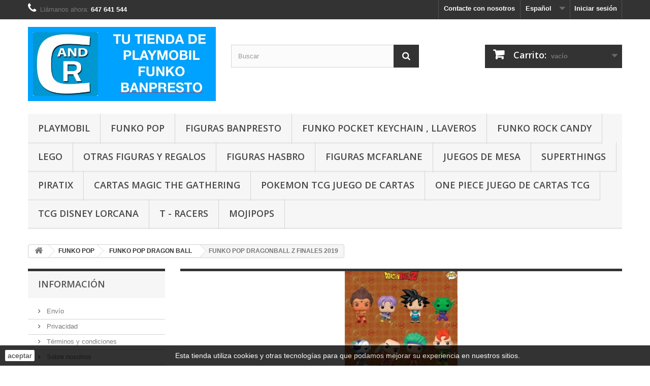

--- FILE ---
content_type: text/html; charset=utf-8
request_url: https://clickandrol.com/es/392-funko-pop-dragonball-z-finales-2019
body_size: 46496
content:
<!DOCTYPE HTML>
<!--[if lt IE 7]> <html class="no-js lt-ie9 lt-ie8 lt-ie7" lang="es-es"><![endif]-->
<!--[if IE 7]><html class="no-js lt-ie9 lt-ie8 ie7" lang="es-es"><![endif]-->
<!--[if IE 8]><html class="no-js lt-ie9 ie8" lang="es-es"><![endif]-->
<!--[if gt IE 8]> <html class="no-js ie9" lang="es-es"><![endif]-->
<html lang="es-es">
	<head>
		<meta charset="utf-8" />
		<title>FUNKO POP DRAGONBALL Z  FINALES 2019 - ClickandRol</title>
						<meta name="generator" content="PrestaShop" />
		<meta name="robots" content="index,follow" />
		<meta name="viewport" content="width=device-width, minimum-scale=0.25, maximum-scale=1.6, initial-scale=1.0" />
		<meta name="apple-mobile-web-app-capable" content="yes" />
		<link rel="icon" type="image/vnd.microsoft.icon" href="/img/favicon.ico?1761594543" />
		<link rel="shortcut icon" type="image/x-icon" href="/img/favicon.ico?1761594543" />
														<link rel="stylesheet" href="/themes/default-bootstrap/css/global.css" type="text/css" media="all" />
																<link rel="stylesheet" href="/themes/default-bootstrap/css/autoload/highdpi.css" type="text/css" media="all" />
																<link rel="stylesheet" href="/themes/default-bootstrap/css/autoload/responsive-tables.css" type="text/css" media="all" />
																<link rel="stylesheet" href="/themes/default-bootstrap/css/autoload/uniform.default.css" type="text/css" media="all" />
																<link rel="stylesheet" href="/js/jquery/plugins/fancybox/jquery.fancybox.css" type="text/css" media="all" />
																<link rel="stylesheet" href="/themes/default-bootstrap/css/product_list.css" type="text/css" media="all" />
																<link rel="stylesheet" href="/themes/default-bootstrap/css/category.css" type="text/css" media="all" />
																<link rel="stylesheet" href="/themes/default-bootstrap/css/scenes.css" type="text/css" media="all" />
																<link rel="stylesheet" href="/themes/default-bootstrap/css/modules/blockcart/blockcart.css" type="text/css" media="all" />
																<link rel="stylesheet" href="/js/jquery/plugins/bxslider/jquery.bxslider.css" type="text/css" media="all" />
																<link rel="stylesheet" href="/themes/default-bootstrap/css/modules/blockcategories/blockcategories.css" type="text/css" media="all" />
																<link rel="stylesheet" href="/themes/default-bootstrap/css/modules/blockcurrencies/blockcurrencies.css" type="text/css" media="all" />
																<link rel="stylesheet" href="/themes/default-bootstrap/css/modules/blocklanguages/blocklanguages.css" type="text/css" media="all" />
																<link rel="stylesheet" href="/themes/default-bootstrap/css/modules/blockcontact/blockcontact.css" type="text/css" media="all" />
																<link rel="stylesheet" href="/themes/default-bootstrap/css/modules/blockmyaccountfooter/blockmyaccount.css" type="text/css" media="all" />
																<link rel="stylesheet" href="/themes/default-bootstrap/css/modules/blocknewsletter/blocknewsletter.css" type="text/css" media="all" />
																<link rel="stylesheet" href="/themes/default-bootstrap/css/modules/blocksearch/blocksearch.css" type="text/css" media="all" />
																<link rel="stylesheet" href="/js/jquery/plugins/autocomplete/jquery.autocomplete.css" type="text/css" media="all" />
																<link rel="stylesheet" href="/themes/default-bootstrap/css/modules/blockspecials/blockspecials.css" type="text/css" media="all" />
																<link rel="stylesheet" href="/themes/default-bootstrap/css/modules/blocktags/blocktags.css" type="text/css" media="all" />
																<link rel="stylesheet" href="/themes/default-bootstrap/css/modules/blockuserinfo/blockuserinfo.css" type="text/css" media="all" />
																<link rel="stylesheet" href="/themes/default-bootstrap/css/modules/blockviewed/blockviewed.css" type="text/css" media="all" />
																<link rel="stylesheet" href="/themes/default-bootstrap/css/modules/homefeatured/homefeatured.css" type="text/css" media="all" />
																<link rel="stylesheet" href="/modules/themeconfigurator/css/hooks.css" type="text/css" media="all" />
																<link rel="stylesheet" href="/themes/default-bootstrap/css/modules/blockwishlist/blockwishlist.css" type="text/css" media="all" />
																<link rel="stylesheet" href="/themes/default-bootstrap/css/modules/productcomments/productcomments.css" type="text/css" media="all" />
																<link rel="stylesheet" href="/themes/default-bootstrap/css/modules/blocktopmenu/css/blocktopmenu.css" type="text/css" media="all" />
																<link rel="stylesheet" href="/themes/default-bootstrap/css/modules/blocktopmenu/css/superfish-modified.css" type="text/css" media="all" />
																<link rel="stylesheet" href="/themes/default-bootstrap/css/modules/blocknewproducts/blocknewproducts.css" type="text/css" media="all" />
																<link rel="stylesheet" href="/themes/default-bootstrap/css/modules/blockbestsellers/blockbestsellers.css" type="text/css" media="all" />
														<script type="text/javascript">
var CUSTOMIZE_TEXTFIELD = 1;
var FancyboxI18nClose = 'Cerrar';
var FancyboxI18nNext = 'Siguiente';
var FancyboxI18nPrev = 'Anterior';
var added_to_wishlist = 'El producto ha sido añadido a su lista de deseos correctamente.';
var ajax_allowed = true;
var ajaxsearch = true;
var baseDir = 'https://clickandrol.com/';
var baseUri = 'https://clickandrol.com/';
var blocksearch_type = 'top';
var contentOnly = false;
var currency = {"id":1,"name":"Euro","iso_code":"EUR","iso_code_num":"978","sign":"\u20ac","blank":"1","conversion_rate":"1.000000","deleted":"0","format":"2","decimals":"1","active":"1","prefix":"","suffix":" \u20ac","id_shop_list":null,"force_id":false};
var currencyBlank = 1;
var currencyFormat = 2;
var currencyRate = 1;
var currencySign = '€';
var customizationIdMessage = 'Personalización n°';
var delete_txt = 'Eliminar';
var displayList = true;
var freeProductTranslation = '¡Gratis!';
var freeShippingTranslation = 'Envío gratuito!';
var generated_date = 1769943200;
var hasDeliveryAddress = false;
var highDPI = false;
var id_lang = 1;
var img_dir = 'https://clickandrol.com/themes/default-bootstrap/img/';
var instantsearch = false;
var isGuest = 0;
var isLogged = 0;
var isMobile = false;
var loggin_required = 'Debe identificarse para administrar su lista de deseos.';
var mywishlist_url = 'https://clickandrol.com/es/module/blockwishlist/mywishlist';
var page_name = 'category';
var placeholder_blocknewsletter = 'Introduzca su dirección de correo electrónico';
var priceDisplayMethod = 0;
var priceDisplayPrecision = 2;
var quickView = true;
var removingLinkText = 'eliminar este producto de mi carrito';
var roundMode = 2;
var search_url = 'https://clickandrol.com/es/buscar';
var static_token = '120c82e66fd3350fa609b5ab46ad51a4';
var toBeDetermined = 'A determinar';
var token = '48abcd67b095b3b1b332142c3a556469';
var usingSecureMode = true;
var wishlistProductsIds = false;
</script>

						<script type="text/javascript" src="/js/jquery/jquery-1.11.0.min.js"></script>
						<script type="text/javascript" src="/js/jquery/jquery-migrate-1.2.1.min.js"></script>
						<script type="text/javascript" src="/js/jquery/plugins/jquery.easing.js"></script>
						<script type="text/javascript" src="/js/tools.js"></script>
						<script type="text/javascript" src="/themes/default-bootstrap/js/global.js"></script>
						<script type="text/javascript" src="/themes/default-bootstrap/js/autoload/10-bootstrap.min.js"></script>
						<script type="text/javascript" src="/themes/default-bootstrap/js/autoload/15-jquery.total-storage.min.js"></script>
						<script type="text/javascript" src="/themes/default-bootstrap/js/autoload/15-jquery.uniform-modified.js"></script>
						<script type="text/javascript" src="/js/jquery/plugins/fancybox/jquery.fancybox.js"></script>
						<script type="text/javascript" src="/themes/default-bootstrap/js/products-comparison.js"></script>
						<script type="text/javascript" src="/themes/default-bootstrap/js/category.js"></script>
						<script type="text/javascript" src="/themes/default-bootstrap/js/modules/blockcart/ajax-cart.js"></script>
						<script type="text/javascript" src="/js/jquery/plugins/jquery.scrollTo.js"></script>
						<script type="text/javascript" src="/js/jquery/plugins/jquery.serialScroll.js"></script>
						<script type="text/javascript" src="/js/jquery/plugins/bxslider/jquery.bxslider.js"></script>
						<script type="text/javascript" src="/themes/default-bootstrap/js/tools/treeManagement.js"></script>
						<script type="text/javascript" src="/themes/default-bootstrap/js/modules/blocknewsletter/blocknewsletter.js"></script>
						<script type="text/javascript" src="/js/jquery/plugins/autocomplete/jquery.autocomplete.js"></script>
						<script type="text/javascript" src="/themes/default-bootstrap/js/modules/blocksearch/blocksearch.js"></script>
						<script type="text/javascript" src="/themes/default-bootstrap/js/modules/blockwishlist/js/ajax-wishlist.js"></script>
						<script type="text/javascript" src="/themes/default-bootstrap/js/modules/blocktopmenu/js/hoverIntent.js"></script>
						<script type="text/javascript" src="/themes/default-bootstrap/js/modules/blocktopmenu/js/superfish-modified.js"></script>
						<script type="text/javascript" src="/themes/default-bootstrap/js/modules/blocktopmenu/js/blocktopmenu.js"></script>
						<script type="text/javascript" src="/modules/ganalytics/views/js/GoogleAnalyticActionLib.js"></script>
							
			<script type="text/javascript">
				(window.gaDevIds=window.gaDevIds||[]).push('d6YPbH');
				(function(i,s,o,g,r,a,m){i['GoogleAnalyticsObject']=r;i[r]=i[r]||function(){
				(i[r].q=i[r].q||[]).push(arguments)},i[r].l=1*new Date();a=s.createElement(o),
				m=s.getElementsByTagName(o)[0];a.async=1;a.src=g;m.parentNode.insertBefore(a,m)
				})(window,document,'script','//www.google-analytics.com/analytics.js','ga');
				ga('create', 'UA-75060009-1', 'auto');
				ga('require', 'ec');</script>
		<link rel="stylesheet" href="//fonts.googleapis.com/css?family=Open+Sans:300,600&amp;subset=latin,latin-ext" type="text/css" media="all" />
		<!--[if IE 8]>
		<script src="https://oss.maxcdn.com/libs/html5shiv/3.7.0/html5shiv.js"></script>
		<script src="https://oss.maxcdn.com/libs/respond.js/1.3.0/respond.min.js"></script>
		<![endif]-->
	</head>
	<body id="category" class="category category-392 category-funko-pop-dragonball-z-finales-2019 show-left-column hide-right-column lang_es">
					<div id="page">
			<div class="header-container">
				<header id="header">
																										<div class="nav">
							<div class="container">
								<div class="row">
									<nav><!-- Block user information module NAV  -->
<div class="header_user_info">
			<a class="login" href="https://clickandrol.com/es/mi-cuenta" rel="nofollow" title="Entrar a tu cuenta de cliente">
			Iniciar sesión
		</a>
	</div>
<!-- /Block usmodule NAV -->
<!-- Block languages module -->
	<div id="languages-block-top" class="languages-block">
									<div class="current">
					<span>Español</span>
				</div>
																	<ul id="first-languages" class="languages-block_ul toogle_content">
							<li class="selected">
										<span>Español</span>
								</li>
							<li >
																				<a href="https://clickandrol.com/ca/392-funko-pop-dragonball-z-finales-2019" title="Català (Catalan)" rel="alternate" hreflang="ca">
															<span>Català</span>
									</a>
								</li>
							<li >
																				<a href="https://clickandrol.com/gl/392-funko-pop-dragonball-z-finales-2019" title="Galego (Galician)" rel="alternate" hreflang="gl">
															<span>Galego</span>
									</a>
								</li>
					</ul>
	</div>
<!-- /Block languages module -->
<div id="contact-link" >
	<a href="https://clickandrol.com/es/contactanos" title="Contacte con nosotros">Contacte con nosotros</a>
</div>
	<span class="shop-phone">
		<i class="icon-phone"></i>Llámanos ahora: <strong>647 641 544</strong>
	</span>
</nav>
								</div>
							</div>
						</div>
										<div>
						<div class="container">
							<div class="row">
								<div id="header_logo">
									<a href="https://clickandrol.com/" title="ClickandRol">
										<img class="logo img-responsive" src="https://clickandrol.com/img/clickandrol-logo-1574954036.jpg" alt="ClickandRol" width="1280" height="504"/>
									</a>
								</div>
								<!-- Block search module TOP -->
<div id="search_block_top" class="col-sm-4 clearfix">
	<form id="searchbox" method="get" action="//clickandrol.com/es/buscar" >
		<input type="hidden" name="controller" value="search" />
		<input type="hidden" name="orderby" value="position" />
		<input type="hidden" name="orderway" value="desc" />
		<input class="search_query form-control" type="text" id="search_query_top" name="search_query" placeholder="Buscar" value="" />
		<button type="submit" name="submit_search" class="btn btn-default button-search">
			<span>Buscar</span>
		</button>
	</form>
</div>
<!-- /Block search module TOP -->
<!-- MODULE Block cart -->
<div class="col-sm-4 clearfix">
	<div class="shopping_cart">
		<a href="https://clickandrol.com/es/pedido" title="Ver mi carrito de compra" rel="nofollow">
			<b>Carrito:</b>
			<span class="ajax_cart_quantity unvisible">0</span>
			<span class="ajax_cart_product_txt unvisible">producto</span>
			<span class="ajax_cart_product_txt_s unvisible">Productos</span>
			<span class="ajax_cart_total unvisible">
							</span>
			<span class="ajax_cart_no_product">vacío</span>
					</a>
					<div class="cart_block block exclusive">
				<div class="block_content">
					<!-- block list of products -->
					<div class="cart_block_list">
												<p class="cart_block_no_products">
							Ningún producto
						</p>
																		<div class="cart-prices">
							<div class="cart-prices-line first-line">
								<span class="price cart_block_shipping_cost ajax_cart_shipping_cost unvisible">
																			 A determinar																	</span>
								<span class="unvisible">
									Transporte
								</span>
							</div>
																					<div class="cart-prices-line last-line">
								<span class="price cart_block_total ajax_block_cart_total">0,00 €</span>
								<span>Total</span>
							</div>
													</div>
						<p class="cart-buttons">
							<a id="button_order_cart" class="btn btn-default button button-small" href="https://clickandrol.com/es/pedido" title="Confirmar" rel="nofollow">
								<span>
									Confirmar<i class="icon-chevron-right right"></i>
								</span>
							</a>
						</p>
					</div>
				</div>
			</div><!-- .cart_block -->
			</div>
</div>

	<div id="layer_cart">
		<div class="clearfix">
			<div class="layer_cart_product col-xs-12 col-md-6">
				<span class="cross" title="Cerrar Ventana"></span>
				<span class="title">
					<i class="icon-check"></i>Producto añadido correctamente a su carrito de la compra
				</span>
				<div class="product-image-container layer_cart_img">
				</div>
				<div class="layer_cart_product_info">
					<span id="layer_cart_product_title" class="product-name"></span>
					<span id="layer_cart_product_attributes"></span>
					<div>
						<strong class="dark">Cantidad</strong>
						<span id="layer_cart_product_quantity"></span>
					</div>
					<div>
						<strong class="dark">Total</strong>
						<span id="layer_cart_product_price"></span>
					</div>
				</div>
			</div>
			<div class="layer_cart_cart col-xs-12 col-md-6">
				<span class="title">
					<!-- Plural Case [both cases are needed because page may be updated in Javascript] -->
					<span class="ajax_cart_product_txt_s  unvisible">
						Hay <span class="ajax_cart_quantity">0</span> artículos en su carrito.
					</span>
					<!-- Singular Case [both cases are needed because page may be updated in Javascript] -->
					<span class="ajax_cart_product_txt ">
						Hay 1 artículo en su cesta.
					</span>
				</span>
				<div class="layer_cart_row">
					<strong class="dark">
						Total productos:
											</strong>
					<span class="ajax_block_products_total">
											</span>
				</div>

								<div class="layer_cart_row">
					<strong class="dark unvisible">
						Total envío:&nbsp;					</strong>
					<span class="ajax_cart_shipping_cost unvisible">
													 A determinar											</span>
				</div>
								<div class="layer_cart_row">
					<strong class="dark">
						Total
											</strong>
					<span class="ajax_block_cart_total">
											</span>
				</div>
				<div class="button-container">
					<span class="continue btn btn-default button exclusive-medium" title="Continuar la compra">
						<span>
							<i class="icon-chevron-left left"></i>Continuar la compra
						</span>
					</span>
					<a class="btn btn-default button button-medium"	href="https://clickandrol.com/es/pedido" title="Ir a la caja" rel="nofollow">
						<span>
							Ir a la caja<i class="icon-chevron-right right"></i>
						</span>
					</a>
				</div>
			</div>
		</div>
		<div class="crossseling"></div>
	</div> <!-- #layer_cart -->
	<div class="layer_cart_overlay"></div>

<!-- /MODULE Block cart -->
	<!-- Menu -->
	<div id="block_top_menu" class="sf-contener clearfix col-lg-12">
		<div class="cat-title">Menú</div>
		<ul class="sf-menu clearfix menu-content">
			<li><a href="https://clickandrol.com/es/14-playmobil" title="PLAYMOBIL">PLAYMOBIL</a><ul><li><a href="https://clickandrol.com/es/13-figuras-sueltas-y-accesorios" title="FIGURAS SUELTAS Y ACCESORIOS">FIGURAS SUELTAS Y ACCESORIOS</a><ul><li><a href="https://clickandrol.com/es/16-soldados-de-la-union-y-confederados" title="SOLDADOS DE LA UNION Y CONFEDERADOS">SOLDADOS DE LA UNION Y CONFEDERADOS</a></li><li><a href="https://clickandrol.com/es/17-vikingos" title="VIKINGOS">VIKINGOS</a></li><li><a href="https://clickandrol.com/es/18-figuras-sueltas" title="FIGURAS SUELTAS">FIGURAS SUELTAS</a></li><li><a href="https://clickandrol.com/es/19-medieval" title="MEDIEVAL">MEDIEVAL</a></li><li><a href="https://clickandrol.com/es/20-enanos" title="ENANOS">ENANOS</a></li><li><a href="https://clickandrol.com/es/21-western-oeste" title="WESTERN - OESTE">WESTERN - OESTE</a></li><li><a href="https://clickandrol.com/es/22-piratas" title="PIRATAS">PIRATAS</a></li><li><a href="https://clickandrol.com/es/23-animales" title="ANIMALES">ANIMALES</a></li><li><a href="https://clickandrol.com/es/55-figuras-de-especiales-antiguos" title="FIGURAS DE ESPECIALES ANTIGUOS">FIGURAS DE ESPECIALES ANTIGUOS</a></li><li><a href="https://clickandrol.com/es/56-figuras-sobres-sorpresa" title="FIGURAS SOBRES SORPRESA">FIGURAS SOBRES SORPRESA</a></li><li><a href="https://clickandrol.com/es/57-romanos-y-egipcios" title="ROMANOS Y EGIPCIOS">ROMANOS Y EGIPCIOS</a></li><li><a href="https://clickandrol.com/es/62-deportes" title="DEPORTES">DEPORTES</a></li><li><a href="https://clickandrol.com/es/133-en-bolsa-original" title="EN BOLSA ORIGINAL">EN BOLSA ORIGINAL</a></li><li><a href="https://clickandrol.com/es/405-figuras-para-belen" title="FIGURAS PARA BELEN ">FIGURAS PARA BELEN </a></li><li><a href="https://clickandrol.com/es/443-city" title="CITY">CITY</a></li><li><a href="https://clickandrol.com/es/493-playmobil-everdreamerz" title="PLAYMOBIL EVERDREAMERZ">PLAYMOBIL EVERDREAMERZ</a></li><li><a href="https://clickandrol.com/es/519-ninos-y-ninas" title="NIÑOS Y NIÑAS">NIÑOS Y NIÑAS</a></li><li><a href="https://clickandrol.com/es/520-accesorios" title="ACCESORIOS ">ACCESORIOS </a></li><li><a href="https://clickandrol.com/es/598-cabezas-y-barbas" title="CABEZAS Y BARBAS">CABEZAS Y BARBAS</a></li><li><a href="https://clickandrol.com/es/603-pelos" title="PELOS">PELOS</a></li><li><a href="https://clickandrol.com/es/640-hadas-ayuma" title="HADAS - AYUMA">HADAS - AYUMA</a></li><li><a href="https://clickandrol.com/es/648-escudos" title="ESCUDOS">ESCUDOS</a></li><li><a href="https://clickandrol.com/es/649-armas" title="ARMAS">ARMAS</a></li><li><a href="https://clickandrol.com/es/650-cascos-y-sombreros" title="CASCOS Y SOMBREROS">CASCOS Y SOMBREROS</a></li><li><a href="https://clickandrol.com/es/652-piernas" title="PIERNAS">PIERNAS</a></li><li><a href="https://clickandrol.com/es/651-capas" title="CAPAS">CAPAS</a></li></ul></li><li><a href="https://clickandrol.com/es/120-serie-dragones" title="SERIE DRAGONES">SERIE DRAGONES</a></li><li><a href="https://clickandrol.com/es/15-especial-plus" title="Especial plus">Especial plus</a></li><li><a href="https://clickandrol.com/es/24-sobres-sorpresa" title="Sobres sorpresa">Sobres sorpresa</a><ul><li><a href="https://clickandrol.com/es/25-serie-8" title="Serie 8">Serie 8</a></li><li><a href="https://clickandrol.com/es/26-serie-9" title="Serie 9">Serie 9</a></li><li><a href="https://clickandrol.com/es/65-serie-10" title="Serie 10">Serie 10</a></li><li><a href="https://clickandrol.com/es/101-serie-11" title="Serie 11">Serie 11</a><ul><li><a href="https://clickandrol.com/es/100-serie-11-sobres-sorpresa-" title="Serie 11 sobres sorpresa ">Serie 11 sobres sorpresa </a></li></ul></li><li><a href="https://clickandrol.com/es/115-serie-1" title="Serie 1">Serie 1</a></li><li><a href="https://clickandrol.com/es/118-serie-12" title="serie 12">serie 12</a></li><li><a href="https://clickandrol.com/es/132-serie-13" title="SERIE 13">SERIE 13</a></li><li><a href="https://clickandrol.com/es/161-serie-14" title="SERIE 14">SERIE 14</a><ul><li><a href="https://clickandrol.com/es/162-serie-14-chicos" title="SERIE 14 CHICOS">SERIE 14 CHICOS</a></li><li><a href="https://clickandrol.com/es/163-serie-14-chicas" title="SERIE 14 CHICAS">SERIE 14 CHICAS</a></li></ul></li><li><a href="https://clickandrol.com/es/292-serie-15-playmobil" title="SERIE 15 PLAYMOBIL">SERIE 15 PLAYMOBIL</a></li><li><a href="https://clickandrol.com/es/367-playmobil-serie-16" title="PLAYMOBIL SERIE 16">PLAYMOBIL SERIE 16</a></li><li><a href="https://clickandrol.com/es/419-playmobil-serie-17-sobres-sorpresa" title="PLAYMOBIL SERIE 17 SOBRES SORPRESA">PLAYMOBIL SERIE 17 SOBRES SORPRESA</a></li><li><a href="https://clickandrol.com/es/505-playmobil-serie-18-sobres-sorpresa" title="PLAYMOBIL SERIE 18 SOBRES SORPRESA">PLAYMOBIL SERIE 18 SOBRES SORPRESA</a></li><li><a href="https://clickandrol.com/es/548-playmobil-sobres-sorpresa-serie-19" title="PLAYMOBIL SOBRES SORPRESA SERIE 19">PLAYMOBIL SOBRES SORPRESA SERIE 19</a></li><li><a href="https://clickandrol.com/es/606-playmobil-sobres-sorpresa-serie-20" title="PLAYMOBIL SOBRES SORPRESA SERIE 20">PLAYMOBIL SOBRES SORPRESA SERIE 20</a></li><li><a href="https://clickandrol.com/es/658-playmobil-sobres-sorpresa-serie-21" title="PLAYMOBIL SOBRES SORPRESA SERIE 21">PLAYMOBIL SOBRES SORPRESA SERIE 21</a></li><li><a href="https://clickandrol.com/es/672-playmobil-sobres-sorpresa-serie-22" title="PLAYMOBIL SOBRES SORPRESA SERIE 22">PLAYMOBIL SOBRES SORPRESA SERIE 22</a></li><li><a href="https://clickandrol.com/es/677-playmobil-sobres-sorpresa-serie-23" title="PLAYMOBIL SOBRES SORPRESA SERIE 23">PLAYMOBIL SOBRES SORPRESA SERIE 23</a></li><li><a href="https://clickandrol.com/es/685-playmobil-sobres-sorpresa-serie-24" title="PLAYMOBIL SOBRES SORPRESA SERIE 24">PLAYMOBIL SOBRES SORPRESA SERIE 24</a></li><li><a href="https://clickandrol.com/es/689-playmobil-sobres-sorpresa-serie-25" title="PLAYMOBIL SOBRES SORPRESA SERIE 25">PLAYMOBIL SOBRES SORPRESA SERIE 25</a></li><li><a href="https://clickandrol.com/es/692-playmobil-sobres-sorpresa-serie-26" title="PLAYMOBIL SOBRES SORPRESA SERIE 26">PLAYMOBIL SOBRES SORPRESA SERIE 26</a></li><li><a href="https://clickandrol.com/es/700-playmobil-sobres-sorpresa-serie-27" title="PLAYMOBIL SOBRES SORPRESA SERIE 27">PLAYMOBIL SOBRES SORPRESA SERIE 27</a></li><li><a href="https://clickandrol.com/es/707-playmobil-sobres-sorpresa-serie-28" title="PLAYMOBIL SOBRES SORPRESA SERIE 28 ">PLAYMOBIL SOBRES SORPRESA SERIE 28 </a></li><li><a href="https://clickandrol.com/es/713-playmobil-sobres-sorpresa-serie-29" title="PLAYMOBIL SOBRES SORPRESA SERIE 29">PLAYMOBIL SOBRES SORPRESA SERIE 29</a></li></ul></li><li><a href="https://clickandrol.com/es/27-duo-pack" title="Duo Pack">Duo Pack</a></li><li><a href="https://clickandrol.com/es/28-serie-del-tirol" title="Serie del tirol">Serie del tirol</a></li><li><a href="https://clickandrol.com/es/30-cofres-de-playmobil" title="Cofres de playmobil">Cofres de playmobil</a></li><li><a href="https://clickandrol.com/es/31-serie-limpieza-en-la-ciudad" title="Serie limpieza en la ciudad">Serie limpieza en la ciudad</a></li><li><a href="https://clickandrol.com/es/32-seria-aventura-" title="Seria aventura ">Seria aventura </a></li><li><a href="https://clickandrol.com/es/33-serie-modelos" title="Serie modelos">Serie modelos</a></li><li><a href="https://clickandrol.com/es/34-serie-parque-acuatico" title="Serie parque acuatico">Serie parque acuatico</a></li><li><a href="https://clickandrol.com/es/35-serie-del-espacio" title="Serie del espacio">Serie del espacio</a></li><li><a href="https://clickandrol.com/es/36-serie-hockey-sobre-hielo" title="Serie hockey sobre hielo">Serie hockey sobre hielo</a></li><li><a href="https://clickandrol.com/es/37-serie-granja" title="Serie granja">Serie granja</a></li><li><a href="https://clickandrol.com/es/38-serie-piratas" title="Serie piratas">Serie piratas</a></li><li><a href="https://clickandrol.com/es/39-serie-hospital" title="Serie hospital">Serie hospital</a></li><li><a href="https://clickandrol.com/es/40-serie-super4" title="Serie super4">Serie super4</a></li><li><a href="https://clickandrol.com/es/41-serie-hadas" title="Serie Hadas">Serie Hadas</a></li><li><a href="https://clickandrol.com/es/43-serie-bomberos" title="Serie bomberos">Serie bomberos</a></li><li><a href="https://clickandrol.com/es/44-super-sets" title="Super Sets">Super Sets</a></li><li><a href="https://clickandrol.com/es/45-serie-zoo" title="Serie zoo">Serie zoo</a></li><li><a href="https://clickandrol.com/es/46-serie-parque-de-atracciones" title="Serie parque de atracciones">Serie parque de atracciones</a></li><li><a href="https://clickandrol.com/es/47-serie-coches-teledirigidos-y-motos" title="Serie coches teledirigidos y motos">Serie coches teledirigidos y motos</a></li><li><a href="https://clickandrol.com/es/48-serie-medieval" title="Serie medieval">Serie medieval</a></li><li><a href="https://clickandrol.com/es/49-serie-jardin-de-infancia" title="Serie jardin de infancia">Serie jardin de infancia</a></li><li><a href="https://clickandrol.com/es/51-serie-veterinaria" title="Serie veterinaria">Serie veterinaria</a></li><li><a href="https://clickandrol.com/es/52-serie-casa-de-lujo" title="Serie casa de lujo">Serie casa de lujo</a></li><li><a href="https://clickandrol.com/es/54-otros" title="Otros">Otros</a></li><li><a href="https://clickandrol.com/es/58-serie-casa-rosa" title="Serie casa rosa">Serie casa rosa</a></li><li><a href="https://clickandrol.com/es/59-calendarios-de-adviento" title="Calendarios de adviento">Calendarios de adviento</a></li><li><a href="https://clickandrol.com/es/61-serie-navidad" title="Serie Navidad">Serie Navidad</a></li><li><a href="https://clickandrol.com/es/63-serie-casa-del-bosque-y-guardabosque" title="Serie casa del bosque y guardabosque">Serie casa del bosque y guardabosque</a></li><li><a href="https://clickandrol.com/es/64-serie-western" title="Serie western">Serie western</a></li><li><a href="https://clickandrol.com/es/66-playmofriends" title="PLAYMOFRIENDS">PLAYMOFRIENDS</a></li><li><a href="https://clickandrol.com/es/67-serie-juego-de-accion" title="SERIE JUEGO DE ACCION">SERIE JUEGO DE ACCION</a></li><li><a href="https://clickandrol.com/es/68-serie-ponys" title="SERIE PONYS">SERIE PONYS</a></li><li><a href="https://clickandrol.com/es/86-serie-ponys" title="Serie ponys">Serie ponys</a></li><li><a href="https://clickandrol.com/es/72-serie-policias-2016" title="Serie policias 2016">Serie policias 2016</a><ul><li><a href="https://clickandrol.com/es/42-serie-policias" title="Serie policias">Serie policias</a></li></ul></li><li><a href="https://clickandrol.com/es/85-serie-fashion-girls" title="Serie fashion girls">Serie fashion girls</a></li><li><a href="https://clickandrol.com/es/73-serie-safari-2016" title="Serie safari 2016">Serie safari 2016</a></li><li><a href="https://clickandrol.com/es/83-serie-camping-al-aire-libre" title="Serie camping al aire libre">Serie camping al aire libre</a></li><li><a href="https://clickandrol.com/es/87-serie-vacaciones-de-verano" title="SERIE VACACIONES DE VERANO">SERIE VACACIONES DE VERANO</a></li><li><a href="https://clickandrol.com/es/88-serie-aeropuerto-2016" title="Serie aeròpuerto 2016">Serie aeròpuerto 2016</a></li><li><a href="https://clickandrol.com/es/84-serie-roma" title="Serie roma">Serie roma</a></li><li><a href="https://clickandrol.com/es/89-serie-princesas-2016" title="Serie princesas 2016">Serie princesas 2016</a></li><li><a href="https://clickandrol.com/es/93-peluches-" title="Peluches ">Peluches </a></li><li><a href="https://clickandrol.com/es/91-serie-expedicion-polar" title="Serie Expedicion polar">Serie Expedicion polar</a></li><li><a href="https://clickandrol.com/es/90-maletines-de-playmobil" title="MALETINES DE PLAYMOBIL">MALETINES DE PLAYMOBIL</a></li><li><a href="https://clickandrol.com/es/97-serie-tiendas-comerciales-2017" title="Serie tiendas comerciales 2017">Serie tiendas comerciales 2017</a></li><li><a href="https://clickandrol.com/es/94-serie-aquarium" title="Serie Aquarium">Serie Aquarium</a></li><li><a href="https://clickandrol.com/es/98-serie-super-4-2017" title="Serie súper 4 2017">Serie súper 4 2017</a></li><li><a href="https://clickandrol.com/es/96-serie-montana-2017" title="Serie montaña 2017">Serie montaña 2017</a></li><li><a href="https://clickandrol.com/es/99-serie-hadas-2017" title="Serie hadas 2017">Serie hadas 2017</a></li><li><a href="https://clickandrol.com/es/117-playmobil-huevos-" title="PLAYMOBIL HUEVOS ">PLAYMOBIL HUEVOS </a></li><li><a href="https://clickandrol.com/es/114-serie-novios-bodas" title="SERIE NOVIOS - BODAS">SERIE NOVIOS - BODAS</a></li><li><a href="https://clickandrol.com/es/112-serie-cazafantasmas-" title="SERIE CAZAFANTASMAS ">SERIE CAZAFANTASMAS </a></li><li><a href="https://clickandrol.com/es/119-serie-dragones" title="SERIE DRAGONES">SERIE DRAGONES</a></li><li><a href="https://clickandrol.com/es/123-serie-casa-moderna-2017" title="SERIE CASA MODERNA 2017">SERIE CASA MODERNA 2017</a></li><li><a href="https://clickandrol.com/es/124-serie-top-agents" title="SERIE TOP AGENTS">SERIE TOP AGENTS</a></li><li><a href="https://clickandrol.com/es/122-serie-granja-2017" title="SERIE GRANJA  2017">SERIE GRANJA  2017</a></li><li><a href="https://clickandrol.com/es/125-serie-nieve-y-esqui-2017" title="SERIE NIEVE Y ESQUÍ 2017">SERIE NIEVE Y ESQUÍ 2017</a></li><li><a href="https://clickandrol.com/es/128-serie-centro-comercial-2018" title="SERIE CENTRO COMERCIAL 2018">SERIE CENTRO COMERCIAL 2018</a></li><li><a href="https://clickandrol.com/es/129-serie-policias-antidisturbios-2018" title="Serie policías antidisturbios 2018">Serie policías antidisturbios 2018</a></li><li><a href="https://clickandrol.com/es/130-serie-hotel-canino-y-cuidadores" title="SERIE HOTEL CANINO Y CUIDADORES">SERIE HOTEL CANINO Y CUIDADORES</a></li><li><a href="https://clickandrol.com/es/131-serie-enanos" title="Serie enanos">Serie enanos</a></li><li><a href="https://clickandrol.com/es/134-serie-porsche" title="SERIE PORSCHE">SERIE PORSCHE</a></li><li><a href="https://clickandrol.com/es/135-mundial-futbol-2018" title="MUNDIAL FUTBOL 2018">MUNDIAL FUTBOL 2018</a></li><li><a href="https://clickandrol.com/es/143-playmobil-serie-verano-2018" title="PLAYMOBIL SERIE VERANO 2018">PLAYMOBIL SERIE VERANO 2018</a></li><li><a href="https://clickandrol.com/es/160-serie-dinosaurios-2018" title="SERIE DINOSAURIOS 2018">SERIE DINOSAURIOS 2018</a></li><li><a href="https://clickandrol.com/es/187-serie-escuela-2018" title="SERIE ESCUELA 2018">SERIE ESCUELA 2018</a></li><li><a href="https://clickandrol.com/es/194-serie-bomberos-2018" title="SERIE BOMBEROS 2018">SERIE BOMBEROS 2018</a></li><li><a href="https://clickandrol.com/es/195-serie-dragones-" title="SERIE DRAGONES ">SERIE DRAGONES </a></li><li><a href="https://clickandrol.com/es/196-serie-spirit" title="SERIE SPIRIT">SERIE SPIRIT</a></li><li><a href="https://clickandrol.com/es/197-serie-reino-del-hielo-2018" title="SERIE REINO DEL HIELO 2018">SERIE REINO DEL HIELO 2018</a></li><li><a href="https://clickandrol.com/es/198-serie-espacio-2018" title="SERIE ESPACIO 2018">SERIE ESPACIO 2018</a></li><li><a href="https://clickandrol.com/es/199-serie-navidad-2018" title="SERIE NAVIDAD 2018">SERIE NAVIDAD 2018</a></li><li><a href="https://clickandrol.com/es/300-playmobil-serie-casas-de-ciudad-2019" title="PLAYMOBIL SERIE CASAS DE CIUDAD 2019">PLAYMOBIL SERIE CASAS DE CIUDAD 2019</a></li><li><a href="https://clickandrol.com/es/335-playmobil-serie-vehiculos-de-emergencias" title="PLAYMOBIL SERIE VEHICULOS DE EMERGENCIAS">PLAYMOBIL SERIE VEHICULOS DE EMERGENCIAS</a></li><li><a href="https://clickandrol.com/es/342-playmobil-dioses-griegos-2019" title="PLAYMOBIL DIOSES GRIEGOS 2019">PLAYMOBIL DIOSES GRIEGOS 2019</a></li><li><a href="https://clickandrol.com/es/365-playmobil-sirenas" title="PLAYMOBIL SIRENAS">PLAYMOBIL SIRENAS</a></li><li><a href="https://clickandrol.com/es/366-playmobil-serie-camping-y-vacaciones-2019" title="PLAYMOBIL SERIE CAMPING Y VACACIONES 2019">PLAYMOBIL SERIE CAMPING Y VACACIONES 2019</a></li><li><a href="https://clickandrol.com/es/401-playmobil-novelmore" title="PLAYMOBIL NOVELMORE">PLAYMOBIL NOVELMORE</a></li><li><a href="https://clickandrol.com/es/408-playmobil-serie-ciudad-2019" title="PLAYMOBIL SERIE CIUDAD 2019">PLAYMOBIL SERIE CIUDAD 2019</a></li><li><a href="https://clickandrol.com/es/409-playmobil-nueva-serie-casa-moderna-2019" title="PLAYMOBIL NUEVA SERIE CASA MODERNA 2019">PLAYMOBIL NUEVA SERIE CASA MODERNA 2019</a></li><li><a href="https://clickandrol.com/es/524-playmobil-scooby-doo" title="PLAYMOBIL SCOOBY DOO">PLAYMOBIL SCOOBY DOO</a></li><li><a href="https://clickandrol.com/es/578-playmobil-volkswagen" title="PLAYMOBIL VOLKSWAGEN">PLAYMOBIL VOLKSWAGEN</a></li><li><a href="https://clickandrol.com/es/671-playmobil-asterix-y-obelix" title="PLAYMOBIL ASTERIX Y OBELIX">PLAYMOBIL ASTERIX Y OBELIX</a></li><li><a href="https://clickandrol.com/es/675-playmobil-wiltopia" title="PLAYMOBIL WILTOPIA">PLAYMOBIL WILTOPIA</a></li><li><a href="https://clickandrol.com/es/678-playmobil-naruto" title="PLAYMOBIL NARUTO">PLAYMOBIL NARUTO</a></li><li><a href="https://clickandrol.com/es/690-playmobil-ladybug" title="PLAYMOBIL LADYBUG">PLAYMOBIL LADYBUG</a></li></ul></li><li><a href="https://clickandrol.com/es/136-funko-pop" title="FUNKO POP">FUNKO POP</a><ul><li><a href="https://clickandrol.com/es/137-pop-marvel" title="POP MARVEL">POP MARVEL</a><ul><li><a href="https://clickandrol.com/es/193-funko-pop-marvel-serie-cromados-color-dorado" title="FUNKO POP MARVEL SERIE CROMADOS COLOR DORADO">FUNKO POP MARVEL SERIE CROMADOS COLOR DORADO</a></li><li><a href="https://clickandrol.com/es/203-funko-pop-marvel-venom" title="FUNKO POP MARVEL VENOM">FUNKO POP MARVEL VENOM</a><ul><li><a href="https://clickandrol.com/es/350-funko-pop-marvel-venom-serie-2" title="FUNKO POP MARVEL VENOM SERIE 2">FUNKO POP MARVEL VENOM SERIE 2</a></li><li><a href="https://clickandrol.com/es/441-funko-pop-marvel-venom-2020" title="FUNKO POP MARVEL VENOM 2020">FUNKO POP MARVEL VENOM 2020</a></li><li><a href="https://clickandrol.com/es/592-funko-pop-marvel-venom-2" title="FUNKO POP MARVEL VENOM 2 ">FUNKO POP MARVEL VENOM 2 </a></li></ul></li><li><a href="https://clickandrol.com/es/208-funko-pop-marvel-holidays" title="FUNKO POP MARVEL HOLIDAYS">FUNKO POP MARVEL HOLIDAYS</a></li><li><a href="https://clickandrol.com/es/192-funko-pop-marvel-runaways-" title="FUNKO POP MARVEL RUNAWAYS ">FUNKO POP MARVEL RUNAWAYS </a></li><li><a href="https://clickandrol.com/es/276-funko-pop-marvel-aquaman-" title="FUNKO POP MARVEL AQUAMAN ">FUNKO POP MARVEL AQUAMAN </a></li><li><a href="https://clickandrol.com/es/280-funko-pop-captain-marvel" title="FUNKO POP CAPTAIN MARVEL">FUNKO POP CAPTAIN MARVEL</a></li><li><a href="https://clickandrol.com/es/338-funko-pop-marvel-avengers-endgame-2019" title="FUNKO POP MARVEL AVENGERS ENDGAME 2019">FUNKO POP MARVEL AVENGERS ENDGAME 2019</a><ul><li><a href="https://clickandrol.com/es/399-funko-pop-advengers-endgame-s3" title="FUNKO POP ADVENGERS ENDGAME S3">FUNKO POP ADVENGERS ENDGAME S3</a></li></ul></li><li><a href="https://clickandrol.com/es/368-funko-pop-marvel-holiday-2019" title="FUNKO POP MARVEL HOLIDAY 2019">FUNKO POP MARVEL HOLIDAY 2019</a></li><li><a href="https://clickandrol.com/es/369-funko-pop-marvel-80-th" title="FUNKO POP MARVEL 80 TH">FUNKO POP MARVEL 80 TH</a><ul><li><a href="https://clickandrol.com/es/380-funko-pop-marvel-80th-first-appearance" title="FUNKO POP MARVEL 80TH FIRST APPEARANCE">FUNKO POP MARVEL 80TH FIRST APPEARANCE</a></li></ul></li><li><a href="https://clickandrol.com/es/404-funko-pop-marvel-los-4-fantasticos" title="FUNKO POP MARVEL LOS 4 FANTASTICOS ">FUNKO POP MARVEL LOS 4 FANTASTICOS </a></li><li><a href="https://clickandrol.com/es/440-funko-pop-birds-of-prey" title="FUNKO POP BIRDS OF PREY ">FUNKO POP BIRDS OF PREY </a></li><li><a href="https://clickandrol.com/es/464-funko-pop-toy-fair-x-men" title="FUNKO POP TOY FAIR - X MEN">FUNKO POP TOY FAIR - X MEN</a></li><li><a href="https://clickandrol.com/es/470-funko-pop-avengers-game" title="FUNKO POP AVENGERS GAME ">FUNKO POP AVENGERS GAME </a></li><li><a href="https://clickandrol.com/es/444-funko-pop-marvel-black-widow" title="FUNKO POP MARVEL BLACK WIDOW ">FUNKO POP MARVEL BLACK WIDOW </a></li><li><a href="https://clickandrol.com/es/492-funko-pop-marvel-x-men-20th" title="FUNKO POP MARVEL X MEN 20TH ">FUNKO POP MARVEL X MEN 20TH </a></li><li><a href="https://clickandrol.com/es/487-funko-pop-marvel-zombies" title="FUNKO POP MARVEL ZOMBIES ">FUNKO POP MARVEL ZOMBIES </a><ul><li><a href="https://clickandrol.com/es/547-funko-pop-marvel-zombies-2021" title="FUNKO POP MARVEL ZOMBIES 2021 ">FUNKO POP MARVEL ZOMBIES 2021 </a></li></ul></li><li><a href="https://clickandrol.com/es/483-funko-pop-marvel" title="FUNKO POP MARVEL">FUNKO POP MARVEL</a></li><li><a href="https://clickandrol.com/es/527-funko-pop-wanda-vision" title="FUNKO POP WANDA VISION ">FUNKO POP WANDA VISION </a></li><li><a href="https://clickandrol.com/es/568-funko-pop-deadpool" title="FUNKO POP DEADPOOL ">FUNKO POP DEADPOOL </a></li><li><a href="https://clickandrol.com/es/586-funko-pop-marvel-the-falcon-and-the-winter-soldier" title="FUNKO POP MARVEL THE FALCON AND THE WINTER SOLDIER">FUNKO POP MARVEL THE FALCON AND THE WINTER SOLDIER</a></li><li><a href="https://clickandrol.com/es/564-funko-pop-marvel-infinity-warps" title="FUNKO POP MARVEL INFINITY WARPS ">FUNKO POP MARVEL INFINITY WARPS </a></li><li><a href="https://clickandrol.com/es/614-funko-pop-marvel-what-if-" title="FUNKO POP MARVEL WHAT IF .. ?">FUNKO POP MARVEL WHAT IF .. ?</a></li><li><a href="https://clickandrol.com/es/604-funko-pop-loki-2021-loki" title="FUNKO POP LOKI 2021 - LOKI ">FUNKO POP LOKI 2021 - LOKI </a></li><li><a href="https://clickandrol.com/es/630-pop-marvel-what-if-zombies" title="POP MARVEL WHAT IF...... ZOMBIES ">POP MARVEL WHAT IF...... ZOMBIES </a></li><li><a href="https://clickandrol.com/es/662-funko-pop-marvel-thor-amor-y-trueno" title="FUNKO POP MARVEL - THOR : AMOR Y TRUENO">FUNKO POP MARVEL - THOR : AMOR Y TRUENO</a></li><li><a href="https://clickandrol.com/es/679-funko-pop-guardianes-de-la-galxia-vol-3" title="FUNKO POP GUARDIANES DE LA GALXIA VOL 3">FUNKO POP GUARDIANES DE LA GALXIA VOL 3</a></li></ul></li><li><a href="https://clickandrol.com/es/138-pop-disney" title="POP DISNEY">POP DISNEY</a><ul><li><a href="https://clickandrol.com/es/177-funko-pop-serie-smallfoot" title="FUNKO POP SERIE SMALLFOOT">FUNKO POP SERIE SMALLFOOT</a></li><li><a href="https://clickandrol.com/es/201-funko-pop-tom-y-jerry" title="FUNKO POP TOM Y JERRY">FUNKO POP TOM Y JERRY</a></li><li><a href="https://clickandrol.com/es/204-funko-pop-disney-mickey-90-th" title="FUNKO POP DISNEY MICKEY 90 TH">FUNKO POP DISNEY MICKEY 90 TH</a><ul><li><a href="https://clickandrol.com/es/507-funko-pop-disney-archives" title="FUNKO POP DISNEY ARCHIVES ">FUNKO POP DISNEY ARCHIVES </a></li></ul></li><li><a href="https://clickandrol.com/es/216-funko-pop-pesadilla-antes-de-navidad" title="FUNKO POP PESADILLA ANTES DE NAVIDAD">FUNKO POP PESADILLA ANTES DE NAVIDAD</a><ul><li><a href="https://clickandrol.com/es/372-funko-pop-pesadilla-antes-de-navidad-2019" title="FUNKO POP PESADILLA ANTES DE NAVIDAD 2019">FUNKO POP PESADILLA ANTES DE NAVIDAD 2019</a></li><li><a href="https://clickandrol.com/es/497-funko-pop-pesadilla-antes-de-navidad-2020" title="FUNKO POP PESADILLA ANTES DE NAVIDAD 2020">FUNKO POP PESADILLA ANTES DE NAVIDAD 2020</a></li></ul></li><li><a href="https://clickandrol.com/es/270-funko-pop-disney-star-vs-foe-star-" title="FUNKO POP DISNEY , STAR VS FOE STAR ">FUNKO POP DISNEY , STAR VS FOE STAR </a></li><li><a href="https://clickandrol.com/es/272-funko-pop-disney-aladdin-2018" title="FUNKO POP DISNEY ALADDIN 2018">FUNKO POP DISNEY ALADDIN 2018</a></li><li><a href="https://clickandrol.com/es/289-funko-pop-rey-leon-2019" title="FUNKO POP REY LEON 2019">FUNKO POP REY LEON 2019</a></li><li><a href="https://clickandrol.com/es/345-funko-pop-aladdin-2019" title="FUNKO POP ALADDIN 2019">FUNKO POP ALADDIN 2019</a></li><li><a href="https://clickandrol.com/es/396-funko-pop-la-sirenita" title="FUNKO POP LA SIRENITA">FUNKO POP LA SIRENITA</a></li><li><a href="https://clickandrol.com/es/406-funko-pop-frozen-2" title="FUNKO POP FROZEN 2 ">FUNKO POP FROZEN 2 </a></li><li><a href="https://clickandrol.com/es/411-funko-pop-disney-holiday" title="FUNKO POP DISNEY HOLIDAY ">FUNKO POP DISNEY HOLIDAY </a></li><li><a href="https://clickandrol.com/es/414-funko-pop-disney-el-jorobado-de-notredamme" title="FUNKO POP DISNEY- EL JOROBADO DE NOTREDAMME">FUNKO POP DISNEY- EL JOROBADO DE NOTREDAMME</a></li><li><a href="https://clickandrol.com/es/420-funko-pop-mulan-2020" title="FUNKO POP MULAN 2020 ">FUNKO POP MULAN 2020 </a></li><li><a href="https://clickandrol.com/es/465-funko-pop-disney-onward" title="FUNKO POP DISNEY - ONWARD">FUNKO POP DISNEY - ONWARD</a></li><li><a href="https://clickandrol.com/es/467-funko-pop-disney-dragon-prince" title="FUNKO POP DISNEY - DRAGON PRINCE">FUNKO POP DISNEY - DRAGON PRINCE</a></li><li><a href="https://clickandrol.com/es/297-funko-pop-toy-story" title="FUNKO POP TOY STORY">FUNKO POP TOY STORY</a><ul><li><a href="https://clickandrol.com/es/346-funko-pop-toy-story-4" title="FUNKO POP TOY STORY 4">FUNKO POP TOY STORY 4</a></li></ul></li><li><a href="https://clickandrol.com/es/431-funko-pop-cinderella" title="FUNKO POP CINDERELLA">FUNKO POP CINDERELLA</a></li><li><a href="https://clickandrol.com/es/479-funko-pop-disney-villanas" title="FUNKO POP DISNEY VILLANAS">FUNKO POP DISNEY VILLANAS</a></li><li><a href="https://clickandrol.com/es/498-funko-pop-mickey-y-minnie-halloween" title="FUNKO POP MICKEY Y MINNIE HALLOWEEN ">FUNKO POP MICKEY Y MINNIE HALLOWEEN </a></li><li><a href="https://clickandrol.com/es/504-pop-toy-story-alien-remix" title="POP TOY STORY ALIEN REMIX ">POP TOY STORY ALIEN REMIX </a></li><li><a href="https://clickandrol.com/es/522-funko-pop-disney-fantasia-80th" title="FUNKO POP DISNEY FANTASIA 80TH">FUNKO POP DISNEY FANTASIA 80TH</a></li><li><a href="https://clickandrol.com/es/571-funko-pop-raya-the-last-dragon" title="FUNKO POP RAYA THE LAST DRAGON ">FUNKO POP RAYA THE LAST DRAGON </a></li><li><a href="https://clickandrol.com/es/569-funko-pop-disney-pinocchio" title="FUNKO POP DISNEY PINOCCHIO ">FUNKO POP DISNEY PINOCCHIO </a></li><li><a href="https://clickandrol.com/es/583-funko-pop-disney-ultimate-princess" title="FUNKO POP DISNEY ULTIMATE PRINCESS">FUNKO POP DISNEY ULTIMATE PRINCESS</a><ul><li><a href="https://clickandrol.com/es/593-funko-pop-disney-ultimate-princess-serie-2" title="FUNKO POP DISNEY ULTIMATE PRINCESS SERIE 2">FUNKO POP DISNEY ULTIMATE PRINCESS SERIE 2</a></li></ul></li><li><a href="https://clickandrol.com/es/585-funko-pop-disney-luca" title="FUNKO POP DISNEY LUCA">FUNKO POP DISNEY LUCA</a></li><li><a href="https://clickandrol.com/es/572-funko-pop-disney-luca" title="FUNKO POP DISNEY LUCA">FUNKO POP DISNEY LUCA</a></li><li><a href="https://clickandrol.com/es/573-funko-pop-lilo-y-stitch" title="FUNKO POP LILO Y STITCH">FUNKO POP LILO Y STITCH</a></li><li><a href="https://clickandrol.com/es/619-funko-pop-disney-duf-days" title="FUNKO POP DISNEY DUF DAYS ">FUNKO POP DISNEY DUF DAYS </a></li><li><a href="https://clickandrol.com/es/624-funko-pop-disney-holiday-2021" title="FUNKO POP DISNEY HOLIDAY 2021">FUNKO POP DISNEY HOLIDAY 2021</a></li><li><a href="https://clickandrol.com/es/623-funko-pop-disney-wall-e-2021" title="FUNKO POP DISNEY WALL-E  2021 ">FUNKO POP DISNEY WALL-E  2021 </a></li><li><a href="https://clickandrol.com/es/570-funko-pop-alicia-en-wonderland-70-th-" title="FUNKO POP ALICIA EN WONDERLAND 70 TH -">FUNKO POP ALICIA EN WONDERLAND 70 TH -</a></li><li><a href="https://clickandrol.com/es/631-funko-pop-disney-monster-inc-20th" title="FUNKO POP DISNEY MONSTER INC 20TH ">FUNKO POP DISNEY MONSTER INC 20TH </a></li><li><a href="https://clickandrol.com/es/657-funko-pop-bella-y-bestia-30-aniversario" title="FUNKO POP BELLA Y BESTIA 30 ANIVERSARIO">FUNKO POP BELLA Y BESTIA 30 ANIVERSARIO</a></li><li><a href="https://clickandrol.com/es/622-funko-pop-disney-sword-in-the-stone" title="FUNKO POP DISNEY - SWORD IN THE STONE">FUNKO POP DISNEY - SWORD IN THE STONE</a></li><li><a href="https://clickandrol.com/es/625-funko-pop-minnie-mouse" title="FUNKO POP MINNIE MOUSE ">FUNKO POP MINNIE MOUSE </a></li><li><a href="https://clickandrol.com/es/659-funko-pop-disney-50-th" title="FUNKO POP DISNEY 50 TH">FUNKO POP DISNEY 50 TH</a></li><li><a href="https://clickandrol.com/es/596-funko-pop-disney-villanos-y-villanas" title="FUNKO POP DISNEY VILLANOS Y VILLANAS">FUNKO POP DISNEY VILLANOS Y VILLANAS</a></li></ul></li><li><a href="https://clickandrol.com/es/139-pop-dc" title="POP DC">POP DC</a><ul><li><a href="https://clickandrol.com/es/348-funko-pop-batman" title="FUNKO POP BATMAN ">FUNKO POP BATMAN </a><ul><li><a href="https://clickandrol.com/es/660-funko-pop-dc-batman-22" title="FUNKO POP DC BATMAN 22">FUNKO POP DC BATMAN 22</a></li></ul></li><li><a href="https://clickandrol.com/es/447-funko-pop-dc-villanos-batman-toy-fair-2020" title="FUNKO POP DC VILLANOS BATMAN TOY FAIR 2020">FUNKO POP DC VILLANOS BATMAN TOY FAIR 2020</a></li><li><a href="https://clickandrol.com/es/508-funko-pop-dc-holidays" title="FUNKO POP DC HOLIDAYS ">FUNKO POP DC HOLIDAYS </a></li><li><a href="https://clickandrol.com/es/506-funko-pop-figuras-dc-exclusivos-por-la-lucha-contra-el-cancer-de-mama" title="FUNKO POP FIGURAS DC EXCLUSIVOS  POR LA LUCHA CONTRA EL CANCER DE MAMA ">FUNKO POP FIGURAS DC EXCLUSIVOS  POR LA LUCHA CONTRA EL CANCER DE MAMA </a></li><li><a href="https://clickandrol.com/es/545-funko-pop-dc-imperial-palace" title="FUNKO POP DC IMPERIAL PALACE">FUNKO POP DC IMPERIAL PALACE</a><ul><li><a href="https://clickandrol.com/es/618-funko-pop-imperial-palace-2" title="FUNKO POP IMPERIAL PALACE 2">FUNKO POP IMPERIAL PALACE 2</a></li></ul></li><li><a href="https://clickandrol.com/es/574-funko-pop-dc-the-flash" title="FUNKO POP DC THE FLASH ">FUNKO POP DC THE FLASH </a></li><li><a href="https://clickandrol.com/es/613-funko-pop-escuadron-suicida-2021" title="FUNKO POP ESCUADRON SUICIDA 2021">FUNKO POP ESCUADRON SUICIDA 2021</a></li><li><a href="https://clickandrol.com/es/581-funko-pop-dc-justice-league-zack-snyders" title="FUNKO POP DC JUSTICE LEAGUE ZACK SNYDERS">FUNKO POP DC JUSTICE LEAGUE ZACK SNYDERS</a></li><li><a href="https://clickandrol.com/es/600-funko-pop-dc-dia-de-los-muertos" title="FUNKO POP DC, DIA DE LOS MUERTOS ">FUNKO POP DC, DIA DE LOS MUERTOS </a></li><li><a href="https://clickandrol.com/es/636-pop-heroes-black-lightning" title="POP HEROES BLACK LIGHTNING ">POP HEROES BLACK LIGHTNING </a></li><li><a href="https://clickandrol.com/es/626-funko-pop-dc-heroinas-dia-del-cancer" title="FUNKO POP DC HEROINAS DIA DEL CANCER">FUNKO POP DC HEROINAS DIA DEL CANCER</a></li></ul></li><li><a href="https://clickandrol.com/es/140-pop-cine-y-tv" title="POP CINE Y TV">POP CINE Y TV</a><ul><li><a href="https://clickandrol.com/es/278-funko-pop-dirty-dancing" title="FUNKO POP DIRTY DANCING">FUNKO POP DIRTY DANCING</a></li><li><a href="https://clickandrol.com/es/291-funko-pop-chavo-del-8" title="FUNKO POP CHAVO DEL 8">FUNKO POP CHAVO DEL 8</a></li><li><a href="https://clickandrol.com/es/299-funko-pop-zoolander" title="FUNKO POP ZOOLANDER">FUNKO POP ZOOLANDER</a></li><li><a href="https://clickandrol.com/es/319-funko-pop-scrubs" title="FUNKO POP SCRUBS">FUNKO POP SCRUBS</a></li><li><a href="https://clickandrol.com/es/320-funko-pop-veep" title="FUNKO POP VEEP">FUNKO POP VEEP</a></li><li><a href="https://clickandrol.com/es/326-funko-pop-alien-40-aniversario" title="FUNKO POP ALIEN 40 ANIVERSARIO">FUNKO POP ALIEN 40 ANIVERSARIO</a></li><li><a href="https://clickandrol.com/es/312-funko-pop-men-in-black" title="FUNKO POP MEN IN BLACK">FUNKO POP MEN IN BLACK</a></li><li><a href="https://clickandrol.com/es/341-funko-pop-jetsons" title="FUNKO POP JETSONS">FUNKO POP JETSONS</a></li><li><a href="https://clickandrol.com/es/353-funko-pop-office-space" title="FUNKO POP OFFICE SPACE">FUNKO POP OFFICE SPACE</a></li><li><a href="https://clickandrol.com/es/354-funko-pop-we-are-bears-" title="FUNKO POP WE ARE BEARS - ">FUNKO POP WE ARE BEARS - </a></li><li><a href="https://clickandrol.com/es/309-funko-pop-the-big-bang-theory" title="FUNKO POP THE BIG BANG THEORY">FUNKO POP THE BIG BANG THEORY</a></li><li><a href="https://clickandrol.com/es/315-funko-pop-tiburon" title="FUNKO POP TIBURON">FUNKO POP TIBURON</a></li><li><a href="https://clickandrol.com/es/308-funko-pop-the-simpsons-" title="FUNKO POP THE SIMPSONS ">FUNKO POP THE SIMPSONS </a><ul><li><a href="https://clickandrol.com/es/370-funko-pop-simpsons-halloween" title="FUNKO POP SIMPSONS HALLOWEEN ">FUNKO POP SIMPSONS HALLOWEEN </a></li><li><a href="https://clickandrol.com/es/512-funko-pop-the-simpsons-tree-house-of-horror" title="FUNKO POP THE SIMPSONS - TREE HOUSE OF HORROR">FUNKO POP THE SIMPSONS - TREE HOUSE OF HORROR</a></li><li><a href="https://clickandrol.com/es/533-funko-pop-the-simpsons-2021" title="FUNKO POP THE SIMPSONS 2021">FUNKO POP THE SIMPSONS 2021</a></li><li><a href="https://clickandrol.com/es/641-funko-pop-los-simpsons-en-roma" title="FUNKO POP LOS SIMPSONS EN ROMA ">FUNKO POP LOS SIMPSONS EN ROMA </a></li></ul></li><li><a href="https://clickandrol.com/es/314-funko-pop-cazafantasmas-2019" title="FUNKO POP CAZAFANTASMAS 2019">FUNKO POP CAZAFANTASMAS 2019</a></li><li><a href="https://clickandrol.com/es/302-funko-pop-pusheen" title="FUNKO POP PUSHEEN">FUNKO POP PUSHEEN</a></li><li><a href="https://clickandrol.com/es/313-funko-pop-pretty-woman" title="FUNKO POP PRETTY WOMAN">FUNKO POP PRETTY WOMAN</a></li><li><a href="https://clickandrol.com/es/328-funko-pop-cheers" title="FUNKO POP CHEERS">FUNKO POP CHEERS</a></li><li><a href="https://clickandrol.com/es/357-funko-pop-men-in-black-internacional" title="FUNKO POP MEN IN BLACK INTERNACIONAL ">FUNKO POP MEN IN BLACK INTERNACIONAL </a></li><li><a href="https://clickandrol.com/es/377-funko-pop-scooby-doo" title="FUNKO POP SCOOBY DOO ">FUNKO POP SCOOBY DOO </a></li><li><a href="https://clickandrol.com/es/316-funko-pop-superdetective-en-hollywood" title="FUNKO POP SUPERDETECTIVE EN HOLLYWOOD">FUNKO POP SUPERDETECTIVE EN HOLLYWOOD</a></li><li><a href="https://clickandrol.com/es/351-funko-pop-hocus-pocus" title="FUNKO POP HOCUS POCUS">FUNKO POP HOCUS POCUS</a><ul><li><a href="https://clickandrol.com/es/499-funko-pop-hocus-pocus-volando" title="FUNKO POP HOCUS POCUS VOLANDO">FUNKO POP HOCUS POCUS VOLANDO</a></li></ul></li><li><a href="https://clickandrol.com/es/381-funko-pop-it-2" title="FUNKO POP IT 2">FUNKO POP IT 2</a></li><li><a href="https://clickandrol.com/es/362-funko-pop-hannibal-el-silencio-de-los-corderos" title="FUNKO POP HANNIBAL - EL SILENCIO DE LOS CORDEROS">FUNKO POP HANNIBAL - EL SILENCIO DE LOS CORDEROS</a></li><li><a href="https://clickandrol.com/es/317-funko-pop-forrest-gump" title="FUNKO POP FORREST GUMP">FUNKO POP FORREST GUMP</a></li><li><a href="https://clickandrol.com/es/310-funko-pop-garfield" title="FUNKO POP GARFIELD">FUNKO POP GARFIELD</a></li><li><a href="https://clickandrol.com/es/410-funko-pop-dark-crystal" title="FUNKO POP DARK CRYSTAL ">FUNKO POP DARK CRYSTAL </a></li><li><a href="https://clickandrol.com/es/386-funko-pop-la-purga" title="FUNKO POP LA PURGA">FUNKO POP LA PURGA</a></li><li><a href="https://clickandrol.com/es/364-funko-pop-des-encanto" title="FUNKO POP (DES) ENCANTO">FUNKO POP (DES) ENCANTO</a></li><li><a href="https://clickandrol.com/es/373-funko-pop-mad-men-s1" title="FUNKO POP MAD MEN S1 ">FUNKO POP MAD MEN S1 </a></li><li><a href="https://clickandrol.com/es/376-funko-pop-hello-kitty-" title="FUNKO POP HELLO KITTY -">FUNKO POP HELLO KITTY -</a><ul><li><a href="https://clickandrol.com/es/503-funko-pop-hello-kitty-kaiju" title="FUNKO POP HELLO KITTY KAIJU">FUNKO POP HELLO KITTY KAIJU</a></li></ul></li><li><a href="https://clickandrol.com/es/352-funko-pop-la-monja" title="FUNKO POP LA MONJA">FUNKO POP LA MONJA</a></li><li><a href="https://clickandrol.com/es/374-funko-pop-big-quiero-ser-mayor-" title="FUNKO POP BIG ( QUIERO SER MAYOR ) ">FUNKO POP BIG ( QUIERO SER MAYOR ) </a></li><li><a href="https://clickandrol.com/es/418-funko-pop-terminator" title="FUNKO POP TERMINATOR ">FUNKO POP TERMINATOR </a></li><li><a href="https://clickandrol.com/es/389-funko-pop-gladiator" title="FUNKO POP GLADIATOR ">FUNKO POP GLADIATOR </a></li><li><a href="https://clickandrol.com/es/403-funko-pop-el-gran-showman" title="FUNKO POP EL GRAN SHOWMAN ">FUNKO POP EL GRAN SHOWMAN </a></li><li><a href="https://clickandrol.com/es/393-funko-pop-the-umbrella-academy" title="FUNKO POP THE UMBRELLA ACADEMY">FUNKO POP THE UMBRELLA ACADEMY</a><ul><li><a href="https://clickandrol.com/es/566-funko-pop-umbrella-academy" title="FUNKO POP UMBRELLA ACADEMY">FUNKO POP UMBRELLA ACADEMY</a></li></ul></li><li><a href="https://clickandrol.com/es/387-funko-pop-tombstone" title="FUNKO POP TOMBSTONE">FUNKO POP TOMBSTONE</a></li><li><a href="https://clickandrol.com/es/415-funko-pop-the-warriors" title="FUNKO POP THE WARRIORS ">FUNKO POP THE WARRIORS </a></li><li><a href="https://clickandrol.com/es/421-funko-pop-bad-boys" title="FUNKO POP BAD BOYS ">FUNKO POP BAD BOYS </a></li><li><a href="https://clickandrol.com/es/442-funko-pop-trolls" title="FUNKO POP TROLLS ">FUNKO POP TROLLS </a></li><li><a href="https://clickandrol.com/es/388-funko-pop-speed-racer" title="FUNKO POP SPEED RACER">FUNKO POP SPEED RACER</a></li><li><a href="https://clickandrol.com/es/457-funko-pop-dinosaurios" title="FUNKO POP DINOSAURIOS">FUNKO POP DINOSAURIOS</a></li><li><a href="https://clickandrol.com/es/478-funko-pop-archie-comics" title="FUNKO POP ARCHIE COMICS">FUNKO POP ARCHIE COMICS</a></li><li><a href="https://clickandrol.com/es/450-funko-pop-killer-klown" title="FUNKO POP KILLER KLOWN">FUNKO POP KILLER KLOWN</a></li><li><a href="https://clickandrol.com/es/480-funko-pop-picapiedra" title="FUNKO POP PICAPIEDRA">FUNKO POP PICAPIEDRA</a></li><li><a href="https://clickandrol.com/es/485-funko-pop-regreso-al-futuro" title="FUNKO POP REGRESO AL FUTURO">FUNKO POP REGRESO AL FUTURO</a></li><li><a href="https://clickandrol.com/es/469-funko-pop-karate-kid-cobra-kai" title="FUNKO POP KARATE KID COBRA KAI">FUNKO POP KARATE KID COBRA KAI</a></li><li><a href="https://clickandrol.com/es/495-funko-pop-la-novia-cadaver" title="FUNKO POP LA NOVIA CADAVER">FUNKO POP LA NOVIA CADAVER</a></li><li><a href="https://clickandrol.com/es/477-funko-pop-bugs-bunny" title="FUNKO POP BUGS BUNNY">FUNKO POP BUGS BUNNY</a></li><li><a href="https://clickandrol.com/es/514-funko-pop-retro-toys-las-tortugas-ninja" title="FUNKO POP RETRO TOYS LAS TORTUGAS NINJA ">FUNKO POP RETRO TOYS LAS TORTUGAS NINJA </a></li><li><a href="https://clickandrol.com/es/311-funko-pop-hercules-y-xena" title="FUNKO POP HERCULES Y XENA">FUNKO POP HERCULES Y XENA</a></li><li><a href="https://clickandrol.com/es/518-funko-pop-transformers" title="FUNKO POP TRANSFORMERS ">FUNKO POP TRANSFORMERS </a></li><li><a href="https://clickandrol.com/es/515-funko-pop-south-park-2020" title="FUNKO POP SOUTH PARK 2020">FUNKO POP SOUTH PARK 2020</a></li><li><a href="https://clickandrol.com/es/528-funko-pop-starship-troopers" title="FUNKO POP STARSHIP TROOPERS ">FUNKO POP STARSHIP TROOPERS </a></li><li><a href="https://clickandrol.com/es/456-funko-pop-wallace-and-gromit" title="FUNKO POP WALLACE AND GROMIT">FUNKO POP WALLACE AND GROMIT</a></li><li><a href="https://clickandrol.com/es/510-funko-pop-barbie" title="FUNKO POP BARBIE">FUNKO POP BARBIE</a></li><li><a href="https://clickandrol.com/es/579-funko-pop-the-boys" title="FUNKO POP THE BOYS ">FUNKO POP THE BOYS </a></li><li><a href="https://clickandrol.com/es/453-funko-pop-disney-basil-el-raton-superdetective" title="FUNKO POP DISNEY - BASIL EL RATON SUPERDETECTIVE">FUNKO POP DISNEY - BASIL EL RATON SUPERDETECTIVE</a></li><li><a href="https://clickandrol.com/es/523-funko-pop-inspector-gadget" title="FUNKO PÒP INSPÈCTOR GADGET ">FUNKO PÒP INSPÈCTOR GADGET </a></li><li><a href="https://clickandrol.com/es/500-funko-pop-eduardo-manostijeras" title="FUNKO POP EDUARDO MANOSTIJERAS ">FUNKO POP EDUARDO MANOSTIJERAS </a></li><li><a href="https://clickandrol.com/es/539-funko-pop-garbage-pail-kids" title="FUNKO POP GARBAGE PAIL KIDS">FUNKO POP GARBAGE PAIL KIDS</a></li><li><a href="https://clickandrol.com/es/567-funko-pop-embrujadas" title="FUNKO POP EMBRUJADAS">FUNKO POP EMBRUJADAS</a></li><li><a href="https://clickandrol.com/es/526-funko-pop-blade-runner-2020" title="FUNKO POP BLADE RUNNER 2020">FUNKO POP BLADE RUNNER 2020</a></li><li><a href="https://clickandrol.com/es/546-funko-pop-reina-gambito" title="FUNKO POP - REINA GAMBITO ">FUNKO POP - REINA GAMBITO </a></li><li><a href="https://clickandrol.com/es/602-funko-pop-space-jam-2" title="FUNKO POP SPACE JAM 2 ">FUNKO POP SPACE JAM 2 </a></li><li><a href="https://clickandrol.com/es/561-funko-pop-cine-los-blancos-no-la-saben-meter" title="FUNKO POP CINE LOS BLANCOS NO LA SABEN METER">FUNKO POP CINE LOS BLANCOS NO LA SABEN METER</a></li><li><a href="https://clickandrol.com/es/617-funko-pop-tom-jerry" title="FUNKO POP TOM & JERRY">FUNKO POP TOM & JERRY</a></li><li><a href="https://clickandrol.com/es/563-funko-pop-the-goonies" title="FUNKO POP THE GOONIES">FUNKO POP THE GOONIES</a></li><li><a href="https://clickandrol.com/es/565-funko-pop-gi-joe" title="FUNKO POP G.I. JOE">FUNKO POP G.I. JOE</a></li><li><a href="https://clickandrol.com/es/562-funko-pop-la-momia" title="FUNKO POP LA MOMIA">FUNKO POP LA MOMIA</a></li><li><a href="https://clickandrol.com/es/525-funko-pop-v" title="FUNKO POP -  V ">FUNKO POP -  V </a></li><li><a href="https://clickandrol.com/es/635-pop-cartoon-network-classic" title="POP CARTOON NETWORK CLASSIC">POP CARTOON NETWORK CLASSIC</a></li><li><a href="https://clickandrol.com/es/645-funko-pop-rocky-45th" title="FUNKO POP ROCKY 45TH ">FUNKO POP ROCKY 45TH </a></li><li><a href="https://clickandrol.com/es/647-funko-pop-the-witcher" title="FUNKO POP THE WITCHER ">FUNKO POP THE WITCHER </a></li><li><a href="https://clickandrol.com/es/673-funko-pop-jurassic-world-2022" title="FUNKO POP JURASSIC WORLD 2022">FUNKO POP JURASSIC WORLD 2022</a></li><li><a href="https://clickandrol.com/es/668-funko-pop-et-40-th" title="FUNKO POP E.T. 40 TH">FUNKO POP E.T. 40 TH</a></li><li><a href="https://clickandrol.com/es/687-funko-pop-saintseya-coraza-dorada" title="FUNKO POP SAINTSEYA CORAZA DORADA">FUNKO POP SAINTSEYA CORAZA DORADA</a></li><li><a href="https://clickandrol.com/es/688-funko-pop-willow" title="FUNKO POP WILLOW">FUNKO POP WILLOW</a></li><li><a href="https://clickandrol.com/es/691-funko-pop-mago-de-oz-85th" title="FUNKO POP MAGO DE OZ 85TH">FUNKO POP MAGO DE OZ 85TH</a></li><li><a href="https://clickandrol.com/es/693-funko-pop-shrek" title="FUNKO POP SHREK">FUNKO POP SHREK</a></li><li><a href="https://clickandrol.com/es/694-funko-pop-wonka" title="FUNKO POP WONKA ">FUNKO POP WONKA </a></li><li><a href="https://clickandrol.com/es/695-funko-pop-garfield" title="FUNKO POP GARFIELD ">FUNKO POP GARFIELD </a></li></ul></li><li><a href="https://clickandrol.com/es/141-pop-games" title="POP GAMES">POP GAMES</a><ul><li><a href="https://clickandrol.com/es/325-funko-pop-castlevania" title="FUNKO POP CASTLEVANIA">FUNKO POP CASTLEVANIA</a></li><li><a href="https://clickandrol.com/es/359-funko-pop-warhammer-" title="FUNKO POP WARHAMMER - ">FUNKO POP WARHAMMER - </a></li><li><a href="https://clickandrol.com/es/378-funko-pop-persona-5" title="FUNKO POP PERSONA 5">FUNKO POP PERSONA 5</a></li><li><a href="https://clickandrol.com/es/407-funko-pop-space-invaders" title="FUNKO POP SPACE INVADERS">FUNKO POP SPACE INVADERS</a></li><li><a href="https://clickandrol.com/es/397-funko-pop-spyro" title="FUNKO POP SPYRO">FUNKO POP SPYRO</a></li><li><a href="https://clickandrol.com/es/390-funko-pop-dungeon-dragons" title="FUNKO POP DUNGEON & DRAGONS ">FUNKO POP DUNGEON & DRAGONS </a></li><li><a href="https://clickandrol.com/es/395-funko-pop-guild-wars-2" title="FUNKO POP GUILD WARS 2 ">FUNKO POP GUILD WARS 2 </a></li><li><a href="https://clickandrol.com/es/385-funko-pop-kingdom-hearts-3-2019" title="FUNKO POP KINGDOM HEARTS 3 2019">FUNKO POP KINGDOM HEARTS 3 2019</a></li><li><a href="https://clickandrol.com/es/449-funko-pop-cyberpunk-2077" title="FUNKO POP CYBERPUNK 2077">FUNKO POP CYBERPUNK 2077</a></li><li><a href="https://clickandrol.com/es/530-funko-pop-critical-role-vox-machina" title="FUNKO POP CRITICAL ROLE VOX MACHINA">FUNKO POP CRITICAL ROLE VOX MACHINA</a></li><li><a href="https://clickandrol.com/es/472-funko-pop-sallys-face" title="FUNKO POP SALLYS FACE">FUNKO POP SALLYS FACE</a></li></ul></li><li><a href="https://clickandrol.com/es/142-pop-anime" title="POP ANIME">POP ANIME</a><ul><li><a href="https://clickandrol.com/es/336-funko-pop-tokyo-ghoul" title="FUNKO POP TOKYO GHOUL ">FUNKO POP TOKYO GHOUL </a></li><li><a href="https://clickandrol.com/es/363-funko-pop-fairy-tail-s3" title="FUNKO POP FAIRY TAIL S3">FUNKO POP FAIRY TAIL S3</a></li><li><a href="https://clickandrol.com/es/379-funko-pop-my-hero-academy" title="FUNKO POP MY HERO ACADEMY ">FUNKO POP MY HERO ACADEMY </a><ul><li><a href="https://clickandrol.com/es/473-funko-pop-my-hero-academy" title="FUNKO POP MY HERO ACADEMY ">FUNKO POP MY HERO ACADEMY </a></li><li><a href="https://clickandrol.com/es/629-funko-pop-my-hero-academia-2021" title="FUNKO POP MY HERO ACADEMIA 2021">FUNKO POP MY HERO ACADEMIA 2021</a></li><li><a href="https://clickandrol.com/es/670-funko-pop-my-hero-academy-serie-9" title="FUNKO POP MY HERO ACADEMY SERIE 9">FUNKO POP MY HERO ACADEMY SERIE 9</a></li></ul></li><li><a href="https://clickandrol.com/es/322-funko-pop-yu-yu-hakusho" title="FUNKO POP YU YU HAKUSHO">FUNKO POP YU YU HAKUSHO</a></li><li><a href="https://clickandrol.com/es/490-funko-pop-naruto-shippuden" title="FUNKO POP NARUTO SHIPPUDEN">FUNKO POP NARUTO SHIPPUDEN</a></li><li><a href="https://clickandrol.com/es/475-funko-pop-yu-gi-oh" title="FUNKO POP YU-GI-OH">FUNKO POP YU-GI-OH</a><ul><li><a href="https://clickandrol.com/es/174-funko-pop-yugi-oh-2018" title="FUNKO POP YUGI OH¡ 2018">FUNKO POP YUGI OH¡ 2018</a></li><li><a href="https://clickandrol.com/es/642-funko-pop-yu-gi-oh-2022" title="FUNKO POP YU-GI-OH 2022">FUNKO POP YU-GI-OH 2022</a></li></ul></li><li><a href="https://clickandrol.com/es/476-funko-pop-inuyasha" title="FUNKO POP INUYASHA">FUNKO POP INUYASHA</a><ul><li><a href="https://clickandrol.com/es/683-funko-pop-inuyasha-2023" title="FUNKO POP INUYASHA 2023">FUNKO POP INUYASHA 2023</a></li></ul></li><li><a href="https://clickandrol.com/es/534-funko-pop-saintseiya" title="FUNKO POP SAINTSEIYA">FUNKO POP SAINTSEIYA</a></li><li><a href="https://clickandrol.com/es/551-funko-pop-naruto-funko-fair" title="FUNKO POP NARUTO FUNKO FAIR">FUNKO POP NARUTO FUNKO FAIR</a></li><li><a href="https://clickandrol.com/es/540-funko-pop-boruto" title="FUNKO POP BORUTO ">FUNKO POP BORUTO </a></li><li><a href="https://clickandrol.com/es/610-funko-pop-hunter-x-hunter" title="FUNKO POP HUNTER X HUNTER">FUNKO POP HUNTER X HUNTER</a></li><li><a href="https://clickandrol.com/es/538-funko-pop-junji-ito" title="FUNKO POP  JUNJI ITO">FUNKO POP  JUNJI ITO</a></li><li><a href="https://clickandrol.com/es/558-funko-pop-wwe" title="FUNKO POP WWE">FUNKO POP WWE</a></li><li><a href="https://clickandrol.com/es/557-funko-pop-vocaloid-funko-fair" title="FUNKO POP VOCALOID FUNKO FAIR">FUNKO POP VOCALOID FUNKO FAIR</a></li><li><a href="https://clickandrol.com/es/532-funko-pop-anime-fruits-basket" title="FUNKO POP ANIME FRUITS BASKET ">FUNKO POP ANIME FRUITS BASKET </a></li><li><a href="https://clickandrol.com/es/556-funko-pop-one-piece-funko-fair" title="FUNKO POP ONE PIECE FUNKO FAIR">FUNKO POP ONE PIECE FUNKO FAIR</a></li><li><a href="https://clickandrol.com/es/607-funko-pop-gatchaman" title="FUNKO POP GATCHAMAN">FUNKO POP GATCHAMAN</a></li><li><a href="https://clickandrol.com/es/594-funko-pop-sword-art-online" title="FUNKO POP SWORD ART ONLINE">FUNKO POP SWORD ART ONLINE</a></li><li><a href="https://clickandrol.com/es/627-funko-pop-samurai-jack" title="FUNKO POP SAMURÁI JACK">FUNKO POP SAMURÁI JACK</a></li><li><a href="https://clickandrol.com/es/661-funko-pop-bakugan-s2" title="FUNKO POP BAKUGAN S2">FUNKO POP BAKUGAN S2</a></li><li><a href="https://clickandrol.com/es/597-funko-pop-demons-slayer" title="FUNKO POP DEMONS SLAYER">FUNKO POP DEMONS SLAYER</a></li><li><a href="https://clickandrol.com/es/664-funko-pop-pokemon" title="FUNKO POP POKEMON ">FUNKO POP POKEMON </a></li><li><a href="https://clickandrol.com/es/674-funko-pop-tokyo-ghoul" title="FUNKO POP TOKYO GHOUL">FUNKO POP TOKYO GHOUL</a></li><li><a href="https://clickandrol.com/es/676-funko-pop-fullmetal-alchemist-brotherhood" title="FUNKO POP FULLMETAL ALCHEMIST BROTHERHOOD">FUNKO POP FULLMETAL ALCHEMIST BROTHERHOOD</a></li><li><a href="https://clickandrol.com/es/669-funko-pop-attack-of-titan-s4" title="FUNKO POP ATTACK OF TITAN S4">FUNKO POP ATTACK OF TITAN S4</a></li><li><a href="https://clickandrol.com/es/667-funko-pop-full-alchemist-s3" title="FUNKO POP FULL ALCHEMIST S3">FUNKO POP FULL ALCHEMIST S3</a></li></ul></li><li><a href="https://clickandrol.com/es/144-funko-pop-mystery-minis" title="FUNKO POP MYSTERY MINIS">FUNKO POP MYSTERY MINIS</a></li><li><a href="https://clickandrol.com/es/145-pop-star-wars-" title="POP STAR WARS ">POP STAR WARS </a><ul><li><a href="https://clickandrol.com/es/176-funko-pop-star-wars-2018" title="FUNKO POP STAR WARS 2018">FUNKO POP STAR WARS 2018</a></li><li><a href="https://clickandrol.com/es/333-funko-pop-star-wars-2019" title="FUNKO POP STAR WARS 2019">FUNKO POP STAR WARS 2019</a></li><li><a href="https://clickandrol.com/es/463-funko-pop-toy-fair-star-wars" title="FUNKO POP TOY FAIR STAR WARS">FUNKO POP TOY FAIR STAR WARS</a></li><li><a href="https://clickandrol.com/es/521-funko-pop-star-wars-clone-wars" title="FUNKO POP STAR WARS CLONE WARS ">FUNKO POP STAR WARS CLONE WARS </a></li><li><a href="https://clickandrol.com/es/536-funko-pop-star-wars-concept-series" title="FUNKO POP STAR WARS CONCEPT SERIES">FUNKO POP STAR WARS CONCEPT SERIES</a></li><li><a href="https://clickandrol.com/es/554-funko-pop-star-wars-funko-fair" title="FUNKO POP STAR WARS FUNKO FAIR">FUNKO POP STAR WARS FUNKO FAIR</a></li><li><a href="https://clickandrol.com/es/589-funko-pop-star-wars-bad-batch" title="FUNKO POP STAR WARS BAD BATCH ">FUNKO POP STAR WARS BAD BATCH </a></li><li><a href="https://clickandrol.com/es/595-funko-pop-mandalorian-2021" title="FUNKO POP MANDALORIAN 2021">FUNKO POP MANDALORIAN 2021</a></li><li><a href="https://clickandrol.com/es/637-funko-pop-star-wars-mandalorian-2021" title="FUNKO POP STAR WARS MANDALORIAN 2021">FUNKO POP STAR WARS MANDALORIAN 2021</a></li><li><a href="https://clickandrol.com/es/653-funko-pop-star-wars-mandalorian-bobf" title="FUNKO POP STAR WARS MANDALORIAN BOBF">FUNKO POP STAR WARS MANDALORIAN BOBF</a></li></ul></li><li><a href="https://clickandrol.com/es/146-funko-pop-deportes" title="FUNKO POP DEPORTES">FUNKO POP DEPORTES</a><ul><li><a href="https://clickandrol.com/es/221-funko-pop-wwe" title="FUNKO POP WWE">FUNKO POP WWE</a><ul><li><a href="https://clickandrol.com/es/344-funko-pop-wwe-2019" title="FUNKO POP WWE 2019">FUNKO POP WWE 2019</a></li></ul></li><li><a href="https://clickandrol.com/es/222-funko-pop-nfl" title="FUNKO POP NFL">FUNKO POP NFL</a></li><li><a href="https://clickandrol.com/es/298-funko-pop-nba" title="FUNKO POP NBA">FUNKO POP NBA</a><ul><li><a href="https://clickandrol.com/es/413-funko-pop-nba-2019" title="FUNKO POP NBA 2019 ">FUNKO POP NBA 2019 </a></li><li><a href="https://clickandrol.com/es/481-funko-pop-nba-clasicos" title="FUNKO POP NBA CLASICOS ">FUNKO POP NBA CLASICOS </a></li><li><a href="https://clickandrol.com/es/559-funko-pop-nba-legends" title="FUNKO POP NBA LEGENDS">FUNKO POP NBA LEGENDS</a></li><li><a href="https://clickandrol.com/es/666-funko-pop-nba-2022" title="FUNKO POP NBA 2022">FUNKO POP NBA 2022</a></li></ul></li><li><a href="https://clickandrol.com/es/482-funko-pop-tenistas" title="FUNKO POP TENISTAS">FUNKO POP TENISTAS</a></li><li><a href="https://clickandrol.com/es/591-funko-pop-mascotas-nhl" title="FUNKO POP MASCOTAS NHL">FUNKO POP MASCOTAS NHL</a></li></ul></li><li><a href="https://clickandrol.com/es/147-funko-pop-dragon-ball" title="FUNKO POP DRAGON BALL">FUNKO POP DRAGON BALL</a><ul><li class="sfHoverForce"><a href="https://clickandrol.com/es/392-funko-pop-dragonball-z-finales-2019" title="FUNKO POP DRAGONBALL Z  FINALES 2019">FUNKO POP DRAGONBALL Z  FINALES 2019</a></li><li><a href="https://clickandrol.com/es/474-funko-pop-dragonball-z" title="FUNKO POP DRAGONBALL Z ">FUNKO POP DRAGONBALL Z </a></li><li><a href="https://clickandrol.com/es/517-funko-pop-dragonball-z-noviembre-2020" title="FUNKO POP DRAGONBALL Z  NOVIEMBRE 2020">FUNKO POP DRAGONBALL Z  NOVIEMBRE 2020</a></li><li><a href="https://clickandrol.com/es/553-funko-pop-dragonball-z-funko-fair" title="FUNKO POP DRAGONBALL Z FUNKO FAIR">FUNKO POP DRAGONBALL Z FUNKO FAIR</a></li></ul></li><li><a href="https://clickandrol.com/es/148-funko-pop-stranger-things" title="FUNKO POP STRANGER THINGS">FUNKO POP STRANGER THINGS</a><ul><li><a href="https://clickandrol.com/es/360-funko-pop-stranger-things-serie-3" title="FUNKO POP STRANGER THINGS SERIE 3">FUNKO POP STRANGER THINGS SERIE 3</a></li><li><a href="https://clickandrol.com/es/251-funko-pop-stranger-things-2018" title="FUNKO POP STRANGER THINGS 2018">FUNKO POP STRANGER THINGS 2018</a></li><li><a href="https://clickandrol.com/es/371-funko-pop-stranger-things-temporada-4" title="FUNKO POP STRANGER THINGS TEMPORADA 4">FUNKO POP STRANGER THINGS TEMPORADA 4</a></li><li><a href="https://clickandrol.com/es/391-funko-pop-stranger-things-pack-robin-y-alexei" title="FUNKO POP STRANGER THINGS PACK ROBIN Y ALEXEI">FUNKO POP STRANGER THINGS PACK ROBIN Y ALEXEI</a></li><li><a href="https://clickandrol.com/es/663-funko-pop-stranger-things-s4" title="FUNKO POP STRANGER THINGS S4">FUNKO POP STRANGER THINGS S4</a></li></ul></li><li><a href="https://clickandrol.com/es/149-funko-pop-juego-de-tronos" title="FUNKO POP JUEGO DE TRONOS">FUNKO POP JUEGO DE TRONOS</a><ul><li><a href="https://clickandrol.com/es/235-juego-de-tronos-otono-2018" title="JUEGO DE TRONOS OTOÑO 2018">JUEGO DE TRONOS OTOÑO 2018</a></li></ul></li><li><a href="https://clickandrol.com/es/150-funko-pop-musica" title="FUNKO POP MUSICA">FUNKO POP MUSICA</a><ul><li><a href="https://clickandrol.com/es/323-funko-pop-bts" title="FUNKO POP BTS">FUNKO POP BTS</a></li><li><a href="https://clickandrol.com/es/337-funko-pop-the-police" title="FUNKO POP THE POLICE">FUNKO POP THE POLICE</a></li><li><a href="https://clickandrol.com/es/307-funko-pop-the-kiss" title="FUNKO POP THE KISS">FUNKO POP THE KISS</a></li><li><a href="https://clickandrol.com/es/329-funko-pop-johnny-cash" title="FUNKO POP JOHNNY CASH">FUNKO POP JOHNNY CASH</a></li><li><a href="https://clickandrol.com/es/330-funko-pop-rock-migos" title="FUNKO POP ROCK - MIGOS">FUNKO POP ROCK - MIGOS</a></li><li><a href="https://clickandrol.com/es/489-funko-pop-backstreet-boys" title="FUNKO POP BACKSTREET BOYS ">FUNKO POP BACKSTREET BOYS </a></li><li><a href="https://clickandrol.com/es/435-funko-pop-ice-cube" title="FUNKO POP ICE CUBE">FUNKO POP ICE CUBE</a></li><li><a href="https://clickandrol.com/es/462-funko-pop-toy-fair-zz-top" title="FUNKO POP TOY FAIR ZZ TOP">FUNKO POP TOY FAIR ZZ TOP</a></li><li><a href="https://clickandrol.com/es/459-funko-pop-toy-fair-motorhead" title="FUNKO POP TOY FAIR MOTORHEAD">FUNKO POP TOY FAIR MOTORHEAD</a></li><li><a href="https://clickandrol.com/es/460-funko-pop-toy-fair-slayer" title="FUNKO POP TOY FAIR - SLAYER">FUNKO POP TOY FAIR - SLAYER</a></li><li><a href="https://clickandrol.com/es/516-funko-pop-rock-elvis" title="FUNKO POP ROCK  ELVIS">FUNKO POP ROCK  ELVIS</a></li><li><a href="https://clickandrol.com/es/458-funko-pop-toy-fair-aerosmith" title="FUNKO POP TOY FAIR AEROSMITH ">FUNKO POP TOY FAIR AEROSMITH </a></li><li><a href="https://clickandrol.com/es/531-funko-pop-run-dmc" title="FUNKO POP RUN DMC">FUNKO POP RUN DMC</a></li><li><a href="https://clickandrol.com/es/575-funko-pop-kid-n-play" title="FUNKO POP KID 'N' PLAY ">FUNKO POP KID 'N' PLAY </a></li><li><a href="https://clickandrol.com/es/644-funko-pop-bts" title="FUNKO POP BTS">FUNKO POP BTS</a></li><li><a href="https://clickandrol.com/es/646-funko-pop-musica-tcl" title="FUNKO POP MUSICA TCL">FUNKO POP MUSICA TCL</a></li><li><a href="https://clickandrol.com/es/611-funko-pop-rock-green-day" title="FUNKO POP ROCK GREEN DAY">FUNKO POP ROCK GREEN DAY</a></li><li><a href="https://clickandrol.com/es/639-funko-pop-musica-vinyl-gold" title="FUNKO POP MUSICA VINYL GOLD ">FUNKO POP MUSICA VINYL GOLD </a></li></ul></li><li><a href="https://clickandrol.com/es/151-funko-pop-minions" title="FUNKO POP MINIONS">FUNKO POP MINIONS</a><ul><li><a href="https://clickandrol.com/es/488-pop-minions-the-rise-of-gru" title="POP MINIONS THE RISE OF GRU">POP MINIONS THE RISE OF GRU</a></li><li><a href="https://clickandrol.com/es/494-funko-pop-minions-halloween" title="FUNKO POP MINIONS HALLOWEEN">FUNKO POP MINIONS HALLOWEEN</a></li></ul></li><li><a href="https://clickandrol.com/es/152-funko-pop-the-walking-dead" title="FUNKO POP THE WALKING DEAD">FUNKO POP THE WALKING DEAD</a><ul><li><a href="https://clickandrol.com/es/400-funko-pop-walking-dead-2019" title="FUNKO POP WALKING DEAD 2019">FUNKO POP WALKING DEAD 2019</a></li><li><a href="https://clickandrol.com/es/599-funko-pop-walking-dead-2021" title="FUNKO POP WALKING DEAD 2021">FUNKO POP WALKING DEAD 2021</a></li></ul></li><li><a href="https://clickandrol.com/es/155-funko-pop-el-senor-de-los-anillos-" title="FUNKO POP EL SEÑOR DE LOS ANILLOS ">FUNKO POP EL SEÑOR DE LOS ANILLOS </a><ul><li><a href="https://clickandrol.com/es/258-funko-pop-senor-de-los-anillos-2018" title="FUNKO POP SEÑOR DE LOS ANILLOS 2018">FUNKO POP SEÑOR DE LOS ANILLOS 2018</a></li></ul></li><li><a href="https://clickandrol.com/es/156-funko-pop-south-park" title="FUNKO POP SOUTH PARK">FUNKO POP SOUTH PARK</a><ul><li><a href="https://clickandrol.com/es/247-funko-pop-south-park-2018" title="FUNKO POP SOUTH PARK 2018">FUNKO POP SOUTH PARK 2018</a></li></ul></li><li><a href="https://clickandrol.com/es/157-funko-pop-snoopy" title="FUNKO POP SNOOPY">FUNKO POP SNOOPY</a></li><li><a href="https://clickandrol.com/es/158-funko-pop-barrio-sesamo-" title="FUNKO POP BARRIO SÉSAMO ">FUNKO POP BARRIO SÉSAMO </a></li><li><a href="https://clickandrol.com/es/159-funko-pop-master-del-universo" title="FUNKO POP MÁSTER  DEL UNIVERSO">FUNKO POP MÁSTER  DEL UNIVERSO</a><ul><li><a href="https://clickandrol.com/es/529-funko-pop-masters-of-universe-2021" title="FUNKO POP MASTERS OF UNIVERSE 2021">FUNKO POP MASTERS OF UNIVERSE 2021</a></li><li><a href="https://clickandrol.com/es/455-funko-pop-masters-del-universo" title="FUNKO POP MASTERS DEL UNIVERSO">FUNKO POP MASTERS DEL UNIVERSO</a></li><li><a href="https://clickandrol.com/es/590-funko-pop-master-del-universo-2021" title="FUNKO POP MASTER DEL UNIVERSO 2021">FUNKO POP MASTER DEL UNIVERSO 2021</a></li></ul></li><li><a href="https://clickandrol.com/es/164-funko-pop-cajas-danadas" title="FUNKO POP CAJAS DAÑADAS">FUNKO POP CAJAS DAÑADAS</a></li><li><a href="https://clickandrol.com/es/165-funko-pop-chase" title="FUNKO POP CHASE">FUNKO POP CHASE</a></li><li><a href="https://clickandrol.com/es/166-funko-pop-increibles-2" title="FUNKO POP INCREIBLES 2">FUNKO POP INCREIBLES 2</a></li><li><a href="https://clickandrol.com/es/167-funko-pop-deadpool" title="FUNKO POP DEADPOOL">FUNKO POP DEADPOOL</a></li><li><a href="https://clickandrol.com/es/168-funko-pop-wonder-woman" title="FUNKO POP WONDER WOMAN">FUNKO POP WONDER WOMAN</a><ul><li><a href="https://clickandrol.com/es/486-funko-pop-wonder-woman" title="FUNKO POP WONDER WOMAN">FUNKO POP WONDER WOMAN</a></li></ul></li><li><a href="https://clickandrol.com/es/169-funko-pop-justice-league" title="FUNKO POP JUSTICE LEAGUE">FUNKO POP JUSTICE LEAGUE</a></li><li><a href="https://clickandrol.com/es/171-funko-pop-it-" title="FUNKO POP IT ">FUNKO POP IT </a></li><li><a href="https://clickandrol.com/es/172-funko-pop-la-bella-y-la-bestia-" title="FUNKO POP LA BELLA Y LA BESTIA ">FUNKO POP LA BELLA Y LA BESTIA </a></li><li><a href="https://clickandrol.com/es/181-funko-pop-guardianes-de-la-galaxia" title="FUNKO POP GUARDIANES DE LA GALAXIA">FUNKO POP GUARDIANES DE LA GALAXIA</a></li><li><a href="https://clickandrol.com/es/182-funko-pop-harry-potter" title="FUNKO POP HARRY POTTER">FUNKO POP HARRY POTTER</a><ul><li><a href="https://clickandrol.com/es/375-funko-pop-harry-potter-yule-ball" title="FUNKO POP HARRY POTTER - YULE BALL">FUNKO POP HARRY POTTER - YULE BALL</a></li><li><a href="https://clickandrol.com/es/269-funko-pop-harry-potter-2018-" title="FUNKO POP HARRY POTTER 2018 ">FUNKO POP HARRY POTTER 2018 </a></li><li><a href="https://clickandrol.com/es/361-funko-pop-harry-potter-2019" title="FUNKO POP HARRY POTTER 2019">FUNKO POP HARRY POTTER 2019</a></li><li><a href="https://clickandrol.com/es/446-funko-pop-harry-potter-toy-fair-2020" title="FUNKO POP HARRY POTTER TOY FAIR 2020">FUNKO POP HARRY POTTER TOY FAIR 2020</a></li><li><a href="https://clickandrol.com/es/509-funko-pop-harry-potter-navidad" title="FUNKO POP HARRY POTTER NAVIDAD ">FUNKO POP HARRY POTTER NAVIDAD </a></li><li><a href="https://clickandrol.com/es/491-funko-pop-harry-potter-patronus" title="FUNKO POP HARRY POTTER - PATRONUS">FUNKO POP HARRY POTTER - PATRONUS</a></li></ul></li><li><a href="https://clickandrol.com/es/185-funko-pop-sailor-moon" title="FUNKO POP SAILOR MOON">FUNKO POP SAILOR MOON</a></li><li><a href="https://clickandrol.com/es/186-funko-pop-five-nights-at-freddys" title="FUNKO POP FIVE NIGHTS AT FREDDY´S">FUNKO POP FIVE NIGHTS AT FREDDY´S</a></li><li><a href="https://clickandrol.com/es/188-funko-pop-5-star" title="FUNKO POP 5 STAR">FUNKO POP 5 STAR</a><ul><li><a href="https://clickandrol.com/es/178-funko-figuras-5-stars-dc-comics" title="FUNKO FIGURAS 5 STARS DC COMICS">FUNKO FIGURAS 5 STARS DC COMICS</a></li><li><a href="https://clickandrol.com/es/191-funko-pop-5-star-terror" title="FUNKO POP 5 STAR TERROR">FUNKO POP 5 STAR TERROR</a></li><li><a href="https://clickandrol.com/es/238-funko-pop-5-star-pesadilla-antes-de-navidad" title="FUNKO POP 5 STAR PESADILLA ANTES DE NAVIDAD">FUNKO POP 5 STAR PESADILLA ANTES DE NAVIDAD</a></li><li><a href="https://clickandrol.com/es/273-funko-5-star-aladdin-" title="FUNKO 5 STAR ALADDIN ">FUNKO 5 STAR ALADDIN </a></li><li><a href="https://clickandrol.com/es/332-funko-pop-5-star-fortnite" title="FUNKO POP 5 STAR FORTNITE">FUNKO POP 5 STAR FORTNITE</a></li><li><a href="https://clickandrol.com/es/358-funko-5-star-horror-serie-2" title="FUNKO 5 STAR HORROR SERIE 2">FUNKO 5 STAR HORROR SERIE 2</a></li></ul></li><li><a href="https://clickandrol.com/es/189-funko-pop-james-bond-007" title="FUNKO POP JAMES BOND 007">FUNKO POP JAMES BOND 007</a></li><li><a href="https://clickandrol.com/es/200-funko-pop-gargolas" title="FUNKO POP GARGOLAS">FUNKO POP GARGOLAS</a></li><li><a href="https://clickandrol.com/es/202-funko-pop-talespin-aventureros-en-el-aire" title="FUNKO POP TALESPIN , AVENTUREROS EN EL AIRE">FUNKO POP TALESPIN , AVENTUREROS EN EL AIRE</a></li><li><a href="https://clickandrol.com/es/214-funko-pop-fantastic-beasts-2" title="FUNKO POP FANTASTIC BEASTS 2">FUNKO POP FANTASTIC BEASTS 2</a></li><li><a href="https://clickandrol.com/es/175-funko-pop-overwatch-2018" title="FUNKO POP OVERWATCH 2018">FUNKO POP OVERWATCH 2018</a></li><li><a href="https://clickandrol.com/es/217-funko-pop-new-girl" title="FUNKO POP NEW GIRL">FUNKO POP NEW GIRL</a></li><li><a href="https://clickandrol.com/es/218-funko-pop-star-wars-holiday" title="FUNKO POP STAR WARS HOLIDAY">FUNKO POP STAR WARS HOLIDAY</a></li><li><a href="https://clickandrol.com/es/219-funko-pop-the-flash" title="FUNKO POP THE FLASH">FUNKO POP THE FLASH</a></li><li><a href="https://clickandrol.com/es/220-funko-pop-the-brady-bunch" title="FUNKO POP THE BRADY BUNCH">FUNKO POP THE BRADY BUNCH</a></li><li><a href="https://clickandrol.com/es/223-funko-pop-buffy-cazavampiros-" title="FUNKO POP BUFFY CAZAVAMPIROS - ">FUNKO POP BUFFY CAZAVAMPIROS - </a></li><li><a href="https://clickandrol.com/es/224-funko-pop-austin-powers" title="FUNKO POP AUSTIN POWERS">FUNKO POP AUSTIN POWERS</a></li><li><a href="https://clickandrol.com/es/225-funko-pop-the-grinch" title="FUNKO POP THE GRINCH">FUNKO POP THE GRINCH</a></li><li><a href="https://clickandrol.com/es/226-funko-pop-big-mouth-" title="FUNKO POP BIG MOUTH - ">FUNKO POP BIG MOUTH - </a></li><li><a href="https://clickandrol.com/es/234-funko-pop-mortal-engines-" title="FUNKO POP MORTAL ENGINES ">FUNKO POP MORTAL ENGINES </a></li><li><a href="https://clickandrol.com/es/236-funko-pop-league-of-legends" title="FUNKO POP LEAGUE OF LEGENDS">FUNKO POP LEAGUE OF LEGENDS</a></li><li><a href="https://clickandrol.com/es/237-funko-pop-parks-and-recreation-" title="FUNKO POP PARKS AND RECREATION ">FUNKO POP PARKS AND RECREATION </a></li><li><a href="https://clickandrol.com/es/239-funko-pop-friends" title="FUNKO POP FRIENDS">FUNKO POP FRIENDS</a><ul><li><a href="https://clickandrol.com/es/535-funko-pop-friends" title="FUNKO POP FRIENDS">FUNKO POP FRIENDS</a></li></ul></li><li><a href="https://clickandrol.com/es/240-funko-pop-coraline" title="FUNKO POP CORALINE">FUNKO POP CORALINE</a></li><li><a href="https://clickandrol.com/es/241-funko-pop-ediciones-especiales" title="FUNKO POP EDICIONES ESPECIALES">FUNKO POP EDICIONES ESPECIALES</a></li><li><a href="https://clickandrol.com/es/242-funko-pop-jungla-de-cristal-" title="FUNKO POP JUNGLA DE CRISTAL ">FUNKO POP JUNGLA DE CRISTAL </a></li><li><a href="https://clickandrol.com/es/243-funko-pop-fortnite" title="FUNKO POP FORTNITE">FUNKO POP FORTNITE</a><ul><li><a href="https://clickandrol.com/es/356-funko-pop-fortnite-serie-3" title="FUNKO POP FORTNITE SERIE 3">FUNKO POP FORTNITE SERIE 3</a></li><li><a href="https://clickandrol.com/es/282-funko-pop-fornite-serie-2" title="FUNKO POP FORNITE SERIE 2">FUNKO POP FORNITE SERIE 2</a></li><li><a href="https://clickandrol.com/es/471-funko-pop-fortnite" title="FUNKO POP FORTNITE">FUNKO POP FORTNITE</a></li></ul></li><li><a href="https://clickandrol.com/es/244-funko-pop-la-tienda-de-los-horrores" title="FUNKO POP LA TIENDA DE LOS HORRORES">FUNKO POP LA TIENDA DE LOS HORRORES</a></li><li><a href="https://clickandrol.com/es/245-funko-pop-kingdom-hearts-2018" title="FUNKO POP KINGDOM HEARTS 2018">FUNKO POP KINGDOM HEARTS 2018</a></li><li><a href="https://clickandrol.com/es/246-funko-pop-dont-starve" title="FUNKO POP DONT STARVE">FUNKO POP DONT STARVE</a></li><li><a href="https://clickandrol.com/es/248-funko-pop-cuphead-2018" title="FUNKO POP CUPHEAD 2018">FUNKO POP CUPHEAD 2018</a></li><li><a href="https://clickandrol.com/es/249-funko-pop-rocky-bullwinkle" title="FUNKO POP ROCKY & BULLWINKLE">FUNKO POP ROCKY & BULLWINKLE</a></li><li><a href="https://clickandrol.com/es/250-funko-pop-trading-places" title="FUNKO POP TRADING PLACES">FUNKO POP TRADING PLACES</a></li><li><a href="https://clickandrol.com/es/252-funko-pop-riverdale" title="FUNKO POP RIVERDALE">FUNKO POP RIVERDALE</a></li><li><a href="https://clickandrol.com/es/253-funko-pop-bendy-and-the-ink-machine-2018" title="FUNKO POP BENDY AND THE INK MACHINE 2018">FUNKO POP BENDY AND THE INK MACHINE 2018</a></li><li><a href="https://clickandrol.com/es/254-funko-pop-summoners-war" title="FUNKO POP SUMMONERS WAR">FUNKO POP SUMMONERS WAR</a></li><li><a href="https://clickandrol.com/es/259-funko-pop-spider-man-" title="FUNKO POP SPIDER-MAN ">FUNKO POP SPIDER-MAN </a><ul><li><a href="https://clickandrol.com/es/327-funko-pop-spider-man-lejos-de-casa" title="FUNKO POP SPIDER-MAN : LEJOS DE CASA">FUNKO POP SPIDER-MAN : LEJOS DE CASA</a></li><li><a href="https://clickandrol.com/es/612-funko-pop-spider-man-no-way-home" title="FUNKO POP SPIDER-MAN NO WAY HOME">FUNKO POP SPIDER-MAN NO WAY HOME</a></li></ul></li><li><a href="https://clickandrol.com/es/260-funko-pop-matrimonio-con-hijos" title="FUNKO POP MATRIMONIO CON HIJOS">FUNKO POP MATRIMONIO CON HIJOS</a></li><li><a href="https://clickandrol.com/es/261-funko-pop-mary-poppins" title="FUNKO POP MARY POPPINS">FUNKO POP MARY POPPINS</a></li><li><a href="https://clickandrol.com/es/262-funko-pop-quenn" title="FUNKO POP QUENN">FUNKO POP QUENN</a></li><li><a href="https://clickandrol.com/es/263-funko-pop-crash-bandicoot-" title="FUNKO POP CRASH BANDICOOT ">FUNKO POP CRASH BANDICOOT </a><ul><li><a href="https://clickandrol.com/es/382-funko-pop-crash-bandicoot-2019" title="FUNKO POP CRASH BANDICOOT 2019">FUNKO POP CRASH BANDICOOT 2019</a></li></ul></li><li><a href="https://clickandrol.com/es/264-funko-pop-full-metal" title="FUNKO POP FULL METAL">FUNKO POP FULL METAL</a></li><li><a href="https://clickandrol.com/es/265-funko-pop-voltron" title="FUNKO POP VOLTRON">FUNKO POP VOLTRON</a></li><li><a href="https://clickandrol.com/es/267-funko-pop-ralph-rompe-internet" title="FUNKO POP RALPH ROMPE INTERNET">FUNKO POP RALPH ROMPE INTERNET</a></li><li><a href="https://clickandrol.com/es/268-funko-pop-flcl" title="FUNKO POP FLCL">FUNKO POP FLCL</a></li><li><a href="https://clickandrol.com/es/271-funko-pop-rick-y-morty-" title="FUNKO POP RICK Y MORTY ">FUNKO POP RICK Y MORTY </a></li><li><a href="https://clickandrol.com/es/274-funko-pop-rugrats" title="FUNKO POP RUGRATS">FUNKO POP RUGRATS</a></li><li><a href="https://clickandrol.com/es/275-funko-pop-la-casa-de-papel" title="FUNKO POP LA CASA DE PAPEL">FUNKO POP LA CASA DE PAPEL</a><ul><li><a href="https://clickandrol.com/es/398-funko-pop-casa-de-papel-temporada-serie-2" title="FUNKO POP CASA DE PAPEL TEMPORADA SERIE 2">FUNKO POP CASA DE PAPEL TEMPORADA SERIE 2</a></li></ul></li><li><a href="https://clickandrol.com/es/277-funko-pop-betty-boop" title="FUNKO POP BETTY BOOP">FUNKO POP BETTY BOOP</a></li><li><a href="https://clickandrol.com/es/279-funko-pop-one-piece-2018" title="FUNKO POP ONE PIECE 2018">FUNKO POP ONE PIECE 2018</a></li><li><a href="https://clickandrol.com/es/281-funko-pop-attack-on-titan-" title="FUNKO POP ATTACK ON TITAN ">FUNKO POP ATTACK ON TITAN </a></li><li><a href="https://clickandrol.com/es/290-funko-pop-modern-family" title="FUNKO POP MODERN FAMILY">FUNKO POP MODERN FAMILY</a></li><li><a href="https://clickandrol.com/es/301-funko-pop-ofertas-" title="FUNKO POP OFERTAS ">FUNKO POP OFERTAS </a></li><li><a href="https://clickandrol.com/es/305-funko-pop-como-entrenar-a-tu-dragon-" title="FUNKO POP COMO ENTRENAR A TU DRAGON ">FUNKO POP COMO ENTRENAR A TU DRAGON </a></li><li><a href="https://clickandrol.com/es/402-funko-pop-camiseta-mas-pop-exclusivo" title="FUNKO POP CAMISETA MAS POP EXCLUSIVO">FUNKO POP CAMISETA MAS POP EXCLUSIVO</a></li><li><a href="https://clickandrol.com/es/383-funko-pop-juegos-de-mesa-funkoverse" title="FUNKO POP JUEGOS DE MESA - FUNKOVERSE ">FUNKO POP JUEGOS DE MESA - FUNKOVERSE </a></li><li><a href="https://clickandrol.com/es/412-funko-pop-serie-artistas" title="FUNKO POP SERIE ARTISTAS">FUNKO POP SERIE ARTISTAS</a></li><li><a href="https://clickandrol.com/es/513-funko-pop-vynil-soda" title="FUNKO POP VYNIL SODA">FUNKO POP VYNIL SODA</a></li><li><a href="https://clickandrol.com/es/511-funko-pop-retro-toys-hasbro" title="FUNKO POP RETRO TOYS HASBRO">FUNKO POP RETRO TOYS HASBRO</a></li><li><a href="https://clickandrol.com/es/588-funko-pop-pride-day" title="FUNKO POP PRIDE DAY">FUNKO POP PRIDE DAY</a></li><li><a href="https://clickandrol.com/es/638-funko-pop-battleworld-serie" title="FUNKO POP BATTLEWORLD SERIE ">FUNKO POP BATTLEWORLD SERIE </a></li><li><a href="https://clickandrol.com/es/665-funko-pop-pin" title="FUNKO POP PIN">FUNKO POP PIN</a></li><li><a href="https://clickandrol.com/es/712-funko-pop-kpop-demon-hunters" title="FUNKO POP KPOP DEMON HUNTERS ">FUNKO POP KPOP DEMON HUNTERS </a></li></ul></li><li><a href="https://clickandrol.com/es/304-figuras-banpresto" title="FIGURAS BANPRESTO">FIGURAS BANPRESTO</a><ul><li><a href="https://clickandrol.com/es/422-q-posket-harry-potter" title="Q POSKET - HARRY POTTER">Q POSKET - HARRY POTTER</a></li><li><a href="https://clickandrol.com/es/423-q-posket-disney" title="Q POSKET - DISNEY">Q POSKET - DISNEY</a></li><li><a href="https://clickandrol.com/es/424-doctor-stone" title="DOCTOR STONE">DOCTOR STONE</a></li><li><a href="https://clickandrol.com/es/425-naruto" title="NARUTO">NARUTO</a></li><li><a href="https://clickandrol.com/es/426-demon-slayer" title="DEMON SLAYER">DEMON SLAYER</a></li><li><a href="https://clickandrol.com/es/427-that-time-i-get-reincarnated-as-a-smile" title="THAT TIME I GET REINCARNATED AS A SMILE">THAT TIME I GET REINCARNATED AS A SMILE</a></li><li><a href="https://clickandrol.com/es/428-my-hero-academia" title="MY HERO ACADEMIA">MY HERO ACADEMIA</a></li><li><a href="https://clickandrol.com/es/429-one-piece" title="ONE PIECE">ONE PIECE</a></li><li><a href="https://clickandrol.com/es/430-dragonball-z" title="DRAGONBALL Z">DRAGONBALL Z</a></li><li><a href="https://clickandrol.com/es/433-sword-art-online" title="SWORD ART ONLINE">SWORD ART ONLINE</a></li></ul></li><li><a href="https://clickandrol.com/es/213-funko-pocket-keychain-llaveros" title="FUNKO POCKET KEYCHAIN , LLAVEROS">FUNKO POCKET KEYCHAIN , LLAVEROS</a></li><li><a href="https://clickandrol.com/es/184-funko-rock-candy-" title="FUNKO ROCK CANDY ">FUNKO ROCK CANDY </a></li><li><a href="https://clickandrol.com/es/95-lego" title="LEGO">LEGO</a><ul><li><a href="https://clickandrol.com/es/111-lego-super-heroes" title="LEGO SUPER HEROES">LEGO SUPER HEROES</a></li><li><a href="https://clickandrol.com/es/113-lego-arquitectura" title="LEGO ARQUITECTURA">LEGO ARQUITECTURA</a></li><li><a href="https://clickandrol.com/es/170-lego-brickheadz" title="LEGO BRICKHEADZ">LEGO BRICKHEADZ</a></li><li><a href="https://clickandrol.com/es/703-lego-formula-1" title="LEGO FORMULA 1">LEGO FORMULA 1</a></li><li><a href="https://clickandrol.com/es/102-nexo-knights" title="NEXO KNIGHTS">NEXO KNIGHTS</a></li><li><a href="https://clickandrol.com/es/103-lego-city" title="LEGO CITY">LEGO CITY</a></li><li><a href="https://clickandrol.com/es/104-lego-creator" title="LEGO CREATOR">LEGO CREATOR</a></li><li><a href="https://clickandrol.com/es/105-lego-star-wars" title="LEGO STAR WARS">LEGO STAR WARS</a></li><li><a href="https://clickandrol.com/es/106-lego-technic" title="LEGO TECHNIC">LEGO TECHNIC</a></li><li><a href="https://clickandrol.com/es/107-lego-junior-" title="LEGO JUNIOR ">LEGO JUNIOR </a></li></ul></li><li><a href="https://clickandrol.com/es/437-otras-figuras-y-regalos" title="OTRAS FIGURAS Y REGALOS ">OTRAS FIGURAS Y REGALOS </a><ul><li><a href="https://clickandrol.com/es/438-the-kotobuki-squadron" title="THE KOTOBUKI SQUADRON">THE KOTOBUKI SQUADRON</a></li><li><a href="https://clickandrol.com/es/445-figuras-taito-y-furyu" title="FIGURAS TAITO Y FURYU">FIGURAS TAITO Y FURYU</a></li><li><a href="https://clickandrol.com/es/466-tazas-para-regalo" title="TAZAS PARA REGALO">TAZAS PARA REGALO</a></li><li><a href="https://clickandrol.com/es/501-puzzles" title="PUZZLES">PUZZLES</a></li><li><a href="https://clickandrol.com/es/537-maquetas-bandai-dragonball" title="MAQUETAS BANDAI DRAGONBALL">MAQUETAS BANDAI DRAGONBALL</a></li><li><a href="https://clickandrol.com/es/541-figuras-neca" title="FIGURAS NECA">FIGURAS NECA</a></li><li><a href="https://clickandrol.com/es/577-mattel-masters-del-universo" title="MATTEL - MASTERS DEL UNIVERSO">MATTEL - MASTERS DEL UNIVERSO</a></li><li><a href="https://clickandrol.com/es/632-productos-bizak" title="PRODUCTOS BIZAK">PRODUCTOS BIZAK</a></li><li><a href="https://clickandrol.com/es/655-bandai-figuras" title="BANDAI FIGURAS ">BANDAI FIGURAS </a></li></ul></li><li><a href="https://clickandrol.com/es/502-figuras-hasbro" title="FIGURAS HASBRO">FIGURAS HASBRO</a><ul><li><a href="https://clickandrol.com/es/542-hasbro-transformers" title="HASBRO TRANSFORMERS">HASBRO TRANSFORMERS</a><ul><li><a href="https://clickandrol.com/es/616-hasbro-transformers-generations-war-for-cybertron-kingdom-figuras-deluxe-class-2021-wave-3" title="HASBRO Transformers Generations War for Cybertron: Kingdom Figuras Deluxe Class 2021 Wave 3">HASBRO Transformers Generations War for Cybertron: Kingdom Figuras Deluxe Class 2021 Wave 3</a></li></ul></li><li><a href="https://clickandrol.com/es/543-hasbro-star-wars" title="HASBRO STAR WARS">HASBRO STAR WARS</a><ul><li><a href="https://clickandrol.com/es/605-hasbro-star-wars-vintage-collection-figuras-10-cm-2021-wave-5" title="HASBRO Star Wars Vintage Collection Figuras 10 cm 2021 Wave 5">HASBRO Star Wars Vintage Collection Figuras 10 cm 2021 Wave 5</a></li></ul></li><li><a href="https://clickandrol.com/es/544-hasbro-marvel" title="HASBRO MARVEL ">HASBRO MARVEL </a><ul><li><a href="https://clickandrol.com/es/587-hasbro-marvel-legends-retro-collection-figuras-10-cm" title="HASBRO MARVEL LEGENDS RETRO COLLECTION FIGURAS 10 CM">HASBRO MARVEL LEGENDS RETRO COLLECTION FIGURAS 10 CM</a></li><li><a href="https://clickandrol.com/es/601-hasbro-marvel-legends-series-figuras-15-cm-2021-super-villains-wave-1-surtido" title="HASBRO Marvel Legends Series Figuras 15 cm 2021 Super Villains Wave 1 Surtido">HASBRO Marvel Legends Series Figuras 15 cm 2021 Super Villains Wave 1 Surtido</a></li><li><a href="https://clickandrol.com/es/608-hasbro-marvel-legends-3-34-retro-collection-wave-2" title="HASBRO MARVEL LEGENDS 3 3/4″ RETRO COLLECTION WAVE 2">HASBRO MARVEL LEGENDS 3 3/4″ RETRO COLLECTION WAVE 2</a></li><li><a href="https://clickandrol.com/es/609-hasbro-marvel-legends-series-iron-man" title="HASBRO MARVEL LEGENDS SERIES IRON MAN ">HASBRO MARVEL LEGENDS SERIES IRON MAN </a></li><li><a href="https://clickandrol.com/es/615-hasbro-avengers-disney-plus-marvel-legends-series-2021-wave-1" title="HASBRO AVENGERS DISNEY PLUS MARVEL LEGENDS SERIES 2021 WAVE 1">HASBRO AVENGERS DISNEY PLUS MARVEL LEGENDS SERIES 2021 WAVE 1</a></li><li><a href="https://clickandrol.com/es/620-hasbro-marvel-legends-3-34-retro-collection-wave-3" title="HASBRO MARVEL LEGENDS 3 3/4″ RETRO COLLECTION WAVE 3">HASBRO MARVEL LEGENDS 3 3/4″ RETRO COLLECTION WAVE 3</a></li><li><a href="https://clickandrol.com/es/654-hasbro-avengers-disney-plus-marvel-legends-series-f2022-wave-1" title="HASBRO AVENGERS DISNEY PLUS MARVEL LEGENDS SERIES F2022 WAVE 1">HASBRO AVENGERS DISNEY PLUS MARVEL LEGENDS SERIES F2022 WAVE 1</a></li></ul></li><li><a href="https://clickandrol.com/es/549-hasbro-ghostbusters" title="HASBRO GHOSTBUSTERS">HASBRO GHOSTBUSTERS</a></li><li><a href="https://clickandrol.com/es/580-hasbro-gijoe" title="HASBRO G.I.JOE">HASBRO G.I.JOE</a></li><li><a href="https://clickandrol.com/es/656-hasbro-star-wars-star-wars-mission-fleet" title="HASBRO STAR WARS - STAR WARS MISSION FLEET">HASBRO STAR WARS - STAR WARS MISSION FLEET</a></li></ul></li><li><a href="https://clickandrol.com/es/439-figuras-mcfarlane" title="FIGURAS McFARLANE">FIGURAS McFARLANE</a></li><li><a href="https://clickandrol.com/es/696-juegos-de-mesa" title="JUEGOS DE MESA">JUEGOS DE MESA</a></li><li><a href="https://clickandrol.com/es/698-superthings" title="SUPERTHINGS">SUPERTHINGS</a></li><li><a href="https://clickandrol.com/es/699-piratix" title="PIRATIX">PIRATIX</a></li><li><a href="https://clickandrol.com/es/704-cartas-magic-the-gathering" title="CARTAS MAGIC THE GATHERING">CARTAS MAGIC THE GATHERING</a></li><li><a href="https://clickandrol.com/es/697-pokemon-tcg-juego-de-cartas" title="POKEMON TCG JUEGO DE CARTAS">POKEMON TCG JUEGO DE CARTAS</a></li><li><a href="https://clickandrol.com/es/705-one-piece-juego-de-cartas-tcg" title="ONE PIECE JUEGO DE CARTAS TCG">ONE PIECE JUEGO DE CARTAS TCG</a></li><li><a href="https://clickandrol.com/es/706-tcg-disney-lorcana" title="TCG DISNEY LORCANA">TCG DISNEY LORCANA</a></li><li><a href="https://clickandrol.com/es/701-t-racers" title="T - RACERS">T - RACERS</a></li><li><a href="https://clickandrol.com/es/702-mojipops" title="MOJIPOPS">MOJIPOPS</a></li>
					</ul>
	</div>
	<!--/ Menu -->

							</div>
						</div>
					</div>
				</header>
			</div>
			<div class="columns-container">
				<div id="columns" class="container">
											
<!-- Breadcrumb -->
<div class="breadcrumb clearfix">
	<a class="home" href="https://clickandrol.com/" title="Volver al inicio"><i class="icon-home"></i></a>
			<span class="navigation-pipe">&gt;</span>
					<span class="navigation_page"><span itemscope itemtype="http://data-vocabulary.org/Breadcrumb"><a itemprop="url" href="https://clickandrol.com/es/136-funko-pop" title="FUNKO POP" ><span itemprop="title">FUNKO POP</span></a></span><span class="navigation-pipe">></span><span itemscope itemtype="http://data-vocabulary.org/Breadcrumb"><a itemprop="url" href="https://clickandrol.com/es/147-funko-pop-dragon-ball" title="FUNKO POP DRAGON BALL" ><span itemprop="title">FUNKO POP DRAGON BALL</span></a></span><span class="navigation-pipe">></span>FUNKO POP DRAGONBALL Z  FINALES 2019</span>
			</div>
<!-- /Breadcrumb -->

										<div id="slider_row" class="row">
																	</div>
					<div class="row">
												<div id="left_column" class="column col-xs-12 col-sm-3">
	<!-- Block CMS module -->
			<section id="informations_block_left_1" class="block informations_block_left">
			<p class="title_block">
				<a href="https://clickandrol.com/es/content/category/1-inicio">
					Información				</a>
			</p>
			<div class="block_content list-block">
				<ul>
																							<li>
								<a href="https://clickandrol.com/es/content/1-entrega" title="Envío">
									Envío
								</a>
							</li>
																								<li>
								<a href="https://clickandrol.com/es/content/2-privacidad" title="Privacidad">
									Privacidad
								</a>
							</li>
																								<li>
								<a href="https://clickandrol.com/es/content/3-terminos-y-condiciones-de-uso" title="Términos y condiciones">
									Términos y condiciones
								</a>
							</li>
																								<li>
								<a href="https://clickandrol.com/es/content/4-sobre-nosotros" title="Sobre nosotros">
									Sobre nosotros
								</a>
							</li>
																								<li>
								<a href="https://clickandrol.com/es/content/5-pago-seguro" title="Pago seguro">
									Pago seguro
								</a>
							</li>
																						<li>
							<a href="https://clickandrol.com/es/tiendas" title="Nuestras tiendas">
								Nuestras tiendas
							</a>
						</li>
									</ul>
			</div>
		</section>
		<!-- /Block CMS module -->

<!-- MODULE Block specials -->
<div id="special_block_right" class="block">
	<p class="title_block">
        <a href="https://clickandrol.com/es/bajamos-precios" title="Promociones especiales">
            Promociones especiales
        </a>
    </p>
	<div class="block_content products-block">
    		<ul>
        	<li class="clearfix">
            	<a class="products-block-image" href="https://clickandrol.com/es/funko-pop-marvel-serie-cromados-color-dorado/2556-funko-pop-marvel-chrome-dorado-gamora.html">
                    <img 
                    class="replace-2x img-responsive" 
                    src="https://clickandrol.com/3356-small_default/funko-pop-marvel-chrome-dorado-gamora.jpg" 
                    alt="FUNKO POP MARVEL CHROME DORADO - GAMORA" 
                    title="FUNKO POP MARVEL CHROME DORADO - GAMORA" />
                </a>
                <div class="product-content">
                	<h5>
                        <a class="product-name" href="https://clickandrol.com/es/funko-pop-marvel-serie-cromados-color-dorado/2556-funko-pop-marvel-chrome-dorado-gamora.html" title="FUNKO POP MARVEL CHROME DORADO - GAMORA">
                            FUNKO POP MARVEL CHROME DORADO - GAMORA
                        </a>
                    </h5>
                                        <div class="price-box">
                    	                        	<span class="price special-price">
                                                                    7,50 €                            </span>
                                                                                                                                                      <span class="old-price">
                                                                    10,00 €                            </span>
                            
                                            </div>
                </div>
            </li>
		</ul>
		<div>
			<a 
            class="btn btn-default button button-small" 
            href="https://clickandrol.com/es/bajamos-precios" 
            title="Todas los promociones especiales">
                <span>Todas los promociones especiales<i class="icon-chevron-right right"></i></span>
            </a>
		</div>
    	</div>
</div>
<!-- /MODULE Block specials -->
<!-- MODULE Block new products -->
<div id="new-products_block_right" class="block products_block">
	<h4 class="title_block">
    	<a href="https://clickandrol.com/es/nuevos-productos" title="Novedades">Novedades</a>
    </h4>
    <div class="block_content products-block">
                    <ul class="products">
                                    <li class="clearfix">
                        <a class="products-block-image" href="https://clickandrol.com/es/playmobil/13559-playmobil-70680-sebastian-kneipp.html" title="PLAYMOBIL 70680 SEBASTIAN KNEIPP"><img class="replace-2x img-responsive" src="https://clickandrol.com/17432-small_default/playmobil-70680-sebastian-kneipp.jpg" alt="PLAYMOBIL 70680 SEBASTIAN KNEIPP" /></a>
                        <div class="product-content">
                        	<h5>
                            	<a class="product-name" href="https://clickandrol.com/es/playmobil/13559-playmobil-70680-sebastian-kneipp.html" title="PLAYMOBIL 70680 SEBASTIAN KNEIPP">PLAYMOBIL 70680 SEBASTIAN KNEIPP</a>
                            </h5>
                        	<p class="product-description"></p>
                                                        	                                    <div class="price-box">
                                        <span class="price">
                                        	8,99 €                                        </span>
                                        
                                    </div>
                                                                                    </div>
                    </li>
                                    <li class="clearfix">
                        <a class="products-block-image" href="https://clickandrol.com/es/superthings/13558-superthings-kazoom-power-warriors-caja-con-2-unidades.html" title="SUPERTHINGS KAZOOM POWER WARRIORS- CAJA CON 2 UNIDADES"><img class="replace-2x img-responsive" src="https://clickandrol.com/17430-small_default/superthings-kazoom-power-warriors-caja-con-2-unidades.jpg" alt="SUPERTHINGS KAZOOM POWER WARRIORS - CAJA CON 2 UNIDADES" /></a>
                        <div class="product-content">
                        	<h5>
                            	<a class="product-name" href="https://clickandrol.com/es/superthings/13558-superthings-kazoom-power-warriors-caja-con-2-unidades.html" title="SUPERTHINGS KAZOOM POWER WARRIORS - CAJA CON 2 UNIDADES">SUPERTHINGS KAZOOM POWER WARRIORS - CAJA CON 2 UNIDADES</a>
                            </h5>
                        	<p class="product-description"></p>
                                                        	                                    <div class="price-box">
                                        <span class="price">
                                        	2,25 €                                        </span>
                                        
                                    </div>
                                                                                    </div>
                    </li>
                                    <li class="clearfix">
                        <a class="products-block-image" href="https://clickandrol.com/es/superthings/13557-superthings-kazoom-power-kazoom-spinners-surtido.html" title="SUPERTHINGS KAZOOM POWER - KAZOOM SPINNERS SURTIDO"><img class="replace-2x img-responsive" src="https://clickandrol.com/17428-small_default/superthings-kazoom-power-kazoom-spinners-surtido.jpg" alt="SUPERTHINGS KAZOOM POWER - KAZOOM SPINNERS SURTIDO" /></a>
                        <div class="product-content">
                        	<h5>
                            	<a class="product-name" href="https://clickandrol.com/es/superthings/13557-superthings-kazoom-power-kazoom-spinners-surtido.html" title="SUPERTHINGS KAZOOM POWER - KAZOOM SPINNERS SURTIDO">SUPERTHINGS KAZOOM POWER - KAZOOM SPINNERS SURTIDO</a>
                            </h5>
                        	<p class="product-description">SE ENVIA FIGURA ALEATORIA</p>
                                                        	                                    <div class="price-box">
                                        <span class="price">
                                        	9,50 €                                        </span>
                                        
                                    </div>
                                                                                    </div>
                    </li>
                                    <li class="clearfix">
                        <a class="products-block-image" href="https://clickandrol.com/es/lego/13556-lego-speed-champions-coches-ford-gt-de-2016-y-ford-gt40-de-1966-lego-75881.html" title="LEGO Speed Champions - Coches Ford GT de 2016 y Ford GT40 de 1966 (Lego 75881)"><img class="replace-2x img-responsive" src="https://clickandrol.com/17431-small_default/lego-speed-champions-coches-ford-gt-de-2016-y-ford-gt40-de-1966-lego-75881.jpg" alt="LEGO Speed Champions - Coches Ford GT de 2016 y Ford GT40 de 1966 (Lego 75881)" /></a>
                        <div class="product-content">
                        	<h5>
                            	<a class="product-name" href="https://clickandrol.com/es/lego/13556-lego-speed-champions-coches-ford-gt-de-2016-y-ford-gt40-de-1966-lego-75881.html" title="LEGO Speed Champions - Coches Ford GT de 2016 y Ford GT40 de 1966 (Lego 75881)">LEGO Speed Champions - Coches Ford GT de 2016 y Ford GT40 de 1966 (Lego 75881)</a>
                            </h5>
                        	<p class="product-description"></p>
                                                        	                                    <div class="price-box">
                                        <span class="price">
                                        	99,00 €                                        </span>
                                        
                                    </div>
                                                                                    </div>
                    </li>
                                    <li class="clearfix">
                        <a class="products-block-image" href="https://clickandrol.com/es/dragonball-z/13555-banpresto-dragonball-gt-super-saiyan-4-son-goku-20-cm.html" title="BANPRESTO DRAGONBALL GT - SUPER SAIYAN 4 SON GOKU  20 CM"><img class="replace-2x img-responsive" src="https://clickandrol.com/17424-small_default/banpresto-dragonball-gt-super-saiyan-4-son-goku-20-cm.jpg" alt="BANPRESTO DRAGONBALL GT - SUPER SAIYAN 4 SON GOKU  20 CM" /></a>
                        <div class="product-content">
                        	<h5>
                            	<a class="product-name" href="https://clickandrol.com/es/dragonball-z/13555-banpresto-dragonball-gt-super-saiyan-4-son-goku-20-cm.html" title="BANPRESTO DRAGONBALL GT - SUPER SAIYAN 4 SON GOKU  20 CM">BANPRESTO DRAGONBALL GT - SUPER SAIYAN 4 SON GOKU  20 CM</a>
                            </h5>
                        	<p class="product-description"></p>
                                                        	                                    <div class="price-box">
                                        <span class="price">
                                        	27,99 €                                        </span>
                                        
                                    </div>
                                                                                    </div>
                    </li>
                                    <li class="clearfix">
                        <a class="products-block-image" href="https://clickandrol.com/es/dragonball-z/13554-banpresto-dragonball-gt-super-saiyan-4-gogeta-20-cm.html" title="BANPRESTO DRAGONBALL GT - SUPER SAIYAN 4 GOGETA 20 CM"><img class="replace-2x img-responsive" src="https://clickandrol.com/17422-small_default/banpresto-dragonball-gt-super-saiyan-4-gogeta-20-cm.jpg" alt="BANPRESTO DRAGONBALL GT - SUPER SAIYAN 4 GOGETA 20 CM" /></a>
                        <div class="product-content">
                        	<h5>
                            	<a class="product-name" href="https://clickandrol.com/es/dragonball-z/13554-banpresto-dragonball-gt-super-saiyan-4-gogeta-20-cm.html" title="BANPRESTO DRAGONBALL GT - SUPER SAIYAN 4 GOGETA 20 CM">BANPRESTO DRAGONBALL GT - SUPER SAIYAN 4 GOGETA 20 CM</a>
                            </h5>
                        	<p class="product-description"></p>
                                                        	                                    <div class="price-box">
                                        <span class="price">
                                        	27,99 €                                        </span>
                                        
                                    </div>
                                                                                    </div>
                    </li>
                                    <li class="clearfix">
                        <a class="products-block-image" href="https://clickandrol.com/es/my-hero-academia/13553-banpresto-my-hero-academia-dabi-18-cm.html" title="BANPRESTO MY HERO ACADEMIA - DABI 18 CM"><img class="replace-2x img-responsive" src="https://clickandrol.com/17421-small_default/banpresto-my-hero-academia-dabi-18-cm.jpg" alt="BANPRESTO MY HERO ACADEMIA - DABI 18 CM" /></a>
                        <div class="product-content">
                        	<h5>
                            	<a class="product-name" href="https://clickandrol.com/es/my-hero-academia/13553-banpresto-my-hero-academia-dabi-18-cm.html" title="BANPRESTO MY HERO ACADEMIA - DABI 18 CM">BANPRESTO MY HERO ACADEMIA - DABI 18 CM</a>
                            </h5>
                        	<p class="product-description"></p>
                                                        	                                    <div class="price-box">
                                        <span class="price">
                                        	27,99 €                                        </span>
                                        
                                    </div>
                                                                                    </div>
                    </li>
                                    <li class="clearfix">
                        <a class="products-block-image" href="https://clickandrol.com/es/my-hero-academia/13552-banpresto-my-hero-academia-katsuki-bakugo-16-cm.html" title="BANPRESTO MY HERO ACADEMIA - KATSUKI BAKUGO 16 CM"><img class="replace-2x img-responsive" src="https://clickandrol.com/17420-small_default/banpresto-my-hero-academia-katsuki-bakugo-16-cm.jpg" alt="BANPRESTO MY HERO ACADEMIA - KATSUKI BAKUGO 16 CM" /></a>
                        <div class="product-content">
                        	<h5>
                            	<a class="product-name" href="https://clickandrol.com/es/my-hero-academia/13552-banpresto-my-hero-academia-katsuki-bakugo-16-cm.html" title="BANPRESTO MY HERO ACADEMIA - KATSUKI BAKUGO 16 CM">BANPRESTO MY HERO ACADEMIA - KATSUKI BAKUGO 16 CM</a>
                            </h5>
                        	<p class="product-description"></p>
                                                        	                                    <div class="price-box">
                                        <span class="price">
                                        	27,99 €                                        </span>
                                        
                                    </div>
                                                                                    </div>
                    </li>
                                    <li class="clearfix">
                        <a class="products-block-image" href="https://clickandrol.com/es/my-hero-academia/13551-banpresto-my-hero-academia-izuku-midoriya-22cm.html" title="BANPRESTO - MY HERO ACADEMIA - IZUKU MIDORIYA 22CM"><img class="replace-2x img-responsive" src="https://clickandrol.com/17418-small_default/banpresto-my-hero-academia-izuku-midoriya-22cm.jpg" alt="BANPRESTO - MY HERO ACADEMIA - IZUKU MIDORIYA 22CM" /></a>
                        <div class="product-content">
                        	<h5>
                            	<a class="product-name" href="https://clickandrol.com/es/my-hero-academia/13551-banpresto-my-hero-academia-izuku-midoriya-22cm.html" title="BANPRESTO - MY HERO ACADEMIA - IZUKU MIDORIYA 22CM">BANPRESTO - MY HERO ACADEMIA - IZUKU MIDORIYA 22CM</a>
                            </h5>
                        	<p class="product-description"></p>
                                                        	                                    <div class="price-box">
                                        <span class="price">
                                        	27,99 €                                        </span>
                                        
                                    </div>
                                                                                    </div>
                    </li>
                                    <li class="clearfix">
                        <a class="products-block-image" href="https://clickandrol.com/es/playmobil-sobres-sorpresa-serie-29/13550-playmobil-serie-29-diablesa.html" title="PLAYMOBIL SERIE 29 - DIABLESA"><img class="replace-2x img-responsive" src="https://clickandrol.com/17417-small_default/playmobil-serie-29-diablesa.jpg" alt="PLAYMOBIL SERIE 29 - DIABLESA" /></a>
                        <div class="product-content">
                        	<h5>
                            	<a class="product-name" href="https://clickandrol.com/es/playmobil-sobres-sorpresa-serie-29/13550-playmobil-serie-29-diablesa.html" title="PLAYMOBIL SERIE 29 - DIABLESA">PLAYMOBIL SERIE 29 - DIABLESA</a>
                            </h5>
                        	<p class="product-description"></p>
                                                        	                                    <div class="price-box">
                                        <span class="price">
                                        	6,50 €                                        </span>
                                        
                                    </div>
                                                                                    </div>
                    </li>
                                    <li class="clearfix">
                        <a class="products-block-image" href="https://clickandrol.com/es/playmobil-sobres-sorpresa-serie-29/13549-playmobil-serie-29-princesa-del-dulce.html" title="PLAYMOBIL SERIE 29 - PRINCESA DEL DULCE"><img class="replace-2x img-responsive" src="https://clickandrol.com/17416-small_default/playmobil-serie-29-princesa-del-dulce.jpg" alt="PLAYMOBIL SERIE 29 - PRINCESA DEL DULCE" /></a>
                        <div class="product-content">
                        	<h5>
                            	<a class="product-name" href="https://clickandrol.com/es/playmobil-sobres-sorpresa-serie-29/13549-playmobil-serie-29-princesa-del-dulce.html" title="PLAYMOBIL SERIE 29 - PRINCESA DEL DULCE">PLAYMOBIL SERIE 29 - PRINCESA DEL DULCE</a>
                            </h5>
                        	<p class="product-description"></p>
                                                        	                                    <div class="price-box">
                                        <span class="price">
                                        	3,90 €                                        </span>
                                        
                                    </div>
                                                                                    </div>
                    </li>
                                    <li class="clearfix">
                        <a class="products-block-image" href="https://clickandrol.com/es/playmobil-sobres-sorpresa-serie-29/13548-playmobil-serie-29-mujer-obrera-con-herramientas.html" title="PLAYMOBIL SERIE 29 - MUJER OBRERA CON HERRAMIENTAS"><img class="replace-2x img-responsive" src="https://clickandrol.com/17415-small_default/playmobil-serie-29-mujer-obrera-con-herramientas.jpg" alt="PLAYMOBIL SERIE 29 - MUJER OBRERA CON HERRAMIENTAS" /></a>
                        <div class="product-content">
                        	<h5>
                            	<a class="product-name" href="https://clickandrol.com/es/playmobil-sobres-sorpresa-serie-29/13548-playmobil-serie-29-mujer-obrera-con-herramientas.html" title="PLAYMOBIL SERIE 29 - MUJER OBRERA CON HERRAMIENTAS">PLAYMOBIL SERIE 29 - MUJER OBRERA CON HERRAMIENTAS</a>
                            </h5>
                        	<p class="product-description"></p>
                                                        	                                    <div class="price-box">
                                        <span class="price">
                                        	3,90 €                                        </span>
                                        
                                    </div>
                                                                                    </div>
                    </li>
                                    <li class="clearfix">
                        <a class="products-block-image" href="https://clickandrol.com/es/playmobil-sobres-sorpresa-serie-29/13547-playmobil-serie-29-guerrero-medieval-flor-de-lis.html" title="PLAYMOBIL SERIE 29 - GUERRERO MEDIEVAL FLOR DE LIS"><img class="replace-2x img-responsive" src="https://clickandrol.com/17414-small_default/playmobil-serie-29-guerrero-medieval-flor-de-lis.jpg" alt="PLAYMOBIL SERIE 29 - GUERRERO MEDIEVAL FLOR DE LIS" /></a>
                        <div class="product-content">
                        	<h5>
                            	<a class="product-name" href="https://clickandrol.com/es/playmobil-sobres-sorpresa-serie-29/13547-playmobil-serie-29-guerrero-medieval-flor-de-lis.html" title="PLAYMOBIL SERIE 29 - GUERRERO MEDIEVAL FLOR DE LIS">PLAYMOBIL SERIE 29 - GUERRERO MEDIEVAL FLOR DE LIS</a>
                            </h5>
                        	<p class="product-description"></p>
                                                        	                                    <div class="price-box">
                                        <span class="price">
                                        	8,99 €                                        </span>
                                        
                                    </div>
                                                                                    </div>
                    </li>
                                    <li class="clearfix">
                        <a class="products-block-image" href="https://clickandrol.com/es/playmobil-sobres-sorpresa-serie-29/13546-playmobil-serie-29-robot-sirvienta.html" title="PLAYMOBIL SERIE 29 - ROBOT SIRVIENTA"><img class="replace-2x img-responsive" src="https://clickandrol.com/17413-small_default/playmobil-serie-29-robot-sirvienta.jpg" alt="PLAYMOBIL SERIE 29 - ROBOT SIRVIENTA" /></a>
                        <div class="product-content">
                        	<h5>
                            	<a class="product-name" href="https://clickandrol.com/es/playmobil-sobres-sorpresa-serie-29/13546-playmobil-serie-29-robot-sirvienta.html" title="PLAYMOBIL SERIE 29 - ROBOT SIRVIENTA">PLAYMOBIL SERIE 29 - ROBOT SIRVIENTA</a>
                            </h5>
                        	<p class="product-description"></p>
                                                        	                                    <div class="price-box">
                                        <span class="price">
                                        	4,80 €                                        </span>
                                        
                                    </div>
                                                                                    </div>
                    </li>
                                    <li class="clearfix">
                        <a class="products-block-image" href="https://clickandrol.com/es/playmobil-sobres-sorpresa-serie-29/13545-playmobil-serie-29-mujer-con-guitarra.html" title="PLAYMOBIL SERIE 29 - MUJER CON GUITARRA"><img class="replace-2x img-responsive" src="https://clickandrol.com/17412-small_default/playmobil-serie-29-mujer-con-guitarra.jpg" alt="PLAYMOBIL SERIE 29 - MUJER CON GUITARRA" /></a>
                        <div class="product-content">
                        	<h5>
                            	<a class="product-name" href="https://clickandrol.com/es/playmobil-sobres-sorpresa-serie-29/13545-playmobil-serie-29-mujer-con-guitarra.html" title="PLAYMOBIL SERIE 29 - MUJER CON GUITARRA">PLAYMOBIL SERIE 29 - MUJER CON GUITARRA</a>
                            </h5>
                        	<p class="product-description"></p>
                                                        	                                    <div class="price-box">
                                        <span class="price">
                                        	5,50 €                                        </span>
                                        
                                    </div>
                                                                                    </div>
                    </li>
                                    <li class="clearfix">
                        <a class="products-block-image" href="https://clickandrol.com/es/playmobil-sobres-sorpresa-serie-29/13544-playmobil-serie-29-chica-scout.html" title="PLAYMOBIL SERIE 29 - CHICA SCOUT"><img class="replace-2x img-responsive" src="https://clickandrol.com/17411-small_default/playmobil-serie-29-chica-scout.jpg" alt="PLAYMOBIL SERIE 29 - CHICA SCOUT" /></a>
                        <div class="product-content">
                        	<h5>
                            	<a class="product-name" href="https://clickandrol.com/es/playmobil-sobres-sorpresa-serie-29/13544-playmobil-serie-29-chica-scout.html" title="PLAYMOBIL SERIE 29 - CHICA SCOUT">PLAYMOBIL SERIE 29 - CHICA SCOUT</a>
                            </h5>
                        	<p class="product-description"></p>
                                                        	                                    <div class="price-box">
                                        <span class="price">
                                        	4,50 €                                        </span>
                                        
                                    </div>
                                                                                    </div>
                    </li>
                                    <li class="clearfix">
                        <a class="products-block-image" href="https://clickandrol.com/es/playmobil-sobres-sorpresa-serie-29/13543-playmobil-serie-29-mujer-esquiadora.html" title="PLAYMOBIL SERIE 29 - MUJER ESQUIADORA"><img class="replace-2x img-responsive" src="https://clickandrol.com/17410-small_default/playmobil-serie-29-mujer-esquiadora.jpg" alt="PLAYMOBIL SERIE 29 - MUJER ESQUIADORA" /></a>
                        <div class="product-content">
                        	<h5>
                            	<a class="product-name" href="https://clickandrol.com/es/playmobil-sobres-sorpresa-serie-29/13543-playmobil-serie-29-mujer-esquiadora.html" title="PLAYMOBIL SERIE 29 - MUJER ESQUIADORA">PLAYMOBIL SERIE 29 - MUJER ESQUIADORA</a>
                            </h5>
                        	<p class="product-description"></p>
                                                        	                                    <div class="price-box">
                                        <span class="price">
                                        	3,99 €                                        </span>
                                        
                                    </div>
                                                                                    </div>
                    </li>
                                    <li class="clearfix">
                        <a class="products-block-image" href="https://clickandrol.com/es/playmobil-sobres-sorpresa-serie-29/13542-playmobil-serie-29-mujer-con-paraguas.html" title="PLAYMOBIL SERIE 29 - MUJER CON PARAGUAS"><img class="replace-2x img-responsive" src="https://clickandrol.com/17409-small_default/playmobil-serie-29-mujer-con-paraguas.jpg" alt="PLAYMOBIL SERIE 29 - MUJER CON PARAGUAS" /></a>
                        <div class="product-content">
                        	<h5>
                            	<a class="product-name" href="https://clickandrol.com/es/playmobil-sobres-sorpresa-serie-29/13542-playmobil-serie-29-mujer-con-paraguas.html" title="PLAYMOBIL SERIE 29 - MUJER CON PARAGUAS">PLAYMOBIL SERIE 29 - MUJER CON PARAGUAS</a>
                            </h5>
                        	<p class="product-description"></p>
                                                        	                                    <div class="price-box">
                                        <span class="price">
                                        	3,99 €                                        </span>
                                        
                                    </div>
                                                                                    </div>
                    </li>
                                    <li class="clearfix">
                        <a class="products-block-image" href="https://clickandrol.com/es/playmobil-sobres-sorpresa-serie-29/13541-playmobil-serie-29-bruja.html" title="PLAYMOBIL SERIE 29 - BRUJA"><img class="replace-2x img-responsive" src="https://clickandrol.com/17408-small_default/playmobil-serie-29-bruja.jpg" alt="PLAYMOBIL SERIE 29 - BRUJA" /></a>
                        <div class="product-content">
                        	<h5>
                            	<a class="product-name" href="https://clickandrol.com/es/playmobil-sobres-sorpresa-serie-29/13541-playmobil-serie-29-bruja.html" title="PLAYMOBIL SERIE 29 - BRUJA">PLAYMOBIL SERIE 29 - BRUJA</a>
                            </h5>
                        	<p class="product-description"></p>
                                                        	                                    <div class="price-box">
                                        <span class="price">
                                        	5,00 €                                        </span>
                                        
                                    </div>
                                                                                    </div>
                    </li>
                                    <li class="clearfix">
                        <a class="products-block-image" href="https://clickandrol.com/es/playmobil-sobres-sorpresa-serie-29/13540-playmobil-serie-29-mujer-inca.html" title="PLAYMOBIL SERIE 29 - MUJER INCA"><img class="replace-2x img-responsive" src="https://clickandrol.com/17407-small_default/playmobil-serie-29-mujer-inca.jpg" alt="PLAYMOBIL SERIE 29 - MUJER INCA" /></a>
                        <div class="product-content">
                        	<h5>
                            	<a class="product-name" href="https://clickandrol.com/es/playmobil-sobres-sorpresa-serie-29/13540-playmobil-serie-29-mujer-inca.html" title="PLAYMOBIL SERIE 29 - MUJER INCA">PLAYMOBIL SERIE 29 - MUJER INCA</a>
                            </h5>
                        	<p class="product-description"></p>
                                                        	                                    <div class="price-box">
                                        <span class="price">
                                        	6,50 €                                        </span>
                                        
                                    </div>
                                                                                    </div>
                    </li>
                            </ul>
            <div>
                <a href="https://clickandrol.com/es/nuevos-productos" title="Todas los nuevos productos" class="btn btn-default button button-small"><span>Todas los nuevos productos<i class="icon-chevron-right right"></i></span></a>
            </div>
            </div>
</div>
<!-- /MODULE Block new products -->

<!-- MODULE Block best sellers -->
<div id="best-sellers_block_right" class="block products_block">
	<h4 class="title_block">
    	<a href="https://clickandrol.com/es/mas-vendido" title="Ver los productos más vendidos">¡Lo más vendido!</a>
    </h4>
	<div class="block_content">
			<ul class="block_content products-block">
						<li class="clearfix">
				<a href="https://clickandrol.com/es/serie-10/376-sobres-serie-10-figura-mago.html" title="SOBRES SERIE 10 FIGURA MAGO" class="products-block-image content_img clearfix">
					<img class="replace-2x img-responsive" src="https://clickandrol.com/551-small_default/sobres-serie-10-figura-mago.jpg" alt="SOBRES SERIE 10 FIGURA MAGO" />
				</a>
				<div class="product-content">
                	<h5>
                    	<a class="product-name" href="https://clickandrol.com/es/serie-10/376-sobres-serie-10-figura-mago.html" title="SOBRES SERIE 10 FIGURA MAGO">
                            SOBRES SERIE 10 FIGURA EGIPCIO 
                        </a>
                    </h5>
                    <p class="product-description"></p>
                                            <div class="price-box">
                            <span class="price">9,00 €</span>
                            
                        </div>
                                    </div>
			</li>
					<li class="clearfix">
				<a href="https://clickandrol.com/es/duo-pack/58-5163-duo-pack-de-novios.html" title="5163 DUO PACK DE NOVIOS" class="products-block-image content_img clearfix">
					<img class="replace-2x img-responsive" src="https://clickandrol.com/63-small_default/5163-duo-pack-de-novios.jpg" alt="5163 DUO PACK DE NOVIOS" />
				</a>
				<div class="product-content">
                	<h5>
                    	<a class="product-name" href="https://clickandrol.com/es/duo-pack/58-5163-duo-pack-de-novios.html" title="5163 DUO PACK DE NOVIOS">
                            5163 DUO PACK DE NOVIOS
                        </a>
                    </h5>
                    <p class="product-description"></p>
                                            <div class="price-box">
                            <span class="price">19,00 €</span>
                            
                        </div>
                                    </div>
			</li>
					<li class="clearfix">
				<a href="https://clickandrol.com/es/serie-9/34-figura-serie-9-rey-enano.html" title="FIGURA SERIE 9 REY ENANO" class="products-block-image content_img clearfix">
					<img class="replace-2x img-responsive" src="https://clickandrol.com/39-small_default/figura-serie-9-rey-enano.jpg" alt="FIGURA SERIE 9 REY ENANO" />
				</a>
				<div class="product-content">
                	<h5>
                    	<a class="product-name" href="https://clickandrol.com/es/serie-9/34-figura-serie-9-rey-enano.html" title="FIGURA SERIE 9 REY ENANO">
                            FIGURA SERIE 9 REY ENANO
                        </a>
                    </h5>
                    <p class="product-description"></p>
                                            <div class="price-box">
                            <span class="price">5,00 €</span>
                            
                        </div>
                                    </div>
			</li>
					<li class="clearfix">
				<a href="https://clickandrol.com/es/serie-13/1173-playmobil-serie-13-chicas-sobres-sorpresa-reserva-.html" title="PLAYMOBIL SERIE 13 CHICAS SOBRES SORPRESA ( RESERVA )" class="products-block-image content_img clearfix">
					<img class="replace-2x img-responsive" src="https://clickandrol.com/1789-small_default/playmobil-serie-13-chicas-sobres-sorpresa-reserva-.jpg" alt="PLAYMOBIL SERIE 13 CHICAS SOBRES SORPRESA ( RESERVA )" />
				</a>
				<div class="product-content">
                	<h5>
                    	<a class="product-name" href="https://clickandrol.com/es/serie-13/1173-playmobil-serie-13-chicas-sobres-sorpresa-reserva-.html" title="PLAYMOBIL SERIE 13 CHICAS SOBRES SORPRESA ( RESERVA )">
                            PLAYMOBIL SERIE 13 CHICAS SOBRES SORPRESA 
                        </a>
                    </h5>
                    <p class="product-description"></p>
                                            <div class="price-box">
                            <span class="price">38,00 €</span>
                            
                        </div>
                                    </div>
			</li>
					<li class="clearfix">
				<a href="https://clickandrol.com/es/serie-10/364-serie-10-figura-pirata.html" title="SERIE 10 FIGURA PIRATA" class="products-block-image content_img clearfix">
					<img class="replace-2x img-responsive" src="https://clickandrol.com/537-small_default/serie-10-figura-pirata.jpg" alt="SERIE 10 FIGURA PIRATA" />
				</a>
				<div class="product-content">
                	<h5>
                    	<a class="product-name" href="https://clickandrol.com/es/serie-10/364-serie-10-figura-pirata.html" title="SERIE 10 FIGURA PIRATA">
                            SERIE 10 FIGURA PIRATA 
                        </a>
                    </h5>
                    <p class="product-description"></p>
                                            <div class="price-box">
                            <span class="price">3,00 €</span>
                            
                        </div>
                                    </div>
			</li>
					<li class="clearfix">
				<a href="https://clickandrol.com/es/figuras-sueltas-y-accesorios/5855-playmobil-grupo-de-5-peanas-para-playmobil-bases-transparentes.html" title="PLAYMOBIL GRUPO DE 5 PEANAS PARA PLAYMOBIL , BASES TRANSPARENTES" class="products-block-image content_img clearfix">
					<img class="replace-2x img-responsive" src="https://clickandrol.com/7321-small_default/playmobil-grupo-de-5-peanas-para-playmobil-bases-transparentes.jpg" alt="PLAYMOBIL GRUPO DE 5 PEANAS PARA PLAYMOBIL , BASES TRANSPARENTES" />
				</a>
				<div class="product-content">
                	<h5>
                    	<a class="product-name" href="https://clickandrol.com/es/figuras-sueltas-y-accesorios/5855-playmobil-grupo-de-5-peanas-para-playmobil-bases-transparentes.html" title="PLAYMOBIL GRUPO DE 5 PEANAS PARA PLAYMOBIL , BASES TRANSPARENTES">
                            PLAYMOBIL GRUPO DE 5 PEANAS PARA PLAYMOBIL , BASES TRANSPARENTES
                        </a>
                    </h5>
                    <p class="product-description"></p>
                                            <div class="price-box">
                            <span class="price">2,50 €</span>
                            
                        </div>
                                    </div>
			</li>
					<li class="clearfix">
				<a href="https://clickandrol.com/es/cabezas-y-barbas/7423-playmobil-grupo-de-5-pelucas-rubias-de-goma-11216.html" title="PLAYMOBIL GRUPO DE 5 PELUCAS RUBIAS DE GOMA  - 11/2/16" class="products-block-image content_img clearfix">
					<img class="replace-2x img-responsive" src="https://clickandrol.com/9626-small_default/playmobil-grupo-de-5-pelucas-rubias-de-goma-11216.jpg" alt="PLAYMOBIL GRUPO DE 5 PELUCAS RUBIAS DE GOMA  - 11/2/16" />
				</a>
				<div class="product-content">
                	<h5>
                    	<a class="product-name" href="https://clickandrol.com/es/cabezas-y-barbas/7423-playmobil-grupo-de-5-pelucas-rubias-de-goma-11216.html" title="PLAYMOBIL GRUPO DE 5 PELUCAS RUBIAS DE GOMA  - 11/2/16">
                            PLAYMOBIL GRUPO DE 5 PELUCAS RUBIAS DE GOMA  - 11/2/16
                        </a>
                    </h5>
                    <p class="product-description"></p>
                                            <div class="price-box">
                            <span class="price">8,00 €</span>
                            
                        </div>
                                    </div>
			</li>
					<li class="clearfix">
				<a href="https://clickandrol.com/es/figuras-sueltas-y-accesorios/7783-playmobil-figura-hada-pelo-verde-1521.html" title="PLAYMOBIL FIGURA HADA PELO VERDE - 1/5/21" class="products-block-image content_img clearfix">
					<img class="replace-2x img-responsive" src="https://clickandrol.com/10171-small_default/playmobil-figura-hada-pelo-verde-1521.jpg" alt="PLAYMOBIL FIGURA HADA PELO VERDE - 1/5/21" />
				</a>
				<div class="product-content">
                	<h5>
                    	<a class="product-name" href="https://clickandrol.com/es/figuras-sueltas-y-accesorios/7783-playmobil-figura-hada-pelo-verde-1521.html" title="PLAYMOBIL FIGURA HADA PELO VERDE - 1/5/21">
                            PLAYMOBIL FIGURA HADA PELO VERDE - 1/5/21
                        </a>
                    </h5>
                    <p class="product-description"></p>
                                            <div class="price-box">
                            <span class="price">3,75 €</span>
                            
                        </div>
                                    </div>
			</li>
					<li class="clearfix">
				<a href="https://clickandrol.com/es/figuras-sueltas/1309-playmobil-figura-anciana.html" title="PLAYMOBIL FIGURA ANCIANA" class="products-block-image content_img clearfix">
					<img class="replace-2x img-responsive" src="https://clickandrol.com/2006-small_default/playmobil-figura-anciana.jpg" alt="PLAYMOBIL FIGURA ANCIANA" />
				</a>
				<div class="product-content">
                	<h5>
                    	<a class="product-name" href="https://clickandrol.com/es/figuras-sueltas/1309-playmobil-figura-anciana.html" title="PLAYMOBIL FIGURA ANCIANA">
                            PLAYMOBIL FIGURA ANCIANA
                        </a>
                    </h5>
                    <p class="product-description"></p>
                                            <div class="price-box">
                            <span class="price">3,00 €</span>
                            
                        </div>
                                    </div>
			</li>
					<li class="clearfix">
				<a href="https://clickandrol.com/es/city/7980-playmobil-novia-marty-regreso-al-futuro-27521.html" title="PLAYMOBIL NOVIA MARTY REGRESO AL FUTURO  - 27/5/21" class="products-block-image content_img clearfix">
					<img class="replace-2x img-responsive" src="https://clickandrol.com/10466-small_default/playmobil-novia-marty-regreso-al-futuro-27521.jpg" alt="PLAYMOBIL NOVIA MARTY REGRESO AL FUTURO  - 27/5/21" />
				</a>
				<div class="product-content">
                	<h5>
                    	<a class="product-name" href="https://clickandrol.com/es/city/7980-playmobil-novia-marty-regreso-al-futuro-27521.html" title="PLAYMOBIL NOVIA MARTY REGRESO AL FUTURO  - 27/5/21">
                            PLAYMOBIL NOVIA MARTY REGRESO AL FUTURO  - 27/5/21
                        </a>
                    </h5>
                    <p class="product-description"></p>
                                            <div class="price-box">
                            <span class="price">4,50 €</span>
                            
                        </div>
                                    </div>
			</li>
				</ul>
		<div class="lnk">
        	<a href="https://clickandrol.com/es/mas-vendido" title="Los productos más vendidos"  class="btn btn-default button button-small"><span>Los productos más vendidos<i class="icon-chevron-right right"></i></span></a>
        </div>
		</div>
</div>
<!-- /MODULE Block best sellers -->
</div>
																		<div id="center_column" class="center_column col-xs-12 col-sm-9">
	

	    				<div class="content_scene_cat">
            	                     <!-- Category image -->
                    <div class="content_scene_cat_bg" style="background:url(https://clickandrol.com/c/392-category_default/funko-pop-dragonball-z-finales-2019.jpg) right center no-repeat; background-size:cover; min-height:217px;">
                                             </div>
                              </div>
				<h1 class="page-heading"><span class="cat-name">FUNKO POP DRAGONBALL Z  FINALES 2019&nbsp;</span><span class="heading-counter">No hay productos en esta categor&iacute;a.</span>
</h1>
										</div><!-- #center_column -->
										</div><!-- .row -->
				</div><!-- #columns -->
			</div><!-- .columns-container -->
							<!-- Footer -->
				<div class="footer-container">
					<footer id="footer"  class="container">
						<div class="row"><!-- Block Newsletter module-->
<div id="newsletter_block_left" class="block">
	<h4>Boletín</h4>
	<div class="block_content">
		<form action="//clickandrol.com/es/" method="post">
			<div class="form-group" >
				<input class="inputNew form-control grey newsletter-input" id="newsletter-input" type="text" name="email" size="18" value="Introduzca su dirección de correo electrónico" />
				<button type="submit" name="submitNewsletter" class="btn btn-default button button-small">
					<span>OK</span>
				</button>
				<input type="hidden" name="action" value="0" />
			</div>
							
					</form>
	</div>
	
</div>
<!-- /Block Newsletter module-->
<section id="social_block" class="pull-right">
	<ul>
					<li class="facebook">
				<a class="_blank" href="https://www.facebook.com/clickandrol">
					<span>Facebook</span>
				</a>
			</li>
						                                        	</ul>
    <h4>Síganos</h4>
</section>
<div class="clearfix"></div>

<!-- Block categories module -->
<section class="blockcategories_footer footer-block col-xs-12 col-sm-2">
	<h4>Categorías</h4>
	<div class="category_footer toggle-footer">
		<div class="list">
			<ul class="dhtml">
												
<li >
	<a 
	href="https://clickandrol.com/es/14-playmobil" title="">
		PLAYMOBIL
	</a>
			<ul>
												
<li >
	<a 
	href="https://clickandrol.com/es/13-figuras-sueltas-y-accesorios" title="TODOS LOS ARTICULOS DE ESTA SECCION SE ENTREGAN SIN CAJA , SON ARTICULOS DE NUESTRO SURTIDO DE FIGURAS SUELTAS">
		FIGURAS SUELTAS Y ACCESORIOS
	</a>
			<ul>
												
<li >
	<a 
	href="https://clickandrol.com/es/16-soldados-de-la-union-y-confederados" title="">
		SOLDADOS DE LA UNION Y CONFEDERADOS
	</a>
	</li>

																
<li >
	<a 
	href="https://clickandrol.com/es/17-vikingos" title="">
		VIKINGOS
	</a>
	</li>

																
<li >
	<a 
	href="https://clickandrol.com/es/18-figuras-sueltas" title="">
		FIGURAS SUELTAS
	</a>
	</li>

																
<li >
	<a 
	href="https://clickandrol.com/es/19-medieval" title="">
		MEDIEVAL
	</a>
	</li>

																
<li >
	<a 
	href="https://clickandrol.com/es/20-enanos" title="">
		ENANOS
	</a>
	</li>

																
<li >
	<a 
	href="https://clickandrol.com/es/21-western-oeste" title="">
		WESTERN - OESTE
	</a>
	</li>

																
<li >
	<a 
	href="https://clickandrol.com/es/22-piratas" title="">
		PIRATAS
	</a>
	</li>

																
<li >
	<a 
	href="https://clickandrol.com/es/23-animales" title="">
		ANIMALES
	</a>
	</li>

																
<li >
	<a 
	href="https://clickandrol.com/es/55-figuras-de-especiales-antiguos" title="">
		FIGURAS DE ESPECIALES ANTIGUOS
	</a>
	</li>

																
<li >
	<a 
	href="https://clickandrol.com/es/56-figuras-sobres-sorpresa" title="">
		FIGURAS SOBRES SORPRESA
	</a>
	</li>

																
<li >
	<a 
	href="https://clickandrol.com/es/57-romanos-y-egipcios" title="">
		ROMANOS Y EGIPCIOS
	</a>
	</li>

																
<li >
	<a 
	href="https://clickandrol.com/es/62-deportes" title="">
		DEPORTES
	</a>
	</li>

																
<li >
	<a 
	href="https://clickandrol.com/es/133-en-bolsa-original" title="">
		EN BOLSA ORIGINAL
	</a>
	</li>

																
<li >
	<a 
	href="https://clickandrol.com/es/405-figuras-para-belen" title="">
		FIGURAS PARA BELEN 
	</a>
	</li>

																
<li >
	<a 
	href="https://clickandrol.com/es/443-city" title="">
		CITY
	</a>
	</li>

																
<li >
	<a 
	href="https://clickandrol.com/es/493-playmobil-everdreamerz" title="">
		PLAYMOBIL EVERDREAMERZ
	</a>
	</li>

																
<li >
	<a 
	href="https://clickandrol.com/es/519-ninos-y-ninas" title="">
		NIÑOS Y NIÑAS
	</a>
	</li>

																
<li >
	<a 
	href="https://clickandrol.com/es/520-accesorios" title="">
		ACCESORIOS 
	</a>
	</li>

																
<li >
	<a 
	href="https://clickandrol.com/es/598-cabezas-y-barbas" title="">
		CABEZAS Y BARBAS
	</a>
	</li>

																
<li >
	<a 
	href="https://clickandrol.com/es/603-pelos" title="">
		PELOS
	</a>
	</li>

																
<li >
	<a 
	href="https://clickandrol.com/es/640-hadas-ayuma" title="">
		HADAS - AYUMA
	</a>
	</li>

																
<li >
	<a 
	href="https://clickandrol.com/es/648-escudos" title="">
		ESCUDOS
	</a>
	</li>

																
<li >
	<a 
	href="https://clickandrol.com/es/649-armas" title="">
		ARMAS
	</a>
	</li>

																
<li >
	<a 
	href="https://clickandrol.com/es/650-cascos-y-sombreros" title="">
		CASCOS Y SOMBREROS
	</a>
	</li>

																
<li >
	<a 
	href="https://clickandrol.com/es/652-piernas" title="">
		PIERNAS
	</a>
	</li>

																
<li class="last">
	<a 
	href="https://clickandrol.com/es/651-capas" title="">
		CAPAS
	</a>
	</li>

									</ul>
	</li>

																
<li >
	<a 
	href="https://clickandrol.com/es/120-serie-dragones" title="">
		SERIE DRAGONES
	</a>
	</li>

																
<li >
	<a 
	href="https://clickandrol.com/es/15-especial-plus" title="">
		Especial plus
	</a>
	</li>

																
<li >
	<a 
	href="https://clickandrol.com/es/24-sobres-sorpresa" title="">
		Sobres sorpresa
	</a>
			<ul>
												
<li >
	<a 
	href="https://clickandrol.com/es/25-serie-8" title="">
		Serie 8
	</a>
	</li>

																
<li >
	<a 
	href="https://clickandrol.com/es/26-serie-9" title="">
		Serie 9
	</a>
	</li>

																
<li >
	<a 
	href="https://clickandrol.com/es/65-serie-10" title="">
		Serie 10
	</a>
	</li>

																
<li >
	<a 
	href="https://clickandrol.com/es/101-serie-11" title="">
		Serie 11
	</a>
	</li>

																
<li >
	<a 
	href="https://clickandrol.com/es/115-serie-1" title="">
		Serie 1
	</a>
	</li>

																
<li >
	<a 
	href="https://clickandrol.com/es/118-serie-12" title="">
		serie 12
	</a>
	</li>

																
<li >
	<a 
	href="https://clickandrol.com/es/132-serie-13" title="">
		SERIE 13
	</a>
	</li>

																
<li >
	<a 
	href="https://clickandrol.com/es/161-serie-14" title="">
		SERIE 14
	</a>
	</li>

																
<li >
	<a 
	href="https://clickandrol.com/es/292-serie-15-playmobil" title="">
		SERIE 15 PLAYMOBIL
	</a>
	</li>

																
<li >
	<a 
	href="https://clickandrol.com/es/367-playmobil-serie-16" title="">
		PLAYMOBIL SERIE 16
	</a>
	</li>

																
<li >
	<a 
	href="https://clickandrol.com/es/419-playmobil-serie-17-sobres-sorpresa" title="">
		PLAYMOBIL SERIE 17 SOBRES SORPRESA
	</a>
	</li>

																
<li >
	<a 
	href="https://clickandrol.com/es/505-playmobil-serie-18-sobres-sorpresa" title="">
		PLAYMOBIL SERIE 18 SOBRES SORPRESA
	</a>
	</li>

																
<li >
	<a 
	href="https://clickandrol.com/es/548-playmobil-sobres-sorpresa-serie-19" title="">
		PLAYMOBIL SOBRES SORPRESA SERIE 19
	</a>
	</li>

																
<li >
	<a 
	href="https://clickandrol.com/es/606-playmobil-sobres-sorpresa-serie-20" title="">
		PLAYMOBIL SOBRES SORPRESA SERIE 20
	</a>
	</li>

																
<li >
	<a 
	href="https://clickandrol.com/es/658-playmobil-sobres-sorpresa-serie-21" title="">
		PLAYMOBIL SOBRES SORPRESA SERIE 21
	</a>
	</li>

																
<li >
	<a 
	href="https://clickandrol.com/es/672-playmobil-sobres-sorpresa-serie-22" title="">
		PLAYMOBIL SOBRES SORPRESA SERIE 22
	</a>
	</li>

																
<li >
	<a 
	href="https://clickandrol.com/es/677-playmobil-sobres-sorpresa-serie-23" title="">
		PLAYMOBIL SOBRES SORPRESA SERIE 23
	</a>
	</li>

																
<li >
	<a 
	href="https://clickandrol.com/es/685-playmobil-sobres-sorpresa-serie-24" title="">
		PLAYMOBIL SOBRES SORPRESA SERIE 24
	</a>
	</li>

																
<li >
	<a 
	href="https://clickandrol.com/es/689-playmobil-sobres-sorpresa-serie-25" title="">
		PLAYMOBIL SOBRES SORPRESA SERIE 25
	</a>
	</li>

																
<li >
	<a 
	href="https://clickandrol.com/es/692-playmobil-sobres-sorpresa-serie-26" title="">
		PLAYMOBIL SOBRES SORPRESA SERIE 26
	</a>
	</li>

																
<li >
	<a 
	href="https://clickandrol.com/es/700-playmobil-sobres-sorpresa-serie-27" title="">
		PLAYMOBIL SOBRES SORPRESA SERIE 27
	</a>
	</li>

																
<li >
	<a 
	href="https://clickandrol.com/es/707-playmobil-sobres-sorpresa-serie-28" title="">
		PLAYMOBIL SOBRES SORPRESA SERIE 28 
	</a>
	</li>

																
<li class="last">
	<a 
	href="https://clickandrol.com/es/713-playmobil-sobres-sorpresa-serie-29" title="">
		PLAYMOBIL SOBRES SORPRESA SERIE 29
	</a>
	</li>

									</ul>
	</li>

																
<li >
	<a 
	href="https://clickandrol.com/es/27-duo-pack" title="">
		Duo Pack
	</a>
	</li>

																
<li >
	<a 
	href="https://clickandrol.com/es/28-serie-del-tirol" title="">
		Serie del tirol
	</a>
	</li>

																
<li >
	<a 
	href="https://clickandrol.com/es/30-cofres-de-playmobil" title="">
		Cofres de playmobil
	</a>
	</li>

																
<li >
	<a 
	href="https://clickandrol.com/es/31-serie-limpieza-en-la-ciudad" title="">
		Serie limpieza en la ciudad
	</a>
	</li>

																
<li >
	<a 
	href="https://clickandrol.com/es/32-seria-aventura-" title="">
		Seria aventura 
	</a>
	</li>

																
<li >
	<a 
	href="https://clickandrol.com/es/33-serie-modelos" title="">
		Serie modelos
	</a>
	</li>

																
<li >
	<a 
	href="https://clickandrol.com/es/34-serie-parque-acuatico" title="">
		Serie parque acuatico
	</a>
	</li>

																
<li >
	<a 
	href="https://clickandrol.com/es/35-serie-del-espacio" title="">
		Serie del espacio
	</a>
	</li>

																
<li >
	<a 
	href="https://clickandrol.com/es/36-serie-hockey-sobre-hielo" title="">
		Serie hockey sobre hielo
	</a>
	</li>

																
<li >
	<a 
	href="https://clickandrol.com/es/37-serie-granja" title="">
		Serie granja
	</a>
	</li>

																
<li >
	<a 
	href="https://clickandrol.com/es/38-serie-piratas" title="">
		Serie piratas
	</a>
	</li>

																
<li >
	<a 
	href="https://clickandrol.com/es/39-serie-hospital" title="">
		Serie hospital
	</a>
	</li>

																
<li >
	<a 
	href="https://clickandrol.com/es/40-serie-super4" title="">
		Serie super4
	</a>
	</li>

																
<li >
	<a 
	href="https://clickandrol.com/es/41-serie-hadas" title="">
		Serie Hadas
	</a>
	</li>

																
<li >
	<a 
	href="https://clickandrol.com/es/43-serie-bomberos" title="">
		Serie bomberos
	</a>
	</li>

																
<li >
	<a 
	href="https://clickandrol.com/es/44-super-sets" title="">
		Super Sets
	</a>
	</li>

																
<li >
	<a 
	href="https://clickandrol.com/es/45-serie-zoo" title="">
		Serie zoo
	</a>
	</li>

																
<li >
	<a 
	href="https://clickandrol.com/es/46-serie-parque-de-atracciones" title="">
		Serie parque de atracciones
	</a>
	</li>

																
<li >
	<a 
	href="https://clickandrol.com/es/47-serie-coches-teledirigidos-y-motos" title="">
		Serie coches teledirigidos y motos
	</a>
	</li>

																
<li >
	<a 
	href="https://clickandrol.com/es/48-serie-medieval" title="">
		Serie medieval
	</a>
	</li>

																
<li >
	<a 
	href="https://clickandrol.com/es/49-serie-jardin-de-infancia" title="">
		Serie jardin de infancia
	</a>
	</li>

																
<li >
	<a 
	href="https://clickandrol.com/es/51-serie-veterinaria" title="">
		Serie veterinaria
	</a>
	</li>

																
<li >
	<a 
	href="https://clickandrol.com/es/52-serie-casa-de-lujo" title="">
		Serie casa de lujo
	</a>
	</li>

																
<li >
	<a 
	href="https://clickandrol.com/es/54-otros" title="">
		Otros
	</a>
	</li>

																
<li >
	<a 
	href="https://clickandrol.com/es/58-serie-casa-rosa" title="">
		Serie casa rosa
	</a>
	</li>

																
<li >
	<a 
	href="https://clickandrol.com/es/59-calendarios-de-adviento" title="">
		Calendarios de adviento
	</a>
	</li>

																
<li >
	<a 
	href="https://clickandrol.com/es/61-serie-navidad" title="">
		Serie Navidad
	</a>
	</li>

																
<li >
	<a 
	href="https://clickandrol.com/es/63-serie-casa-del-bosque-y-guardabosque" title="">
		Serie casa del bosque y guardabosque
	</a>
	</li>

																
<li >
	<a 
	href="https://clickandrol.com/es/64-serie-western" title="">
		Serie western
	</a>
	</li>

																
<li >
	<a 
	href="https://clickandrol.com/es/66-playmofriends" title="">
		PLAYMOFRIENDS
	</a>
	</li>

																
<li >
	<a 
	href="https://clickandrol.com/es/67-serie-juego-de-accion" title="">
		SERIE JUEGO DE ACCION
	</a>
	</li>

																
<li >
	<a 
	href="https://clickandrol.com/es/68-serie-ponys" title="">
		SERIE PONYS
	</a>
	</li>

																
<li >
	<a 
	href="https://clickandrol.com/es/86-serie-ponys" title="">
		Serie ponys
	</a>
	</li>

																
<li >
	<a 
	href="https://clickandrol.com/es/72-serie-policias-2016" title="">
		Serie policias 2016
	</a>
			<ul>
												
<li class="last">
	<a 
	href="https://clickandrol.com/es/42-serie-policias" title="">
		Serie policias
	</a>
	</li>

									</ul>
	</li>

																
<li >
	<a 
	href="https://clickandrol.com/es/85-serie-fashion-girls" title="">
		Serie fashion girls
	</a>
	</li>

																
<li >
	<a 
	href="https://clickandrol.com/es/73-serie-safari-2016" title="">
		Serie safari 2016
	</a>
	</li>

																
<li >
	<a 
	href="https://clickandrol.com/es/83-serie-camping-al-aire-libre" title="">
		Serie camping al aire libre
	</a>
	</li>

																
<li >
	<a 
	href="https://clickandrol.com/es/87-serie-vacaciones-de-verano" title="">
		SERIE VACACIONES DE VERANO
	</a>
	</li>

																
<li >
	<a 
	href="https://clickandrol.com/es/88-serie-aeropuerto-2016" title="">
		Serie aeròpuerto 2016
	</a>
	</li>

																
<li >
	<a 
	href="https://clickandrol.com/es/84-serie-roma" title="">
		Serie roma
	</a>
	</li>

																
<li >
	<a 
	href="https://clickandrol.com/es/89-serie-princesas-2016" title="">
		Serie princesas 2016
	</a>
	</li>

																
<li >
	<a 
	href="https://clickandrol.com/es/93-peluches-" title="">
		Peluches 
	</a>
	</li>

																
<li >
	<a 
	href="https://clickandrol.com/es/91-serie-expedicion-polar" title="">
		Serie Expedicion polar
	</a>
	</li>

																
<li >
	<a 
	href="https://clickandrol.com/es/90-maletines-de-playmobil" title="">
		MALETINES DE PLAYMOBIL
	</a>
	</li>

																
<li >
	<a 
	href="https://clickandrol.com/es/97-serie-tiendas-comerciales-2017" title="">
		Serie tiendas comerciales 2017
	</a>
	</li>

																
<li >
	<a 
	href="https://clickandrol.com/es/94-serie-aquarium" title="">
		Serie Aquarium
	</a>
	</li>

																
<li >
	<a 
	href="https://clickandrol.com/es/98-serie-super-4-2017" title="">
		Serie súper 4 2017
	</a>
	</li>

																
<li >
	<a 
	href="https://clickandrol.com/es/96-serie-montana-2017" title="">
		Serie montaña 2017
	</a>
	</li>

																
<li >
	<a 
	href="https://clickandrol.com/es/99-serie-hadas-2017" title="">
		Serie hadas 2017
	</a>
	</li>

																
<li >
	<a 
	href="https://clickandrol.com/es/117-playmobil-huevos-" title="">
		PLAYMOBIL HUEVOS 
	</a>
	</li>

																
<li >
	<a 
	href="https://clickandrol.com/es/114-serie-novios-bodas" title="">
		SERIE NOVIOS - BODAS
	</a>
	</li>

																
<li >
	<a 
	href="https://clickandrol.com/es/112-serie-cazafantasmas-" title="">
		SERIE CAZAFANTASMAS 
	</a>
	</li>

																
<li >
	<a 
	href="https://clickandrol.com/es/119-serie-dragones" title="">
		SERIE DRAGONES
	</a>
	</li>

																
<li >
	<a 
	href="https://clickandrol.com/es/123-serie-casa-moderna-2017" title="">
		SERIE CASA MODERNA 2017
	</a>
	</li>

																
<li >
	<a 
	href="https://clickandrol.com/es/124-serie-top-agents" title="">
		SERIE TOP AGENTS
	</a>
	</li>

																
<li >
	<a 
	href="https://clickandrol.com/es/122-serie-granja-2017" title="">
		SERIE GRANJA  2017
	</a>
	</li>

																
<li >
	<a 
	href="https://clickandrol.com/es/125-serie-nieve-y-esqui-2017" title="">
		SERIE NIEVE Y ESQUÍ 2017
	</a>
	</li>

																
<li >
	<a 
	href="https://clickandrol.com/es/128-serie-centro-comercial-2018" title="">
		SERIE CENTRO COMERCIAL 2018
	</a>
	</li>

																
<li >
	<a 
	href="https://clickandrol.com/es/129-serie-policias-antidisturbios-2018" title="DISPONIBLES A PRIMEROS DE MARZO">
		Serie policías antidisturbios 2018
	</a>
	</li>

																
<li >
	<a 
	href="https://clickandrol.com/es/130-serie-hotel-canino-y-cuidadores" title="">
		SERIE HOTEL CANINO Y CUIDADORES
	</a>
	</li>

																
<li >
	<a 
	href="https://clickandrol.com/es/131-serie-enanos" title="">
		Serie enanos
	</a>
	</li>

																
<li >
	<a 
	href="https://clickandrol.com/es/134-serie-porsche" title="">
		SERIE PORSCHE
	</a>
	</li>

																
<li >
	<a 
	href="https://clickandrol.com/es/135-mundial-futbol-2018" title="">
		MUNDIAL FUTBOL 2018
	</a>
	</li>

																
<li >
	<a 
	href="https://clickandrol.com/es/143-playmobil-serie-verano-2018" title="">
		PLAYMOBIL SERIE VERANO 2018
	</a>
	</li>

																
<li >
	<a 
	href="https://clickandrol.com/es/160-serie-dinosaurios-2018" title="">
		SERIE DINOSAURIOS 2018
	</a>
	</li>

																
<li >
	<a 
	href="https://clickandrol.com/es/187-serie-escuela-2018" title="">
		SERIE ESCUELA 2018
	</a>
	</li>

																
<li >
	<a 
	href="https://clickandrol.com/es/194-serie-bomberos-2018" title="">
		SERIE BOMBEROS 2018
	</a>
	</li>

																
<li >
	<a 
	href="https://clickandrol.com/es/195-serie-dragones-" title="">
		SERIE DRAGONES 
	</a>
	</li>

																
<li >
	<a 
	href="https://clickandrol.com/es/196-serie-spirit" title="">
		SERIE SPIRIT
	</a>
	</li>

																
<li >
	<a 
	href="https://clickandrol.com/es/197-serie-reino-del-hielo-2018" title="">
		SERIE REINO DEL HIELO 2018
	</a>
	</li>

																
<li >
	<a 
	href="https://clickandrol.com/es/198-serie-espacio-2018" title="">
		SERIE ESPACIO 2018
	</a>
	</li>

																
<li >
	<a 
	href="https://clickandrol.com/es/199-serie-navidad-2018" title="">
		SERIE NAVIDAD 2018
	</a>
	</li>

																
<li >
	<a 
	href="https://clickandrol.com/es/300-playmobil-serie-casas-de-ciudad-2019" title="">
		PLAYMOBIL SERIE CASAS DE CIUDAD 2019
	</a>
	</li>

																
<li >
	<a 
	href="https://clickandrol.com/es/335-playmobil-serie-vehiculos-de-emergencias" title="">
		PLAYMOBIL SERIE VEHICULOS DE EMERGENCIAS
	</a>
	</li>

																
<li >
	<a 
	href="https://clickandrol.com/es/342-playmobil-dioses-griegos-2019" title="">
		PLAYMOBIL DIOSES GRIEGOS 2019
	</a>
	</li>

																
<li >
	<a 
	href="https://clickandrol.com/es/365-playmobil-sirenas" title="">
		PLAYMOBIL SIRENAS
	</a>
	</li>

																
<li >
	<a 
	href="https://clickandrol.com/es/366-playmobil-serie-camping-y-vacaciones-2019" title="">
		PLAYMOBIL SERIE CAMPING Y VACACIONES 2019
	</a>
	</li>

																
<li >
	<a 
	href="https://clickandrol.com/es/401-playmobil-novelmore" title="">
		PLAYMOBIL NOVELMORE
	</a>
	</li>

																
<li >
	<a 
	href="https://clickandrol.com/es/408-playmobil-serie-ciudad-2019" title="">
		PLAYMOBIL SERIE CIUDAD 2019
	</a>
	</li>

																
<li >
	<a 
	href="https://clickandrol.com/es/409-playmobil-nueva-serie-casa-moderna-2019" title="">
		PLAYMOBIL NUEVA SERIE CASA MODERNA 2019
	</a>
	</li>

																
<li >
	<a 
	href="https://clickandrol.com/es/524-playmobil-scooby-doo" title="">
		PLAYMOBIL SCOOBY DOO
	</a>
	</li>

																
<li >
	<a 
	href="https://clickandrol.com/es/578-playmobil-volkswagen" title="">
		PLAYMOBIL VOLKSWAGEN
	</a>
	</li>

																
<li >
	<a 
	href="https://clickandrol.com/es/671-playmobil-asterix-y-obelix" title="">
		PLAYMOBIL ASTERIX Y OBELIX
	</a>
	</li>

																
<li >
	<a 
	href="https://clickandrol.com/es/675-playmobil-wiltopia" title="">
		PLAYMOBIL WILTOPIA
	</a>
	</li>

																
<li >
	<a 
	href="https://clickandrol.com/es/678-playmobil-naruto" title="">
		PLAYMOBIL NARUTO
	</a>
	</li>

																
<li class="last">
	<a 
	href="https://clickandrol.com/es/690-playmobil-ladybug" title="">
		PLAYMOBIL LADYBUG
	</a>
	</li>

									</ul>
	</li>

							
																
<li >
	<a 
	href="https://clickandrol.com/es/12-novedades" title="">
		Novedades
	</a>
			<ul>
												
<li class="last">
	<a 
	href="https://clickandrol.com/es/50-articulos-del-ds" title="">
		Articulos del DS
	</a>
	</li>

									</ul>
	</li>

							
																
<li >
	<a 
	href="https://clickandrol.com/es/69-reservas-funko" title="AQUI ENCONTRARAN TODAS LAS NOVEDADES PARA COMPRARLAS CON ANTELACIÓN 
 FECHAS DE COMIENZO DE ENVIOS APROXIMADOS EN CADA ARTICULO">
		RESERVAS FUNKO
	</a>
			<ul>
												
<li >
	<a 
	href="https://clickandrol.com/es/550-funko-fair-2021" title="">
		FUNKO FAIR 2021
	</a>
			<ul>
												
<li class="last">
	<a 
	href="https://clickandrol.com/es/560-funko-pop-dracula" title="">
		FUNKO POP DRACULA
	</a>
	</li>

									</ul>
	</li>

																
<li >
	<a 
	href="https://clickandrol.com/es/680-funko-pop-five-nights-and-freddy-2023" title="">
		FUNKO POP FIVE  NIGHTS AND FREDDY 2023
	</a>
	</li>

																
<li >
	<a 
	href="https://clickandrol.com/es/681-funko-pop-demons-slayer-2023" title="">
		FUNKO POP DEMONS SLAYER  2023
	</a>
	</li>

																
<li >
	<a 
	href="https://clickandrol.com/es/682-funko-pop-one-piece-2023" title="">
		FUNKO POP ONE PIECE 2023
	</a>
	</li>

																
<li >
	<a 
	href="https://clickandrol.com/es/684-funko-pop-indiana-jones" title="">
		FUNKO POP INDIANA JONES
	</a>
	</li>

																
<li class="last">
	<a 
	href="https://clickandrol.com/es/686-funko-pop-digimon" title="">
		FUNKO POP DIGIMON
	</a>
	</li>

									</ul>
	</li>

							
																
<li >
	<a 
	href="https://clickandrol.com/es/60-accesorios-armas-y-complementos" title="">
		Accesorios , armas y complementos
	</a>
	</li>

							
																
<li >
	<a 
	href="https://clickandrol.com/es/95-lego" title="">
		LEGO
	</a>
			<ul>
												
<li >
	<a 
	href="https://clickandrol.com/es/111-lego-super-heroes" title="">
		LEGO SUPER HEROES
	</a>
	</li>

																
<li >
	<a 
	href="https://clickandrol.com/es/113-lego-arquitectura" title="">
		LEGO ARQUITECTURA
	</a>
	</li>

																
<li >
	<a 
	href="https://clickandrol.com/es/170-lego-brickheadz" title="">
		LEGO BRICKHEADZ
	</a>
	</li>

																
<li >
	<a 
	href="https://clickandrol.com/es/703-lego-formula-1" title="">
		LEGO FORMULA 1
	</a>
	</li>

																
<li >
	<a 
	href="https://clickandrol.com/es/102-nexo-knights" title="">
		NEXO KNIGHTS
	</a>
	</li>

																
<li >
	<a 
	href="https://clickandrol.com/es/103-lego-city" title="">
		LEGO CITY
	</a>
	</li>

																
<li >
	<a 
	href="https://clickandrol.com/es/104-lego-creator" title="">
		LEGO CREATOR
	</a>
	</li>

																
<li >
	<a 
	href="https://clickandrol.com/es/105-lego-star-wars" title="">
		LEGO STAR WARS
	</a>
	</li>

																
<li >
	<a 
	href="https://clickandrol.com/es/106-lego-technic" title="">
		LEGO TECHNIC
	</a>
	</li>

																
<li class="last">
	<a 
	href="https://clickandrol.com/es/107-lego-junior-" title="">
		LEGO JUNIOR 
	</a>
	</li>

									</ul>
	</li>

							
																
<li >
	<a 
	href="https://clickandrol.com/es/116-grandes-ofertas" title="">
		GRANDES OFERTAS
	</a>
	</li>

							
																
<li >
	<a 
	href="https://clickandrol.com/es/121-serie-dragones" title="">
		SERIE DRAGONES
	</a>
	</li>

							
																
<li >
	<a 
	href="https://clickandrol.com/es/136-funko-pop" title="">
		FUNKO POP
	</a>
			<ul>
												
<li >
	<a 
	href="https://clickandrol.com/es/137-pop-marvel" title="">
		POP MARVEL
	</a>
			<ul>
												
<li >
	<a 
	href="https://clickandrol.com/es/193-funko-pop-marvel-serie-cromados-color-dorado" title="">
		FUNKO POP MARVEL SERIE CROMADOS COLOR DORADO
	</a>
	</li>

																
<li >
	<a 
	href="https://clickandrol.com/es/203-funko-pop-marvel-venom" title="">
		FUNKO POP MARVEL VENOM
	</a>
	</li>

																
<li >
	<a 
	href="https://clickandrol.com/es/208-funko-pop-marvel-holidays" title="">
		FUNKO POP MARVEL HOLIDAYS
	</a>
	</li>

																
<li >
	<a 
	href="https://clickandrol.com/es/192-funko-pop-marvel-runaways-" title="">
		FUNKO POP MARVEL RUNAWAYS 
	</a>
	</li>

																
<li >
	<a 
	href="https://clickandrol.com/es/276-funko-pop-marvel-aquaman-" title="">
		FUNKO POP MARVEL AQUAMAN 
	</a>
	</li>

																
<li >
	<a 
	href="https://clickandrol.com/es/280-funko-pop-captain-marvel" title="">
		FUNKO POP CAPTAIN MARVEL
	</a>
	</li>

																
<li >
	<a 
	href="https://clickandrol.com/es/338-funko-pop-marvel-avengers-endgame-2019" title="">
		FUNKO POP MARVEL AVENGERS ENDGAME 2019
	</a>
	</li>

																
<li >
	<a 
	href="https://clickandrol.com/es/368-funko-pop-marvel-holiday-2019" title="">
		FUNKO POP MARVEL HOLIDAY 2019
	</a>
	</li>

																
<li >
	<a 
	href="https://clickandrol.com/es/369-funko-pop-marvel-80-th" title="">
		FUNKO POP MARVEL 80 TH
	</a>
	</li>

																
<li >
	<a 
	href="https://clickandrol.com/es/404-funko-pop-marvel-los-4-fantasticos" title="">
		FUNKO POP MARVEL LOS 4 FANTASTICOS 
	</a>
	</li>

																
<li >
	<a 
	href="https://clickandrol.com/es/440-funko-pop-birds-of-prey" title="">
		FUNKO POP BIRDS OF PREY 
	</a>
	</li>

																
<li >
	<a 
	href="https://clickandrol.com/es/464-funko-pop-toy-fair-x-men" title="">
		FUNKO POP TOY FAIR - X MEN
	</a>
	</li>

																
<li >
	<a 
	href="https://clickandrol.com/es/470-funko-pop-avengers-game" title="">
		FUNKO POP AVENGERS GAME 
	</a>
	</li>

																
<li >
	<a 
	href="https://clickandrol.com/es/444-funko-pop-marvel-black-widow" title="">
		FUNKO POP MARVEL BLACK WIDOW 
	</a>
	</li>

																
<li >
	<a 
	href="https://clickandrol.com/es/492-funko-pop-marvel-x-men-20th" title="">
		FUNKO POP MARVEL X MEN 20TH 
	</a>
	</li>

																
<li >
	<a 
	href="https://clickandrol.com/es/487-funko-pop-marvel-zombies" title="">
		FUNKO POP MARVEL ZOMBIES 
	</a>
	</li>

																
<li >
	<a 
	href="https://clickandrol.com/es/483-funko-pop-marvel" title="">
		FUNKO POP MARVEL
	</a>
	</li>

																
<li >
	<a 
	href="https://clickandrol.com/es/527-funko-pop-wanda-vision" title="">
		FUNKO POP WANDA VISION 
	</a>
	</li>

																
<li >
	<a 
	href="https://clickandrol.com/es/568-funko-pop-deadpool" title="">
		FUNKO POP DEADPOOL 
	</a>
	</li>

																
<li >
	<a 
	href="https://clickandrol.com/es/586-funko-pop-marvel-the-falcon-and-the-winter-soldier" title="">
		FUNKO POP MARVEL THE FALCON AND THE WINTER SOLDIER
	</a>
	</li>

																
<li >
	<a 
	href="https://clickandrol.com/es/564-funko-pop-marvel-infinity-warps" title="">
		FUNKO POP MARVEL INFINITY WARPS 
	</a>
	</li>

																
<li >
	<a 
	href="https://clickandrol.com/es/614-funko-pop-marvel-what-if-" title="">
		FUNKO POP MARVEL WHAT IF .. ?
	</a>
	</li>

																
<li >
	<a 
	href="https://clickandrol.com/es/604-funko-pop-loki-2021-loki" title="">
		FUNKO POP LOKI 2021 - LOKI 
	</a>
	</li>

																
<li >
	<a 
	href="https://clickandrol.com/es/630-pop-marvel-what-if-zombies" title="">
		POP MARVEL WHAT IF...... ZOMBIES 
	</a>
	</li>

																
<li >
	<a 
	href="https://clickandrol.com/es/662-funko-pop-marvel-thor-amor-y-trueno" title="">
		FUNKO POP MARVEL - THOR : AMOR Y TRUENO
	</a>
	</li>

																
<li class="last">
	<a 
	href="https://clickandrol.com/es/679-funko-pop-guardianes-de-la-galxia-vol-3" title="">
		FUNKO POP GUARDIANES DE LA GALXIA VOL 3
	</a>
	</li>

									</ul>
	</li>

																
<li >
	<a 
	href="https://clickandrol.com/es/138-pop-disney" title="">
		POP DISNEY
	</a>
			<ul>
												
<li >
	<a 
	href="https://clickandrol.com/es/177-funko-pop-serie-smallfoot" title="">
		FUNKO POP SERIE SMALLFOOT
	</a>
	</li>

																
<li >
	<a 
	href="https://clickandrol.com/es/201-funko-pop-tom-y-jerry" title="">
		FUNKO POP TOM Y JERRY
	</a>
	</li>

																
<li >
	<a 
	href="https://clickandrol.com/es/204-funko-pop-disney-mickey-90-th" title="">
		FUNKO POP DISNEY MICKEY 90 TH
	</a>
	</li>

																
<li >
	<a 
	href="https://clickandrol.com/es/216-funko-pop-pesadilla-antes-de-navidad" title="">
		FUNKO POP PESADILLA ANTES DE NAVIDAD
	</a>
	</li>

																
<li >
	<a 
	href="https://clickandrol.com/es/270-funko-pop-disney-star-vs-foe-star-" title="">
		FUNKO POP DISNEY , STAR VS FOE STAR 
	</a>
	</li>

																
<li >
	<a 
	href="https://clickandrol.com/es/272-funko-pop-disney-aladdin-2018" title="">
		FUNKO POP DISNEY ALADDIN 2018
	</a>
	</li>

																
<li >
	<a 
	href="https://clickandrol.com/es/289-funko-pop-rey-leon-2019" title="">
		FUNKO POP REY LEON 2019
	</a>
	</li>

																
<li >
	<a 
	href="https://clickandrol.com/es/345-funko-pop-aladdin-2019" title="">
		FUNKO POP ALADDIN 2019
	</a>
	</li>

																
<li >
	<a 
	href="https://clickandrol.com/es/396-funko-pop-la-sirenita" title="">
		FUNKO POP LA SIRENITA
	</a>
	</li>

																
<li >
	<a 
	href="https://clickandrol.com/es/406-funko-pop-frozen-2" title="">
		FUNKO POP FROZEN 2 
	</a>
	</li>

																
<li >
	<a 
	href="https://clickandrol.com/es/411-funko-pop-disney-holiday" title="">
		FUNKO POP DISNEY HOLIDAY 
	</a>
	</li>

																
<li >
	<a 
	href="https://clickandrol.com/es/414-funko-pop-disney-el-jorobado-de-notredamme" title="">
		FUNKO POP DISNEY- EL JOROBADO DE NOTREDAMME
	</a>
	</li>

																
<li >
	<a 
	href="https://clickandrol.com/es/420-funko-pop-mulan-2020" title="">
		FUNKO POP MULAN 2020 
	</a>
	</li>

																
<li >
	<a 
	href="https://clickandrol.com/es/465-funko-pop-disney-onward" title="">
		FUNKO POP DISNEY - ONWARD
	</a>
	</li>

																
<li >
	<a 
	href="https://clickandrol.com/es/467-funko-pop-disney-dragon-prince" title="">
		FUNKO POP DISNEY - DRAGON PRINCE
	</a>
	</li>

																
<li >
	<a 
	href="https://clickandrol.com/es/297-funko-pop-toy-story" title="">
		FUNKO POP TOY STORY
	</a>
	</li>

																
<li >
	<a 
	href="https://clickandrol.com/es/431-funko-pop-cinderella" title="">
		FUNKO POP CINDERELLA
	</a>
	</li>

																
<li >
	<a 
	href="https://clickandrol.com/es/479-funko-pop-disney-villanas" title="">
		FUNKO POP DISNEY VILLANAS
	</a>
	</li>

																
<li >
	<a 
	href="https://clickandrol.com/es/498-funko-pop-mickey-y-minnie-halloween" title="">
		FUNKO POP MICKEY Y MINNIE HALLOWEEN 
	</a>
	</li>

																
<li >
	<a 
	href="https://clickandrol.com/es/504-pop-toy-story-alien-remix" title="">
		POP TOY STORY ALIEN REMIX 
	</a>
	</li>

																
<li >
	<a 
	href="https://clickandrol.com/es/522-funko-pop-disney-fantasia-80th" title="">
		FUNKO POP DISNEY FANTASIA 80TH
	</a>
	</li>

																
<li >
	<a 
	href="https://clickandrol.com/es/571-funko-pop-raya-the-last-dragon" title="">
		FUNKO POP RAYA THE LAST DRAGON 
	</a>
	</li>

																
<li >
	<a 
	href="https://clickandrol.com/es/569-funko-pop-disney-pinocchio" title="">
		FUNKO POP DISNEY PINOCCHIO 
	</a>
	</li>

																
<li >
	<a 
	href="https://clickandrol.com/es/583-funko-pop-disney-ultimate-princess" title="">
		FUNKO POP DISNEY ULTIMATE PRINCESS
	</a>
	</li>

																
<li >
	<a 
	href="https://clickandrol.com/es/585-funko-pop-disney-luca" title="">
		FUNKO POP DISNEY LUCA
	</a>
	</li>

																
<li >
	<a 
	href="https://clickandrol.com/es/572-funko-pop-disney-luca" title="">
		FUNKO POP DISNEY LUCA
	</a>
	</li>

																
<li >
	<a 
	href="https://clickandrol.com/es/573-funko-pop-lilo-y-stitch" title="">
		FUNKO POP LILO Y STITCH
	</a>
	</li>

																
<li >
	<a 
	href="https://clickandrol.com/es/619-funko-pop-disney-duf-days" title="">
		FUNKO POP DISNEY DUF DAYS 
	</a>
	</li>

																
<li >
	<a 
	href="https://clickandrol.com/es/624-funko-pop-disney-holiday-2021" title="">
		FUNKO POP DISNEY HOLIDAY 2021
	</a>
	</li>

																
<li >
	<a 
	href="https://clickandrol.com/es/623-funko-pop-disney-wall-e-2021" title="">
		FUNKO POP DISNEY WALL-E  2021 
	</a>
	</li>

																
<li >
	<a 
	href="https://clickandrol.com/es/570-funko-pop-alicia-en-wonderland-70-th-" title="">
		FUNKO POP ALICIA EN WONDERLAND 70 TH -
	</a>
	</li>

																
<li >
	<a 
	href="https://clickandrol.com/es/631-funko-pop-disney-monster-inc-20th" title="">
		FUNKO POP DISNEY MONSTER INC 20TH 
	</a>
	</li>

																
<li >
	<a 
	href="https://clickandrol.com/es/657-funko-pop-bella-y-bestia-30-aniversario" title="">
		FUNKO POP BELLA Y BESTIA 30 ANIVERSARIO
	</a>
	</li>

																
<li >
	<a 
	href="https://clickandrol.com/es/622-funko-pop-disney-sword-in-the-stone" title="">
		FUNKO POP DISNEY - SWORD IN THE STONE
	</a>
	</li>

																
<li >
	<a 
	href="https://clickandrol.com/es/625-funko-pop-minnie-mouse" title="">
		FUNKO POP MINNIE MOUSE 
	</a>
	</li>

																
<li >
	<a 
	href="https://clickandrol.com/es/659-funko-pop-disney-50-th" title="">
		FUNKO POP DISNEY 50 TH
	</a>
	</li>

																
<li class="last">
	<a 
	href="https://clickandrol.com/es/596-funko-pop-disney-villanos-y-villanas" title="">
		FUNKO POP DISNEY VILLANOS Y VILLANAS
	</a>
	</li>

									</ul>
	</li>

																
<li >
	<a 
	href="https://clickandrol.com/es/139-pop-dc" title="">
		POP DC
	</a>
			<ul>
												
<li >
	<a 
	href="https://clickandrol.com/es/348-funko-pop-batman" title="">
		FUNKO POP BATMAN 
	</a>
	</li>

																
<li >
	<a 
	href="https://clickandrol.com/es/447-funko-pop-dc-villanos-batman-toy-fair-2020" title="">
		FUNKO POP DC VILLANOS BATMAN TOY FAIR 2020
	</a>
	</li>

																
<li >
	<a 
	href="https://clickandrol.com/es/508-funko-pop-dc-holidays" title="">
		FUNKO POP DC HOLIDAYS 
	</a>
	</li>

																
<li >
	<a 
	href="https://clickandrol.com/es/506-funko-pop-figuras-dc-exclusivos-por-la-lucha-contra-el-cancer-de-mama" title="">
		FUNKO POP FIGURAS DC EXCLUSIVOS  POR LA LUCHA CONTRA EL CANCER DE MAMA 
	</a>
	</li>

																
<li >
	<a 
	href="https://clickandrol.com/es/545-funko-pop-dc-imperial-palace" title="">
		FUNKO POP DC IMPERIAL PALACE
	</a>
	</li>

																
<li >
	<a 
	href="https://clickandrol.com/es/574-funko-pop-dc-the-flash" title="">
		FUNKO POP DC THE FLASH 
	</a>
	</li>

																
<li >
	<a 
	href="https://clickandrol.com/es/613-funko-pop-escuadron-suicida-2021" title="">
		FUNKO POP ESCUADRON SUICIDA 2021
	</a>
	</li>

																
<li >
	<a 
	href="https://clickandrol.com/es/581-funko-pop-dc-justice-league-zack-snyders" title="">
		FUNKO POP DC JUSTICE LEAGUE ZACK SNYDERS
	</a>
	</li>

																
<li >
	<a 
	href="https://clickandrol.com/es/600-funko-pop-dc-dia-de-los-muertos" title="">
		FUNKO POP DC, DIA DE LOS MUERTOS 
	</a>
	</li>

																
<li >
	<a 
	href="https://clickandrol.com/es/636-pop-heroes-black-lightning" title="">
		POP HEROES BLACK LIGHTNING 
	</a>
	</li>

																
<li class="last">
	<a 
	href="https://clickandrol.com/es/626-funko-pop-dc-heroinas-dia-del-cancer" title="">
		FUNKO POP DC HEROINAS DIA DEL CANCER
	</a>
	</li>

									</ul>
	</li>

																
<li >
	<a 
	href="https://clickandrol.com/es/140-pop-cine-y-tv" title="">
		POP CINE Y TV
	</a>
			<ul>
												
<li >
	<a 
	href="https://clickandrol.com/es/278-funko-pop-dirty-dancing" title="">
		FUNKO POP DIRTY DANCING
	</a>
	</li>

																
<li >
	<a 
	href="https://clickandrol.com/es/291-funko-pop-chavo-del-8" title="">
		FUNKO POP CHAVO DEL 8
	</a>
	</li>

																
<li >
	<a 
	href="https://clickandrol.com/es/299-funko-pop-zoolander" title="">
		FUNKO POP ZOOLANDER
	</a>
	</li>

																
<li >
	<a 
	href="https://clickandrol.com/es/319-funko-pop-scrubs" title="">
		FUNKO POP SCRUBS
	</a>
	</li>

																
<li >
	<a 
	href="https://clickandrol.com/es/320-funko-pop-veep" title="">
		FUNKO POP VEEP
	</a>
	</li>

																
<li >
	<a 
	href="https://clickandrol.com/es/326-funko-pop-alien-40-aniversario" title="">
		FUNKO POP ALIEN 40 ANIVERSARIO
	</a>
	</li>

																
<li >
	<a 
	href="https://clickandrol.com/es/312-funko-pop-men-in-black" title="">
		FUNKO POP MEN IN BLACK
	</a>
	</li>

																
<li >
	<a 
	href="https://clickandrol.com/es/341-funko-pop-jetsons" title="">
		FUNKO POP JETSONS
	</a>
	</li>

																
<li >
	<a 
	href="https://clickandrol.com/es/353-funko-pop-office-space" title="">
		FUNKO POP OFFICE SPACE
	</a>
	</li>

																
<li >
	<a 
	href="https://clickandrol.com/es/354-funko-pop-we-are-bears-" title="">
		FUNKO POP WE ARE BEARS - 
	</a>
	</li>

																
<li >
	<a 
	href="https://clickandrol.com/es/309-funko-pop-the-big-bang-theory" title="">
		FUNKO POP THE BIG BANG THEORY
	</a>
	</li>

																
<li >
	<a 
	href="https://clickandrol.com/es/315-funko-pop-tiburon" title="">
		FUNKO POP TIBURON
	</a>
	</li>

																
<li >
	<a 
	href="https://clickandrol.com/es/308-funko-pop-the-simpsons-" title="">
		FUNKO POP THE SIMPSONS 
	</a>
	</li>

																
<li >
	<a 
	href="https://clickandrol.com/es/314-funko-pop-cazafantasmas-2019" title="">
		FUNKO POP CAZAFANTASMAS 2019
	</a>
	</li>

																
<li >
	<a 
	href="https://clickandrol.com/es/302-funko-pop-pusheen" title="">
		FUNKO POP PUSHEEN
	</a>
	</li>

																
<li >
	<a 
	href="https://clickandrol.com/es/313-funko-pop-pretty-woman" title="">
		FUNKO POP PRETTY WOMAN
	</a>
	</li>

																
<li >
	<a 
	href="https://clickandrol.com/es/328-funko-pop-cheers" title="">
		FUNKO POP CHEERS
	</a>
	</li>

																
<li >
	<a 
	href="https://clickandrol.com/es/357-funko-pop-men-in-black-internacional" title="">
		FUNKO POP MEN IN BLACK INTERNACIONAL 
	</a>
	</li>

																
<li >
	<a 
	href="https://clickandrol.com/es/377-funko-pop-scooby-doo" title="">
		FUNKO POP SCOOBY DOO 
	</a>
	</li>

																
<li >
	<a 
	href="https://clickandrol.com/es/316-funko-pop-superdetective-en-hollywood" title="">
		FUNKO POP SUPERDETECTIVE EN HOLLYWOOD
	</a>
	</li>

																
<li >
	<a 
	href="https://clickandrol.com/es/351-funko-pop-hocus-pocus" title="">
		FUNKO POP HOCUS POCUS
	</a>
	</li>

																
<li >
	<a 
	href="https://clickandrol.com/es/381-funko-pop-it-2" title="">
		FUNKO POP IT 2
	</a>
	</li>

																
<li >
	<a 
	href="https://clickandrol.com/es/362-funko-pop-hannibal-el-silencio-de-los-corderos" title="">
		FUNKO POP HANNIBAL - EL SILENCIO DE LOS CORDEROS
	</a>
	</li>

																
<li >
	<a 
	href="https://clickandrol.com/es/317-funko-pop-forrest-gump" title="">
		FUNKO POP FORREST GUMP
	</a>
	</li>

																
<li >
	<a 
	href="https://clickandrol.com/es/310-funko-pop-garfield" title="">
		FUNKO POP GARFIELD
	</a>
	</li>

																
<li >
	<a 
	href="https://clickandrol.com/es/410-funko-pop-dark-crystal" title="">
		FUNKO POP DARK CRYSTAL 
	</a>
	</li>

																
<li >
	<a 
	href="https://clickandrol.com/es/386-funko-pop-la-purga" title="">
		FUNKO POP LA PURGA
	</a>
	</li>

																
<li >
	<a 
	href="https://clickandrol.com/es/364-funko-pop-des-encanto" title="">
		FUNKO POP (DES) ENCANTO
	</a>
	</li>

																
<li >
	<a 
	href="https://clickandrol.com/es/373-funko-pop-mad-men-s1" title="">
		FUNKO POP MAD MEN S1 
	</a>
	</li>

																
<li >
	<a 
	href="https://clickandrol.com/es/376-funko-pop-hello-kitty-" title="">
		FUNKO POP HELLO KITTY -
	</a>
	</li>

																
<li >
	<a 
	href="https://clickandrol.com/es/352-funko-pop-la-monja" title="">
		FUNKO POP LA MONJA
	</a>
	</li>

																
<li >
	<a 
	href="https://clickandrol.com/es/374-funko-pop-big-quiero-ser-mayor-" title="">
		FUNKO POP BIG ( QUIERO SER MAYOR ) 
	</a>
	</li>

																
<li >
	<a 
	href="https://clickandrol.com/es/418-funko-pop-terminator" title="">
		FUNKO POP TERMINATOR 
	</a>
	</li>

																
<li >
	<a 
	href="https://clickandrol.com/es/389-funko-pop-gladiator" title="">
		FUNKO POP GLADIATOR 
	</a>
	</li>

																
<li >
	<a 
	href="https://clickandrol.com/es/403-funko-pop-el-gran-showman" title="">
		FUNKO POP EL GRAN SHOWMAN 
	</a>
	</li>

																
<li >
	<a 
	href="https://clickandrol.com/es/393-funko-pop-the-umbrella-academy" title="">
		FUNKO POP THE UMBRELLA ACADEMY
	</a>
	</li>

																
<li >
	<a 
	href="https://clickandrol.com/es/387-funko-pop-tombstone" title="">
		FUNKO POP TOMBSTONE
	</a>
	</li>

																
<li >
	<a 
	href="https://clickandrol.com/es/415-funko-pop-the-warriors" title="">
		FUNKO POP THE WARRIORS 
	</a>
	</li>

																
<li >
	<a 
	href="https://clickandrol.com/es/421-funko-pop-bad-boys" title="">
		FUNKO POP BAD BOYS 
	</a>
	</li>

																
<li >
	<a 
	href="https://clickandrol.com/es/442-funko-pop-trolls" title="">
		FUNKO POP TROLLS 
	</a>
	</li>

																
<li >
	<a 
	href="https://clickandrol.com/es/388-funko-pop-speed-racer" title="">
		FUNKO POP SPEED RACER
	</a>
	</li>

																
<li >
	<a 
	href="https://clickandrol.com/es/457-funko-pop-dinosaurios" title="">
		FUNKO POP DINOSAURIOS
	</a>
	</li>

																
<li >
	<a 
	href="https://clickandrol.com/es/478-funko-pop-archie-comics" title="">
		FUNKO POP ARCHIE COMICS
	</a>
	</li>

																
<li >
	<a 
	href="https://clickandrol.com/es/450-funko-pop-killer-klown" title="">
		FUNKO POP KILLER KLOWN
	</a>
	</li>

																
<li >
	<a 
	href="https://clickandrol.com/es/480-funko-pop-picapiedra" title="">
		FUNKO POP PICAPIEDRA
	</a>
	</li>

																
<li >
	<a 
	href="https://clickandrol.com/es/485-funko-pop-regreso-al-futuro" title="">
		FUNKO POP REGRESO AL FUTURO
	</a>
	</li>

																
<li >
	<a 
	href="https://clickandrol.com/es/469-funko-pop-karate-kid-cobra-kai" title="">
		FUNKO POP KARATE KID COBRA KAI
	</a>
	</li>

																
<li >
	<a 
	href="https://clickandrol.com/es/495-funko-pop-la-novia-cadaver" title="">
		FUNKO POP LA NOVIA CADAVER
	</a>
	</li>

																
<li >
	<a 
	href="https://clickandrol.com/es/477-funko-pop-bugs-bunny" title="">
		FUNKO POP BUGS BUNNY
	</a>
	</li>

																
<li >
	<a 
	href="https://clickandrol.com/es/514-funko-pop-retro-toys-las-tortugas-ninja" title="">
		FUNKO POP RETRO TOYS LAS TORTUGAS NINJA 
	</a>
	</li>

																
<li >
	<a 
	href="https://clickandrol.com/es/311-funko-pop-hercules-y-xena" title="">
		FUNKO POP HERCULES Y XENA
	</a>
	</li>

																
<li >
	<a 
	href="https://clickandrol.com/es/518-funko-pop-transformers" title="">
		FUNKO POP TRANSFORMERS 
	</a>
	</li>

																
<li >
	<a 
	href="https://clickandrol.com/es/515-funko-pop-south-park-2020" title="">
		FUNKO POP SOUTH PARK 2020
	</a>
	</li>

																
<li >
	<a 
	href="https://clickandrol.com/es/528-funko-pop-starship-troopers" title="">
		FUNKO POP STARSHIP TROOPERS 
	</a>
	</li>

																
<li >
	<a 
	href="https://clickandrol.com/es/456-funko-pop-wallace-and-gromit" title="">
		FUNKO POP WALLACE AND GROMIT
	</a>
	</li>

																
<li >
	<a 
	href="https://clickandrol.com/es/510-funko-pop-barbie" title="">
		FUNKO POP BARBIE
	</a>
	</li>

																
<li >
	<a 
	href="https://clickandrol.com/es/579-funko-pop-the-boys" title="">
		FUNKO POP THE BOYS 
	</a>
	</li>

																
<li >
	<a 
	href="https://clickandrol.com/es/453-funko-pop-disney-basil-el-raton-superdetective" title="">
		FUNKO POP DISNEY - BASIL EL RATON SUPERDETECTIVE
	</a>
	</li>

																
<li >
	<a 
	href="https://clickandrol.com/es/523-funko-pop-inspector-gadget" title="">
		FUNKO PÒP INSPÈCTOR GADGET 
	</a>
	</li>

																
<li >
	<a 
	href="https://clickandrol.com/es/500-funko-pop-eduardo-manostijeras" title="">
		FUNKO POP EDUARDO MANOSTIJERAS 
	</a>
	</li>

																
<li >
	<a 
	href="https://clickandrol.com/es/539-funko-pop-garbage-pail-kids" title="">
		FUNKO POP GARBAGE PAIL KIDS
	</a>
	</li>

																
<li >
	<a 
	href="https://clickandrol.com/es/567-funko-pop-embrujadas" title="">
		FUNKO POP EMBRUJADAS
	</a>
	</li>

																
<li >
	<a 
	href="https://clickandrol.com/es/526-funko-pop-blade-runner-2020" title="">
		FUNKO POP BLADE RUNNER 2020
	</a>
	</li>

																
<li >
	<a 
	href="https://clickandrol.com/es/546-funko-pop-reina-gambito" title="">
		FUNKO POP - REINA GAMBITO 
	</a>
	</li>

																
<li >
	<a 
	href="https://clickandrol.com/es/602-funko-pop-space-jam-2" title="">
		FUNKO POP SPACE JAM 2 
	</a>
	</li>

																
<li >
	<a 
	href="https://clickandrol.com/es/561-funko-pop-cine-los-blancos-no-la-saben-meter" title="">
		FUNKO POP CINE LOS BLANCOS NO LA SABEN METER
	</a>
	</li>

																
<li >
	<a 
	href="https://clickandrol.com/es/617-funko-pop-tom-jerry" title="">
		FUNKO POP TOM &amp; JERRY
	</a>
	</li>

																
<li >
	<a 
	href="https://clickandrol.com/es/563-funko-pop-the-goonies" title="">
		FUNKO POP THE GOONIES
	</a>
	</li>

																
<li >
	<a 
	href="https://clickandrol.com/es/565-funko-pop-gi-joe" title="">
		FUNKO POP G.I. JOE
	</a>
	</li>

																
<li >
	<a 
	href="https://clickandrol.com/es/562-funko-pop-la-momia" title="">
		FUNKO POP LA MOMIA
	</a>
	</li>

																
<li >
	<a 
	href="https://clickandrol.com/es/525-funko-pop-v" title="">
		FUNKO POP -  V 
	</a>
	</li>

																
<li >
	<a 
	href="https://clickandrol.com/es/635-pop-cartoon-network-classic" title="">
		POP CARTOON NETWORK CLASSIC
	</a>
	</li>

																
<li >
	<a 
	href="https://clickandrol.com/es/645-funko-pop-rocky-45th" title="">
		FUNKO POP ROCKY 45TH 
	</a>
	</li>

																
<li >
	<a 
	href="https://clickandrol.com/es/647-funko-pop-the-witcher" title="">
		FUNKO POP THE WITCHER 
	</a>
	</li>

																
<li >
	<a 
	href="https://clickandrol.com/es/673-funko-pop-jurassic-world-2022" title="">
		FUNKO POP JURASSIC WORLD 2022
	</a>
	</li>

																
<li >
	<a 
	href="https://clickandrol.com/es/668-funko-pop-et-40-th" title="">
		FUNKO POP E.T. 40 TH
	</a>
	</li>

																
<li >
	<a 
	href="https://clickandrol.com/es/687-funko-pop-saintseya-coraza-dorada" title="">
		FUNKO POP SAINTSEYA CORAZA DORADA
	</a>
	</li>

																
<li >
	<a 
	href="https://clickandrol.com/es/688-funko-pop-willow" title="">
		FUNKO POP WILLOW
	</a>
	</li>

																
<li >
	<a 
	href="https://clickandrol.com/es/691-funko-pop-mago-de-oz-85th" title="">
		FUNKO POP MAGO DE OZ 85TH
	</a>
	</li>

																
<li >
	<a 
	href="https://clickandrol.com/es/693-funko-pop-shrek" title="">
		FUNKO POP SHREK
	</a>
	</li>

																
<li >
	<a 
	href="https://clickandrol.com/es/694-funko-pop-wonka" title="">
		FUNKO POP WONKA 
	</a>
	</li>

																
<li class="last">
	<a 
	href="https://clickandrol.com/es/695-funko-pop-garfield" title="">
		FUNKO POP GARFIELD 
	</a>
	</li>

									</ul>
	</li>

																
<li >
	<a 
	href="https://clickandrol.com/es/141-pop-games" title="">
		POP GAMES
	</a>
			<ul>
												
<li >
	<a 
	href="https://clickandrol.com/es/325-funko-pop-castlevania" title="">
		FUNKO POP CASTLEVANIA
	</a>
	</li>

																
<li >
	<a 
	href="https://clickandrol.com/es/359-funko-pop-warhammer-" title="">
		FUNKO POP WARHAMMER - 
	</a>
	</li>

																
<li >
	<a 
	href="https://clickandrol.com/es/378-funko-pop-persona-5" title="">
		FUNKO POP PERSONA 5
	</a>
	</li>

																
<li >
	<a 
	href="https://clickandrol.com/es/407-funko-pop-space-invaders" title="">
		FUNKO POP SPACE INVADERS
	</a>
	</li>

																
<li >
	<a 
	href="https://clickandrol.com/es/397-funko-pop-spyro" title="">
		FUNKO POP SPYRO
	</a>
	</li>

																
<li >
	<a 
	href="https://clickandrol.com/es/390-funko-pop-dungeon-dragons" title="">
		FUNKO POP DUNGEON &amp; DRAGONS 
	</a>
	</li>

																
<li >
	<a 
	href="https://clickandrol.com/es/395-funko-pop-guild-wars-2" title="">
		FUNKO POP GUILD WARS 2 
	</a>
	</li>

																
<li >
	<a 
	href="https://clickandrol.com/es/385-funko-pop-kingdom-hearts-3-2019" title="">
		FUNKO POP KINGDOM HEARTS 3 2019
	</a>
	</li>

																
<li >
	<a 
	href="https://clickandrol.com/es/449-funko-pop-cyberpunk-2077" title="">
		FUNKO POP CYBERPUNK 2077
	</a>
	</li>

																
<li >
	<a 
	href="https://clickandrol.com/es/530-funko-pop-critical-role-vox-machina" title="">
		FUNKO POP CRITICAL ROLE VOX MACHINA
	</a>
	</li>

																
<li class="last">
	<a 
	href="https://clickandrol.com/es/472-funko-pop-sallys-face" title="">
		FUNKO POP SALLYS FACE
	</a>
	</li>

									</ul>
	</li>

																
<li >
	<a 
	href="https://clickandrol.com/es/142-pop-anime" title="">
		POP ANIME
	</a>
			<ul>
												
<li >
	<a 
	href="https://clickandrol.com/es/336-funko-pop-tokyo-ghoul" title="">
		FUNKO POP TOKYO GHOUL 
	</a>
	</li>

																
<li >
	<a 
	href="https://clickandrol.com/es/363-funko-pop-fairy-tail-s3" title="">
		FUNKO POP FAIRY TAIL S3
	</a>
	</li>

																
<li >
	<a 
	href="https://clickandrol.com/es/379-funko-pop-my-hero-academy" title="">
		FUNKO POP MY HERO ACADEMY 
	</a>
	</li>

																
<li >
	<a 
	href="https://clickandrol.com/es/322-funko-pop-yu-yu-hakusho" title="">
		FUNKO POP YU YU HAKUSHO
	</a>
	</li>

																
<li >
	<a 
	href="https://clickandrol.com/es/490-funko-pop-naruto-shippuden" title="">
		FUNKO POP NARUTO SHIPPUDEN
	</a>
	</li>

																
<li >
	<a 
	href="https://clickandrol.com/es/475-funko-pop-yu-gi-oh" title="">
		FUNKO POP YU-GI-OH
	</a>
	</li>

																
<li >
	<a 
	href="https://clickandrol.com/es/476-funko-pop-inuyasha" title="">
		FUNKO POP INUYASHA
	</a>
	</li>

																
<li >
	<a 
	href="https://clickandrol.com/es/534-funko-pop-saintseiya" title="">
		FUNKO POP SAINTSEIYA
	</a>
	</li>

																
<li >
	<a 
	href="https://clickandrol.com/es/551-funko-pop-naruto-funko-fair" title="">
		FUNKO POP NARUTO FUNKO FAIR
	</a>
	</li>

																
<li >
	<a 
	href="https://clickandrol.com/es/540-funko-pop-boruto" title="">
		FUNKO POP BORUTO 
	</a>
	</li>

																
<li >
	<a 
	href="https://clickandrol.com/es/610-funko-pop-hunter-x-hunter" title="">
		FUNKO POP HUNTER X HUNTER
	</a>
	</li>

																
<li >
	<a 
	href="https://clickandrol.com/es/538-funko-pop-junji-ito" title="">
		FUNKO POP  JUNJI ITO
	</a>
	</li>

																
<li >
	<a 
	href="https://clickandrol.com/es/558-funko-pop-wwe" title="">
		FUNKO POP WWE
	</a>
	</li>

																
<li >
	<a 
	href="https://clickandrol.com/es/557-funko-pop-vocaloid-funko-fair" title="">
		FUNKO POP VOCALOID FUNKO FAIR
	</a>
	</li>

																
<li >
	<a 
	href="https://clickandrol.com/es/532-funko-pop-anime-fruits-basket" title="">
		FUNKO POP ANIME FRUITS BASKET 
	</a>
	</li>

																
<li >
	<a 
	href="https://clickandrol.com/es/556-funko-pop-one-piece-funko-fair" title="">
		FUNKO POP ONE PIECE FUNKO FAIR
	</a>
	</li>

																
<li >
	<a 
	href="https://clickandrol.com/es/607-funko-pop-gatchaman" title="">
		FUNKO POP GATCHAMAN
	</a>
	</li>

																
<li >
	<a 
	href="https://clickandrol.com/es/594-funko-pop-sword-art-online" title="">
		FUNKO POP SWORD ART ONLINE
	</a>
	</li>

																
<li >
	<a 
	href="https://clickandrol.com/es/627-funko-pop-samurai-jack" title="">
		FUNKO POP SAMURÁI JACK
	</a>
	</li>

																
<li >
	<a 
	href="https://clickandrol.com/es/661-funko-pop-bakugan-s2" title="">
		FUNKO POP BAKUGAN S2
	</a>
	</li>

																
<li >
	<a 
	href="https://clickandrol.com/es/597-funko-pop-demons-slayer" title="">
		FUNKO POP DEMONS SLAYER
	</a>
	</li>

																
<li >
	<a 
	href="https://clickandrol.com/es/664-funko-pop-pokemon" title="">
		FUNKO POP POKEMON 
	</a>
	</li>

																
<li >
	<a 
	href="https://clickandrol.com/es/674-funko-pop-tokyo-ghoul" title="">
		FUNKO POP TOKYO GHOUL
	</a>
	</li>

																
<li >
	<a 
	href="https://clickandrol.com/es/676-funko-pop-fullmetal-alchemist-brotherhood" title="">
		FUNKO POP FULLMETAL ALCHEMIST BROTHERHOOD
	</a>
	</li>

																
<li >
	<a 
	href="https://clickandrol.com/es/669-funko-pop-attack-of-titan-s4" title="">
		FUNKO POP ATTACK OF TITAN S4
	</a>
	</li>

																
<li class="last">
	<a 
	href="https://clickandrol.com/es/667-funko-pop-full-alchemist-s3" title="">
		FUNKO POP FULL ALCHEMIST S3
	</a>
	</li>

									</ul>
	</li>

																
<li >
	<a 
	href="https://clickandrol.com/es/144-funko-pop-mystery-minis" title="">
		FUNKO POP MYSTERY MINIS
	</a>
	</li>

																
<li >
	<a 
	href="https://clickandrol.com/es/145-pop-star-wars-" title="">
		POP STAR WARS 
	</a>
			<ul>
												
<li >
	<a 
	href="https://clickandrol.com/es/176-funko-pop-star-wars-2018" title="">
		FUNKO POP STAR WARS 2018
	</a>
	</li>

																
<li >
	<a 
	href="https://clickandrol.com/es/333-funko-pop-star-wars-2019" title="">
		FUNKO POP STAR WARS 2019
	</a>
	</li>

																
<li >
	<a 
	href="https://clickandrol.com/es/463-funko-pop-toy-fair-star-wars" title="">
		FUNKO POP TOY FAIR STAR WARS
	</a>
	</li>

																
<li >
	<a 
	href="https://clickandrol.com/es/521-funko-pop-star-wars-clone-wars" title="">
		FUNKO POP STAR WARS CLONE WARS 
	</a>
	</li>

																
<li >
	<a 
	href="https://clickandrol.com/es/536-funko-pop-star-wars-concept-series" title="">
		FUNKO POP STAR WARS CONCEPT SERIES
	</a>
	</li>

																
<li >
	<a 
	href="https://clickandrol.com/es/554-funko-pop-star-wars-funko-fair" title="">
		FUNKO POP STAR WARS FUNKO FAIR
	</a>
	</li>

																
<li >
	<a 
	href="https://clickandrol.com/es/589-funko-pop-star-wars-bad-batch" title="">
		FUNKO POP STAR WARS BAD BATCH 
	</a>
	</li>

																
<li >
	<a 
	href="https://clickandrol.com/es/595-funko-pop-mandalorian-2021" title="">
		FUNKO POP MANDALORIAN 2021
	</a>
	</li>

																
<li >
	<a 
	href="https://clickandrol.com/es/637-funko-pop-star-wars-mandalorian-2021" title="">
		FUNKO POP STAR WARS MANDALORIAN 2021
	</a>
	</li>

																
<li class="last">
	<a 
	href="https://clickandrol.com/es/653-funko-pop-star-wars-mandalorian-bobf" title="">
		FUNKO POP STAR WARS MANDALORIAN BOBF
	</a>
	</li>

									</ul>
	</li>

																
<li >
	<a 
	href="https://clickandrol.com/es/146-funko-pop-deportes" title="">
		FUNKO POP DEPORTES
	</a>
			<ul>
												
<li >
	<a 
	href="https://clickandrol.com/es/221-funko-pop-wwe" title="">
		FUNKO POP WWE
	</a>
	</li>

																
<li >
	<a 
	href="https://clickandrol.com/es/222-funko-pop-nfl" title="">
		FUNKO POP NFL
	</a>
	</li>

																
<li >
	<a 
	href="https://clickandrol.com/es/298-funko-pop-nba" title="">
		FUNKO POP NBA
	</a>
	</li>

																
<li >
	<a 
	href="https://clickandrol.com/es/482-funko-pop-tenistas" title="">
		FUNKO POP TENISTAS
	</a>
	</li>

																
<li class="last">
	<a 
	href="https://clickandrol.com/es/591-funko-pop-mascotas-nhl" title="">
		FUNKO POP MASCOTAS NHL
	</a>
	</li>

									</ul>
	</li>

																
<li >
	<a 
	href="https://clickandrol.com/es/147-funko-pop-dragon-ball" title="">
		FUNKO POP DRAGON BALL
	</a>
			<ul>
												
<li >
	<a 
	href="https://clickandrol.com/es/392-funko-pop-dragonball-z-finales-2019" class="selected" title="">
		FUNKO POP DRAGONBALL Z  FINALES 2019
	</a>
	</li>

																
<li >
	<a 
	href="https://clickandrol.com/es/474-funko-pop-dragonball-z" title="">
		FUNKO POP DRAGONBALL Z 
	</a>
	</li>

																
<li >
	<a 
	href="https://clickandrol.com/es/517-funko-pop-dragonball-z-noviembre-2020" title="">
		FUNKO POP DRAGONBALL Z  NOVIEMBRE 2020
	</a>
	</li>

																
<li class="last">
	<a 
	href="https://clickandrol.com/es/553-funko-pop-dragonball-z-funko-fair" title="">
		FUNKO POP DRAGONBALL Z FUNKO FAIR
	</a>
	</li>

									</ul>
	</li>

																
<li >
	<a 
	href="https://clickandrol.com/es/148-funko-pop-stranger-things" title="">
		FUNKO POP STRANGER THINGS
	</a>
			<ul>
												
<li >
	<a 
	href="https://clickandrol.com/es/360-funko-pop-stranger-things-serie-3" title="">
		FUNKO POP STRANGER THINGS SERIE 3
	</a>
	</li>

																
<li >
	<a 
	href="https://clickandrol.com/es/251-funko-pop-stranger-things-2018" title="">
		FUNKO POP STRANGER THINGS 2018
	</a>
	</li>

																
<li >
	<a 
	href="https://clickandrol.com/es/371-funko-pop-stranger-things-temporada-4" title="">
		FUNKO POP STRANGER THINGS TEMPORADA 4
	</a>
	</li>

																
<li >
	<a 
	href="https://clickandrol.com/es/391-funko-pop-stranger-things-pack-robin-y-alexei" title="">
		FUNKO POP STRANGER THINGS PACK ROBIN Y ALEXEI
	</a>
	</li>

																
<li class="last">
	<a 
	href="https://clickandrol.com/es/663-funko-pop-stranger-things-s4" title="FECHA PREVISTA AGOSTO/SEPTIEMBRE">
		FUNKO POP STRANGER THINGS S4
	</a>
	</li>

									</ul>
	</li>

																
<li >
	<a 
	href="https://clickandrol.com/es/149-funko-pop-juego-de-tronos" title="">
		FUNKO POP JUEGO DE TRONOS
	</a>
			<ul>
												
<li class="last">
	<a 
	href="https://clickandrol.com/es/235-juego-de-tronos-otono-2018" title="">
		JUEGO DE TRONOS OTOÑO 2018
	</a>
	</li>

									</ul>
	</li>

																
<li >
	<a 
	href="https://clickandrol.com/es/150-funko-pop-musica" title="">
		FUNKO POP MUSICA
	</a>
			<ul>
												
<li >
	<a 
	href="https://clickandrol.com/es/323-funko-pop-bts" title="">
		FUNKO POP BTS
	</a>
	</li>

																
<li >
	<a 
	href="https://clickandrol.com/es/337-funko-pop-the-police" title="">
		FUNKO POP THE POLICE
	</a>
	</li>

																
<li >
	<a 
	href="https://clickandrol.com/es/307-funko-pop-the-kiss" title="">
		FUNKO POP THE KISS
	</a>
	</li>

																
<li >
	<a 
	href="https://clickandrol.com/es/329-funko-pop-johnny-cash" title="">
		FUNKO POP JOHNNY CASH
	</a>
	</li>

																
<li >
	<a 
	href="https://clickandrol.com/es/330-funko-pop-rock-migos" title="">
		FUNKO POP ROCK - MIGOS
	</a>
	</li>

																
<li >
	<a 
	href="https://clickandrol.com/es/489-funko-pop-backstreet-boys" title="">
		FUNKO POP BACKSTREET BOYS 
	</a>
	</li>

																
<li >
	<a 
	href="https://clickandrol.com/es/435-funko-pop-ice-cube" title="">
		FUNKO POP ICE CUBE
	</a>
	</li>

																
<li >
	<a 
	href="https://clickandrol.com/es/462-funko-pop-toy-fair-zz-top" title="">
		FUNKO POP TOY FAIR ZZ TOP
	</a>
	</li>

																
<li >
	<a 
	href="https://clickandrol.com/es/459-funko-pop-toy-fair-motorhead" title="">
		FUNKO POP TOY FAIR MOTORHEAD
	</a>
	</li>

																
<li >
	<a 
	href="https://clickandrol.com/es/460-funko-pop-toy-fair-slayer" title="">
		FUNKO POP TOY FAIR - SLAYER
	</a>
	</li>

																
<li >
	<a 
	href="https://clickandrol.com/es/516-funko-pop-rock-elvis" title="">
		FUNKO POP ROCK  ELVIS
	</a>
	</li>

																
<li >
	<a 
	href="https://clickandrol.com/es/458-funko-pop-toy-fair-aerosmith" title="">
		FUNKO POP TOY FAIR AEROSMITH 
	</a>
	</li>

																
<li >
	<a 
	href="https://clickandrol.com/es/531-funko-pop-run-dmc" title="">
		FUNKO POP RUN DMC
	</a>
	</li>

																
<li >
	<a 
	href="https://clickandrol.com/es/575-funko-pop-kid-n-play" title="">
		FUNKO POP KID &#039;N&#039; PLAY 
	</a>
	</li>

																
<li >
	<a 
	href="https://clickandrol.com/es/644-funko-pop-bts" title="">
		FUNKO POP BTS
	</a>
	</li>

																
<li >
	<a 
	href="https://clickandrol.com/es/646-funko-pop-musica-tcl" title="">
		FUNKO POP MUSICA TCL
	</a>
	</li>

																
<li >
	<a 
	href="https://clickandrol.com/es/611-funko-pop-rock-green-day" title="">
		FUNKO POP ROCK GREEN DAY
	</a>
	</li>

																
<li class="last">
	<a 
	href="https://clickandrol.com/es/639-funko-pop-musica-vinyl-gold" title="">
		FUNKO POP MUSICA VINYL GOLD 
	</a>
	</li>

									</ul>
	</li>

																
<li >
	<a 
	href="https://clickandrol.com/es/151-funko-pop-minions" title="">
		FUNKO POP MINIONS
	</a>
			<ul>
												
<li >
	<a 
	href="https://clickandrol.com/es/488-pop-minions-the-rise-of-gru" title="">
		POP MINIONS THE RISE OF GRU
	</a>
	</li>

																
<li class="last">
	<a 
	href="https://clickandrol.com/es/494-funko-pop-minions-halloween" title="">
		FUNKO POP MINIONS HALLOWEEN
	</a>
	</li>

									</ul>
	</li>

																
<li >
	<a 
	href="https://clickandrol.com/es/152-funko-pop-the-walking-dead" title="">
		FUNKO POP THE WALKING DEAD
	</a>
			<ul>
												
<li >
	<a 
	href="https://clickandrol.com/es/400-funko-pop-walking-dead-2019" title="">
		FUNKO POP WALKING DEAD 2019
	</a>
	</li>

																
<li class="last">
	<a 
	href="https://clickandrol.com/es/599-funko-pop-walking-dead-2021" title="">
		FUNKO POP WALKING DEAD 2021
	</a>
	</li>

									</ul>
	</li>

																
<li >
	<a 
	href="https://clickandrol.com/es/155-funko-pop-el-senor-de-los-anillos-" title="">
		FUNKO POP EL SEÑOR DE LOS ANILLOS 
	</a>
			<ul>
												
<li class="last">
	<a 
	href="https://clickandrol.com/es/258-funko-pop-senor-de-los-anillos-2018" title="">
		FUNKO POP SEÑOR DE LOS ANILLOS 2018
	</a>
	</li>

									</ul>
	</li>

																
<li >
	<a 
	href="https://clickandrol.com/es/156-funko-pop-south-park" title="">
		FUNKO POP SOUTH PARK
	</a>
			<ul>
												
<li class="last">
	<a 
	href="https://clickandrol.com/es/247-funko-pop-south-park-2018" title="">
		FUNKO POP SOUTH PARK 2018
	</a>
	</li>

									</ul>
	</li>

																
<li >
	<a 
	href="https://clickandrol.com/es/157-funko-pop-snoopy" title="">
		FUNKO POP SNOOPY
	</a>
	</li>

																
<li >
	<a 
	href="https://clickandrol.com/es/158-funko-pop-barrio-sesamo-" title="">
		FUNKO POP BARRIO SÉSAMO 
	</a>
	</li>

																
<li >
	<a 
	href="https://clickandrol.com/es/159-funko-pop-master-del-universo" title="">
		FUNKO POP MÁSTER  DEL UNIVERSO
	</a>
			<ul>
												
<li >
	<a 
	href="https://clickandrol.com/es/529-funko-pop-masters-of-universe-2021" title="">
		FUNKO POP MASTERS OF UNIVERSE 2021
	</a>
	</li>

																
<li >
	<a 
	href="https://clickandrol.com/es/455-funko-pop-masters-del-universo" title="">
		FUNKO POP MASTERS DEL UNIVERSO
	</a>
	</li>

																
<li class="last">
	<a 
	href="https://clickandrol.com/es/590-funko-pop-master-del-universo-2021" title="">
		FUNKO POP MASTER DEL UNIVERSO 2021
	</a>
	</li>

									</ul>
	</li>

																
<li >
	<a 
	href="https://clickandrol.com/es/164-funko-pop-cajas-danadas" title="">
		FUNKO POP CAJAS DAÑADAS
	</a>
	</li>

																
<li >
	<a 
	href="https://clickandrol.com/es/165-funko-pop-chase" title="">
		FUNKO POP CHASE
	</a>
	</li>

																
<li >
	<a 
	href="https://clickandrol.com/es/166-funko-pop-increibles-2" title="">
		FUNKO POP INCREIBLES 2
	</a>
	</li>

																
<li >
	<a 
	href="https://clickandrol.com/es/167-funko-pop-deadpool" title="">
		FUNKO POP DEADPOOL
	</a>
	</li>

																
<li >
	<a 
	href="https://clickandrol.com/es/168-funko-pop-wonder-woman" title="">
		FUNKO POP WONDER WOMAN
	</a>
			<ul>
												
<li class="last">
	<a 
	href="https://clickandrol.com/es/486-funko-pop-wonder-woman" title="">
		FUNKO POP WONDER WOMAN
	</a>
	</li>

									</ul>
	</li>

																
<li >
	<a 
	href="https://clickandrol.com/es/169-funko-pop-justice-league" title="">
		FUNKO POP JUSTICE LEAGUE
	</a>
	</li>

																
<li >
	<a 
	href="https://clickandrol.com/es/171-funko-pop-it-" title="">
		FUNKO POP IT 
	</a>
	</li>

																
<li >
	<a 
	href="https://clickandrol.com/es/172-funko-pop-la-bella-y-la-bestia-" title="">
		FUNKO POP LA BELLA Y LA BESTIA 
	</a>
	</li>

																
<li >
	<a 
	href="https://clickandrol.com/es/181-funko-pop-guardianes-de-la-galaxia" title="">
		FUNKO POP GUARDIANES DE LA GALAXIA
	</a>
	</li>

																
<li >
	<a 
	href="https://clickandrol.com/es/182-funko-pop-harry-potter" title="">
		FUNKO POP HARRY POTTER
	</a>
			<ul>
												
<li >
	<a 
	href="https://clickandrol.com/es/375-funko-pop-harry-potter-yule-ball" title="">
		FUNKO POP HARRY POTTER - YULE BALL
	</a>
	</li>

																
<li >
	<a 
	href="https://clickandrol.com/es/269-funko-pop-harry-potter-2018-" title="">
		FUNKO POP HARRY POTTER 2018 
	</a>
	</li>

																
<li >
	<a 
	href="https://clickandrol.com/es/361-funko-pop-harry-potter-2019" title="">
		FUNKO POP HARRY POTTER 2019
	</a>
	</li>

																
<li >
	<a 
	href="https://clickandrol.com/es/446-funko-pop-harry-potter-toy-fair-2020" title="">
		FUNKO POP HARRY POTTER TOY FAIR 2020
	</a>
	</li>

																
<li >
	<a 
	href="https://clickandrol.com/es/509-funko-pop-harry-potter-navidad" title="">
		FUNKO POP HARRY POTTER NAVIDAD 
	</a>
	</li>

																
<li class="last">
	<a 
	href="https://clickandrol.com/es/491-funko-pop-harry-potter-patronus" title="">
		FUNKO POP HARRY POTTER - PATRONUS
	</a>
	</li>

									</ul>
	</li>

																
<li >
	<a 
	href="https://clickandrol.com/es/185-funko-pop-sailor-moon" title="">
		FUNKO POP SAILOR MOON
	</a>
	</li>

																
<li >
	<a 
	href="https://clickandrol.com/es/186-funko-pop-five-nights-at-freddys" title="">
		FUNKO POP FIVE NIGHTS AT FREDDY´S
	</a>
	</li>

																
<li >
	<a 
	href="https://clickandrol.com/es/188-funko-pop-5-star" title="">
		FUNKO POP 5 STAR
	</a>
			<ul>
												
<li >
	<a 
	href="https://clickandrol.com/es/178-funko-figuras-5-stars-dc-comics" title="">
		FUNKO FIGURAS 5 STARS DC COMICS
	</a>
	</li>

																
<li >
	<a 
	href="https://clickandrol.com/es/191-funko-pop-5-star-terror" title="">
		FUNKO POP 5 STAR TERROR
	</a>
	</li>

																
<li >
	<a 
	href="https://clickandrol.com/es/238-funko-pop-5-star-pesadilla-antes-de-navidad" title="">
		FUNKO POP 5 STAR PESADILLA ANTES DE NAVIDAD
	</a>
	</li>

																
<li >
	<a 
	href="https://clickandrol.com/es/273-funko-5-star-aladdin-" title="">
		FUNKO 5 STAR ALADDIN 
	</a>
	</li>

																
<li >
	<a 
	href="https://clickandrol.com/es/332-funko-pop-5-star-fortnite" title="">
		FUNKO POP 5 STAR FORTNITE
	</a>
	</li>

																
<li class="last">
	<a 
	href="https://clickandrol.com/es/358-funko-5-star-horror-serie-2" title="">
		FUNKO 5 STAR HORROR SERIE 2
	</a>
	</li>

									</ul>
	</li>

																
<li >
	<a 
	href="https://clickandrol.com/es/189-funko-pop-james-bond-007" title="">
		FUNKO POP JAMES BOND 007
	</a>
	</li>

																
<li >
	<a 
	href="https://clickandrol.com/es/200-funko-pop-gargolas" title="">
		FUNKO POP GARGOLAS
	</a>
	</li>

																
<li >
	<a 
	href="https://clickandrol.com/es/202-funko-pop-talespin-aventureros-en-el-aire" title="">
		FUNKO POP TALESPIN , AVENTUREROS EN EL AIRE
	</a>
	</li>

																
<li >
	<a 
	href="https://clickandrol.com/es/214-funko-pop-fantastic-beasts-2" title="">
		FUNKO POP FANTASTIC BEASTS 2
	</a>
	</li>

																
<li >
	<a 
	href="https://clickandrol.com/es/175-funko-pop-overwatch-2018" title="">
		FUNKO POP OVERWATCH 2018
	</a>
	</li>

																
<li >
	<a 
	href="https://clickandrol.com/es/217-funko-pop-new-girl" title="">
		FUNKO POP NEW GIRL
	</a>
	</li>

																
<li >
	<a 
	href="https://clickandrol.com/es/218-funko-pop-star-wars-holiday" title="">
		FUNKO POP STAR WARS HOLIDAY
	</a>
	</li>

																
<li >
	<a 
	href="https://clickandrol.com/es/219-funko-pop-the-flash" title="">
		FUNKO POP THE FLASH
	</a>
	</li>

																
<li >
	<a 
	href="https://clickandrol.com/es/220-funko-pop-the-brady-bunch" title="">
		FUNKO POP THE BRADY BUNCH
	</a>
	</li>

																
<li >
	<a 
	href="https://clickandrol.com/es/223-funko-pop-buffy-cazavampiros-" title="">
		FUNKO POP BUFFY CAZAVAMPIROS - 
	</a>
	</li>

																
<li >
	<a 
	href="https://clickandrol.com/es/224-funko-pop-austin-powers" title="">
		FUNKO POP AUSTIN POWERS
	</a>
	</li>

																
<li >
	<a 
	href="https://clickandrol.com/es/225-funko-pop-the-grinch" title="">
		FUNKO POP THE GRINCH
	</a>
	</li>

																
<li >
	<a 
	href="https://clickandrol.com/es/226-funko-pop-big-mouth-" title="">
		FUNKO POP BIG MOUTH - 
	</a>
	</li>

																
<li >
	<a 
	href="https://clickandrol.com/es/234-funko-pop-mortal-engines-" title="">
		FUNKO POP MORTAL ENGINES 
	</a>
	</li>

																
<li >
	<a 
	href="https://clickandrol.com/es/236-funko-pop-league-of-legends" title="">
		FUNKO POP LEAGUE OF LEGENDS
	</a>
	</li>

																
<li >
	<a 
	href="https://clickandrol.com/es/237-funko-pop-parks-and-recreation-" title="">
		FUNKO POP PARKS AND RECREATION 
	</a>
	</li>

																
<li >
	<a 
	href="https://clickandrol.com/es/239-funko-pop-friends" title="">
		FUNKO POP FRIENDS
	</a>
			<ul>
												
<li class="last">
	<a 
	href="https://clickandrol.com/es/535-funko-pop-friends" title="">
		FUNKO POP FRIENDS
	</a>
	</li>

									</ul>
	</li>

																
<li >
	<a 
	href="https://clickandrol.com/es/240-funko-pop-coraline" title="">
		FUNKO POP CORALINE
	</a>
	</li>

																
<li >
	<a 
	href="https://clickandrol.com/es/241-funko-pop-ediciones-especiales" title="">
		FUNKO POP EDICIONES ESPECIALES
	</a>
	</li>

																
<li >
	<a 
	href="https://clickandrol.com/es/242-funko-pop-jungla-de-cristal-" title="">
		FUNKO POP JUNGLA DE CRISTAL 
	</a>
	</li>

																
<li >
	<a 
	href="https://clickandrol.com/es/243-funko-pop-fortnite" title="">
		FUNKO POP FORTNITE
	</a>
			<ul>
												
<li >
	<a 
	href="https://clickandrol.com/es/356-funko-pop-fortnite-serie-3" title="">
		FUNKO POP FORTNITE SERIE 3
	</a>
	</li>

																
<li >
	<a 
	href="https://clickandrol.com/es/282-funko-pop-fornite-serie-2" title="">
		FUNKO POP FORNITE SERIE 2
	</a>
	</li>

																
<li class="last">
	<a 
	href="https://clickandrol.com/es/471-funko-pop-fortnite" title="">
		FUNKO POP FORTNITE
	</a>
	</li>

									</ul>
	</li>

																
<li >
	<a 
	href="https://clickandrol.com/es/244-funko-pop-la-tienda-de-los-horrores" title="">
		FUNKO POP LA TIENDA DE LOS HORRORES
	</a>
	</li>

																
<li >
	<a 
	href="https://clickandrol.com/es/245-funko-pop-kingdom-hearts-2018" title="">
		FUNKO POP KINGDOM HEARTS 2018
	</a>
	</li>

																
<li >
	<a 
	href="https://clickandrol.com/es/246-funko-pop-dont-starve" title="">
		FUNKO POP DONT STARVE
	</a>
	</li>

																
<li >
	<a 
	href="https://clickandrol.com/es/248-funko-pop-cuphead-2018" title="">
		FUNKO POP CUPHEAD 2018
	</a>
	</li>

																
<li >
	<a 
	href="https://clickandrol.com/es/249-funko-pop-rocky-bullwinkle" title="">
		FUNKO POP ROCKY &amp; BULLWINKLE
	</a>
	</li>

																
<li >
	<a 
	href="https://clickandrol.com/es/250-funko-pop-trading-places" title="">
		FUNKO POP TRADING PLACES
	</a>
	</li>

																
<li >
	<a 
	href="https://clickandrol.com/es/252-funko-pop-riverdale" title="">
		FUNKO POP RIVERDALE
	</a>
	</li>

																
<li >
	<a 
	href="https://clickandrol.com/es/253-funko-pop-bendy-and-the-ink-machine-2018" title="">
		FUNKO POP BENDY AND THE INK MACHINE 2018
	</a>
	</li>

																
<li >
	<a 
	href="https://clickandrol.com/es/254-funko-pop-summoners-war" title="">
		FUNKO POP SUMMONERS WAR
	</a>
	</li>

																
<li >
	<a 
	href="https://clickandrol.com/es/259-funko-pop-spider-man-" title="">
		FUNKO POP SPIDER-MAN 
	</a>
			<ul>
												
<li >
	<a 
	href="https://clickandrol.com/es/327-funko-pop-spider-man-lejos-de-casa" title="">
		FUNKO POP SPIDER-MAN : LEJOS DE CASA
	</a>
	</li>

																
<li class="last">
	<a 
	href="https://clickandrol.com/es/612-funko-pop-spider-man-no-way-home" title="">
		FUNKO POP SPIDER-MAN NO WAY HOME
	</a>
	</li>

									</ul>
	</li>

																
<li >
	<a 
	href="https://clickandrol.com/es/260-funko-pop-matrimonio-con-hijos" title="">
		FUNKO POP MATRIMONIO CON HIJOS
	</a>
	</li>

																
<li >
	<a 
	href="https://clickandrol.com/es/261-funko-pop-mary-poppins" title="">
		FUNKO POP MARY POPPINS
	</a>
	</li>

																
<li >
	<a 
	href="https://clickandrol.com/es/262-funko-pop-quenn" title="">
		FUNKO POP QUENN
	</a>
	</li>

																
<li >
	<a 
	href="https://clickandrol.com/es/263-funko-pop-crash-bandicoot-" title="">
		FUNKO POP CRASH BANDICOOT 
	</a>
			<ul>
												
<li class="last">
	<a 
	href="https://clickandrol.com/es/382-funko-pop-crash-bandicoot-2019" title="">
		FUNKO POP CRASH BANDICOOT 2019
	</a>
	</li>

									</ul>
	</li>

																
<li >
	<a 
	href="https://clickandrol.com/es/264-funko-pop-full-metal" title="">
		FUNKO POP FULL METAL
	</a>
	</li>

																
<li >
	<a 
	href="https://clickandrol.com/es/265-funko-pop-voltron" title="">
		FUNKO POP VOLTRON
	</a>
	</li>

																
<li >
	<a 
	href="https://clickandrol.com/es/267-funko-pop-ralph-rompe-internet" title="">
		FUNKO POP RALPH ROMPE INTERNET
	</a>
	</li>

																
<li >
	<a 
	href="https://clickandrol.com/es/268-funko-pop-flcl" title="">
		FUNKO POP FLCL
	</a>
	</li>

																
<li >
	<a 
	href="https://clickandrol.com/es/271-funko-pop-rick-y-morty-" title="">
		FUNKO POP RICK Y MORTY 
	</a>
	</li>

																
<li >
	<a 
	href="https://clickandrol.com/es/274-funko-pop-rugrats" title="">
		FUNKO POP RUGRATS
	</a>
	</li>

																
<li >
	<a 
	href="https://clickandrol.com/es/275-funko-pop-la-casa-de-papel" title="">
		FUNKO POP LA CASA DE PAPEL
	</a>
			<ul>
												
<li class="last">
	<a 
	href="https://clickandrol.com/es/398-funko-pop-casa-de-papel-temporada-serie-2" title="">
		FUNKO POP CASA DE PAPEL TEMPORADA SERIE 2
	</a>
	</li>

									</ul>
	</li>

																
<li >
	<a 
	href="https://clickandrol.com/es/277-funko-pop-betty-boop" title="">
		FUNKO POP BETTY BOOP
	</a>
	</li>

																
<li >
	<a 
	href="https://clickandrol.com/es/279-funko-pop-one-piece-2018" title="">
		FUNKO POP ONE PIECE 2018
	</a>
	</li>

																
<li >
	<a 
	href="https://clickandrol.com/es/281-funko-pop-attack-on-titan-" title="">
		FUNKO POP ATTACK ON TITAN 
	</a>
	</li>

																
<li >
	<a 
	href="https://clickandrol.com/es/290-funko-pop-modern-family" title="">
		FUNKO POP MODERN FAMILY
	</a>
	</li>

																
<li >
	<a 
	href="https://clickandrol.com/es/301-funko-pop-ofertas-" title="">
		FUNKO POP OFERTAS 
	</a>
	</li>

																
<li >
	<a 
	href="https://clickandrol.com/es/305-funko-pop-como-entrenar-a-tu-dragon-" title="">
		FUNKO POP COMO ENTRENAR A TU DRAGON 
	</a>
	</li>

																
<li >
	<a 
	href="https://clickandrol.com/es/402-funko-pop-camiseta-mas-pop-exclusivo" title="">
		FUNKO POP CAMISETA MAS POP EXCLUSIVO
	</a>
	</li>

																
<li >
	<a 
	href="https://clickandrol.com/es/383-funko-pop-juegos-de-mesa-funkoverse" title="">
		FUNKO POP JUEGOS DE MESA - FUNKOVERSE 
	</a>
	</li>

																
<li >
	<a 
	href="https://clickandrol.com/es/412-funko-pop-serie-artistas" title="">
		FUNKO POP SERIE ARTISTAS
	</a>
	</li>

																
<li >
	<a 
	href="https://clickandrol.com/es/513-funko-pop-vynil-soda" title="">
		FUNKO POP VYNIL SODA
	</a>
	</li>

																
<li >
	<a 
	href="https://clickandrol.com/es/511-funko-pop-retro-toys-hasbro" title="">
		FUNKO POP RETRO TOYS HASBRO
	</a>
	</li>

																
<li >
	<a 
	href="https://clickandrol.com/es/588-funko-pop-pride-day" title="">
		FUNKO POP PRIDE DAY
	</a>
	</li>

																
<li >
	<a 
	href="https://clickandrol.com/es/638-funko-pop-battleworld-serie" title="">
		FUNKO POP BATTLEWORLD SERIE 
	</a>
	</li>

																
<li >
	<a 
	href="https://clickandrol.com/es/665-funko-pop-pin" title="">
		FUNKO POP PIN
	</a>
	</li>

																
<li class="last">
	<a 
	href="https://clickandrol.com/es/712-funko-pop-kpop-demon-hunters" title="">
		FUNKO POP KPOP DEMON HUNTERS 
	</a>
	</li>

									</ul>
	</li>

							
																
<li >
	<a 
	href="https://clickandrol.com/es/153-funko-dorbz-" title="">
		FUNKO DORBZ 
	</a>
	</li>

							
																
<li >
	<a 
	href="https://clickandrol.com/es/180-mystery-minis-y-pint-size" title="">
		MYSTERY MINIS Y PINT SIZE
	</a>
			<ul>
												
<li >
	<a 
	href="https://clickandrol.com/es/206-mystery-mini-mickey-90-th" title="">
		MYSTERY MINI MICKEY 90 TH
	</a>
	</li>

																
<li >
	<a 
	href="https://clickandrol.com/es/209-pint-sized" title="">
		PINT SIZED
	</a>
			<ul>
												
<li >
	<a 
	href="https://clickandrol.com/es/210-pint-sized-disney-" title="">
		PINT SIZED DISNEY 
	</a>
	</li>

																
<li class="last">
	<a 
	href="https://clickandrol.com/es/296-pint-sized-marvel" title="">
		PINT SIZED MARVEL
	</a>
	</li>

									</ul>
	</li>

																
<li >
	<a 
	href="https://clickandrol.com/es/211-mystery-minis-x-men" title="">
		MYSTERY MINIS - X MEN
	</a>
	</li>

																
<li >
	<a 
	href="https://clickandrol.com/es/212-mystery-mini-deadpool-2" title="">
		MYSTERY MINI DEADPOOL 2
	</a>
	</li>

																
<li >
	<a 
	href="https://clickandrol.com/es/215-mystery-minis-league-legends" title="">
		MYSTERY MINIS LEAGUE LEGENDS
	</a>
	</li>

																
<li >
	<a 
	href="https://clickandrol.com/es/227-mystery-minis-harry-potter-serie-2" title="">
		MYSTERY MINIS HARRY POTTER SERIE 2
	</a>
	</li>

																
<li >
	<a 
	href="https://clickandrol.com/es/228-mystery-minis-five-nights-at-freddys-gitd" title="">
		MYSTERY MINIS FIVE NIGHTS AT FREDDY´S GITD
	</a>
	</li>

																
<li >
	<a 
	href="https://clickandrol.com/es/229-mystery-minis-civil-war-3-" title="">
		MYSTERY MINIS CIVIL WAR 3 
	</a>
	</li>

																
<li >
	<a 
	href="https://clickandrol.com/es/230-mystery-minis-los-increibles-2" title="">
		MYSTERY MINIS - LOS INCREIBLES 2
	</a>
	</li>

																
<li >
	<a 
	href="https://clickandrol.com/es/231-mystery-minis-avengers-infinity-war" title="">
		MYSTERY MINIS AVENGERS INFINITY WAR
	</a>
	</li>

																
<li >
	<a 
	href="https://clickandrol.com/es/232-mystery-minis-thor-ragnarok" title="">
		MYSTERY MINIS THOR RAGNAROK
	</a>
	</li>

																
<li >
	<a 
	href="https://clickandrol.com/es/233-mystery-minis-gears-of-war-" title="">
		MYSTERY MINIS GEARS OF WAR 
	</a>
	</li>

																
<li >
	<a 
	href="https://clickandrol.com/es/256-mystery-minis-best-of-anime" title="">
		MYSTERY MINIS BEST OF ANIME
	</a>
	</li>

																
<li >
	<a 
	href="https://clickandrol.com/es/257-mystery-minis-juego-de-tronos-serie-2" title="">
		MYSTERY MINIS JUEGO DE TRONOS SERIE 2
	</a>
	</li>

																
<li >
	<a 
	href="https://clickandrol.com/es/283-mystery-minis-moana" title="">
		MYSTERY MINIS MOANA
	</a>
	</li>

																
<li >
	<a 
	href="https://clickandrol.com/es/284-mystery-mini-zootopia" title="">
		MYSTERY MINI ZOOTOPIA
	</a>
	</li>

																
<li >
	<a 
	href="https://clickandrol.com/es/285-mystery-mini-ralph-rompe-internet" title="">
		MYSTERY MINI RALPH ROMPE INTERNET
	</a>
	</li>

																
<li >
	<a 
	href="https://clickandrol.com/es/288-mystery-mini-wwe" title="">
		MYSTERY MINI WWE
	</a>
	</li>

																
<li >
	<a 
	href="https://clickandrol.com/es/293-mystery-mini-aladdin" title="">
		MYSTERY MINI ALADDIN
	</a>
	</li>

																
<li >
	<a 
	href="https://clickandrol.com/es/294-mystery-mini-fantastic-beast-2" title="">
		MYSTERY MINI FANTASTIC BEAST 2
	</a>
	</li>

																
<li >
	<a 
	href="https://clickandrol.com/es/295-mystery-mini-it" title="">
		MYSTERY MINI IT
	</a>
	</li>

																
<li >
	<a 
	href="https://clickandrol.com/es/303-mystery-minis-pesadilla-antes-de-navidad" title="">
		MYSTERY MINIS - PESADILLA ANTES DE NAVIDAD
	</a>
	</li>

																
<li >
	<a 
	href="https://clickandrol.com/es/331-mystery-mini-star-wars-" title="">
		MYSTERY MINI STAR WARS 
	</a>
	</li>

																
<li >
	<a 
	href="https://clickandrol.com/es/334-mystery-minis-coco" title="">
		MYSTERY MINIS COCO
	</a>
	</li>

																
<li >
	<a 
	href="https://clickandrol.com/es/339-mystery-mini-winnie-the-pooh" title="">
		MYSTERY MINI WINNIE THE POOH
	</a>
	</li>

																
<li >
	<a 
	href="https://clickandrol.com/es/340-mystery-mini-kingdom-hearts-3" title="">
		MYSTERY MINI KINGDOM HEARTS 3
	</a>
	</li>

																
<li >
	<a 
	href="https://clickandrol.com/es/343-mystery-mini-sailor-moon" title="">
		MYSTERY MINI SAILOR MOON 
	</a>
	</li>

																
<li >
	<a 
	href="https://clickandrol.com/es/347-funko-pop-mystery-mini-toy-sptory" title="">
		FUNKO POP MYSTERY MINI TOY SPTORY 
	</a>
	</li>

																
<li >
	<a 
	href="https://clickandrol.com/es/355-mystery-mini-advengers-endgame" title="">
		MYSTERY MINI ADVENGERS ENDGAME
	</a>
	</li>

																
<li >
	<a 
	href="https://clickandrol.com/es/384-mystery-minis-universal-monsters" title="">
		MYSTERY MINIS UNIVERSAL MONSTERS
	</a>
	</li>

																
<li >
	<a 
	href="https://clickandrol.com/es/416-mystery-minis-one-piece" title="">
		MYSTERY MINIS ONE PIECE
	</a>
	</li>

																
<li class="last">
	<a 
	href="https://clickandrol.com/es/417-mystery-mini-frozen-2" title="">
		MYSTERY MINI FROZEN 2 
	</a>
	</li>

									</ul>
	</li>

							
																
<li >
	<a 
	href="https://clickandrol.com/es/184-funko-rock-candy-" title="">
		FUNKO ROCK CANDY 
	</a>
	</li>

							
																
<li >
	<a 
	href="https://clickandrol.com/es/213-funko-pocket-keychain-llaveros" title="">
		FUNKO POCKET KEYCHAIN , LLAVEROS
	</a>
	</li>

							
																
<li >
	<a 
	href="https://clickandrol.com/es/304-figuras-banpresto" title="">
		FIGURAS BANPRESTO
	</a>
			<ul>
												
<li >
	<a 
	href="https://clickandrol.com/es/422-q-posket-harry-potter" title="">
		Q POSKET - HARRY POTTER
	</a>
	</li>

																
<li >
	<a 
	href="https://clickandrol.com/es/423-q-posket-disney" title="">
		Q POSKET - DISNEY
	</a>
	</li>

																
<li >
	<a 
	href="https://clickandrol.com/es/424-doctor-stone" title="">
		DOCTOR STONE
	</a>
	</li>

																
<li >
	<a 
	href="https://clickandrol.com/es/425-naruto" title="">
		NARUTO
	</a>
	</li>

																
<li >
	<a 
	href="https://clickandrol.com/es/426-demon-slayer" title="">
		DEMON SLAYER
	</a>
	</li>

																
<li >
	<a 
	href="https://clickandrol.com/es/427-that-time-i-get-reincarnated-as-a-smile" title="">
		THAT TIME I GET REINCARNATED AS A SMILE
	</a>
	</li>

																
<li >
	<a 
	href="https://clickandrol.com/es/428-my-hero-academia" title="">
		MY HERO ACADEMIA
	</a>
	</li>

																
<li >
	<a 
	href="https://clickandrol.com/es/429-one-piece" title="">
		ONE PIECE
	</a>
	</li>

																
<li >
	<a 
	href="https://clickandrol.com/es/430-dragonball-z" title="">
		DRAGONBALL Z
	</a>
	</li>

																
<li class="last">
	<a 
	href="https://clickandrol.com/es/433-sword-art-online" title="">
		SWORD ART ONLINE
	</a>
	</li>

									</ul>
	</li>

							
																
<li >
	<a 
	href="https://clickandrol.com/es/306-plastoy" title="">
		PLASTOY
	</a>
			<ul>
												
<li class="last">
	<a 
	href="https://clickandrol.com/es/110-figuras-25-cm-plastoy" title="">
		FIGURAS 25 CM PLASTOY
	</a>
	</li>

									</ul>
	</li>

							
																
<li >
	<a 
	href="https://clickandrol.com/es/432-reservas-banpresto" title="">
		RESERVAS BANPRESTO
	</a>
	</li>

							
																
<li >
	<a 
	href="https://clickandrol.com/es/437-otras-figuras-y-regalos" title="">
		OTRAS FIGURAS Y REGALOS 
	</a>
			<ul>
												
<li >
	<a 
	href="https://clickandrol.com/es/438-the-kotobuki-squadron" title="">
		THE KOTOBUKI SQUADRON
	</a>
	</li>

																
<li >
	<a 
	href="https://clickandrol.com/es/445-figuras-taito-y-furyu" title="">
		FIGURAS TAITO Y FURYU
	</a>
	</li>

																
<li >
	<a 
	href="https://clickandrol.com/es/466-tazas-para-regalo" title="">
		TAZAS PARA REGALO
	</a>
	</li>

																
<li >
	<a 
	href="https://clickandrol.com/es/501-puzzles" title="">
		PUZZLES
	</a>
	</li>

																
<li >
	<a 
	href="https://clickandrol.com/es/537-maquetas-bandai-dragonball" title="">
		MAQUETAS BANDAI DRAGONBALL
	</a>
	</li>

																
<li >
	<a 
	href="https://clickandrol.com/es/541-figuras-neca" title="">
		FIGURAS NECA
	</a>
	</li>

																
<li >
	<a 
	href="https://clickandrol.com/es/577-mattel-masters-del-universo" title="">
		MATTEL - MASTERS DEL UNIVERSO
	</a>
	</li>

																
<li >
	<a 
	href="https://clickandrol.com/es/632-productos-bizak" title="">
		PRODUCTOS BIZAK
	</a>
	</li>

																
<li class="last">
	<a 
	href="https://clickandrol.com/es/655-bandai-figuras" title="">
		BANDAI FIGURAS 
	</a>
	</li>

									</ul>
	</li>

							
																
<li >
	<a 
	href="https://clickandrol.com/es/502-figuras-hasbro" title="">
		FIGURAS HASBRO
	</a>
			<ul>
												
<li >
	<a 
	href="https://clickandrol.com/es/542-hasbro-transformers" title="">
		HASBRO TRANSFORMERS
	</a>
			<ul>
												
<li class="last">
	<a 
	href="https://clickandrol.com/es/616-hasbro-transformers-generations-war-for-cybertron-kingdom-figuras-deluxe-class-2021-wave-3" title="">
		HASBRO Transformers Generations War for Cybertron: Kingdom Figuras Deluxe Class 2021 Wave 3
	</a>
	</li>

									</ul>
	</li>

																
<li >
	<a 
	href="https://clickandrol.com/es/543-hasbro-star-wars" title="">
		HASBRO STAR WARS
	</a>
			<ul>
												
<li class="last">
	<a 
	href="https://clickandrol.com/es/605-hasbro-star-wars-vintage-collection-figuras-10-cm-2021-wave-5" title="">
		HASBRO Star Wars Vintage Collection Figuras 10 cm 2021 Wave 5
	</a>
	</li>

									</ul>
	</li>

																
<li >
	<a 
	href="https://clickandrol.com/es/544-hasbro-marvel" title="">
		HASBRO MARVEL 
	</a>
			<ul>
												
<li >
	<a 
	href="https://clickandrol.com/es/587-hasbro-marvel-legends-retro-collection-figuras-10-cm" title="">
		HASBRO MARVEL LEGENDS RETRO COLLECTION FIGURAS 10 CM
	</a>
	</li>

																
<li >
	<a 
	href="https://clickandrol.com/es/601-hasbro-marvel-legends-series-figuras-15-cm-2021-super-villains-wave-1-surtido" title="">
		HASBRO Marvel Legends Series Figuras 15 cm 2021 Super Villains Wave 1 Surtido
	</a>
	</li>

																
<li >
	<a 
	href="https://clickandrol.com/es/608-hasbro-marvel-legends-3-34-retro-collection-wave-2" title="">
		HASBRO MARVEL LEGENDS 3 3/4″ RETRO COLLECTION WAVE 2
	</a>
	</li>

																
<li >
	<a 
	href="https://clickandrol.com/es/609-hasbro-marvel-legends-series-iron-man" title="">
		HASBRO MARVEL LEGENDS SERIES IRON MAN 
	</a>
	</li>

																
<li >
	<a 
	href="https://clickandrol.com/es/615-hasbro-avengers-disney-plus-marvel-legends-series-2021-wave-1" title="">
		HASBRO AVENGERS DISNEY PLUS MARVEL LEGENDS SERIES 2021 WAVE 1
	</a>
	</li>

																
<li >
	<a 
	href="https://clickandrol.com/es/620-hasbro-marvel-legends-3-34-retro-collection-wave-3" title="">
		HASBRO MARVEL LEGENDS 3 3/4″ RETRO COLLECTION WAVE 3
	</a>
	</li>

																
<li class="last">
	<a 
	href="https://clickandrol.com/es/654-hasbro-avengers-disney-plus-marvel-legends-series-f2022-wave-1" title="">
		HASBRO AVENGERS DISNEY PLUS MARVEL LEGENDS SERIES F2022 WAVE 1
	</a>
	</li>

									</ul>
	</li>

																
<li >
	<a 
	href="https://clickandrol.com/es/549-hasbro-ghostbusters" title="">
		HASBRO GHOSTBUSTERS
	</a>
	</li>

																
<li >
	<a 
	href="https://clickandrol.com/es/580-hasbro-gijoe" title="">
		HASBRO G.I.JOE
	</a>
	</li>

																
<li class="last">
	<a 
	href="https://clickandrol.com/es/656-hasbro-star-wars-star-wars-mission-fleet" title="">
		HASBRO STAR WARS - STAR WARS MISSION FLEET
	</a>
	</li>

									</ul>
	</li>

							
																
<li >
	<a 
	href="https://clickandrol.com/es/439-figuras-mcfarlane" title="">
		FIGURAS McFARLANE
	</a>
	</li>

							
																
<li >
	<a 
	href="https://clickandrol.com/es/696-juegos-de-mesa" title="">
		JUEGOS DE MESA
	</a>
	</li>

							
																
<li >
	<a 
	href="https://clickandrol.com/es/704-cartas-magic-the-gathering" title="">
		CARTAS MAGIC THE GATHERING
	</a>
	</li>

							
																
<li >
	<a 
	href="https://clickandrol.com/es/697-pokemon-tcg-juego-de-cartas" title="">
		POKEMON TCG JUEGO DE CARTAS
	</a>
	</li>

							
																
<li >
	<a 
	href="https://clickandrol.com/es/698-superthings" title="">
		SUPERTHINGS
	</a>
	</li>

							
																
<li >
	<a 
	href="https://clickandrol.com/es/699-piratix" title="">
		PIRATIX
	</a>
	</li>

							
																
<li >
	<a 
	href="https://clickandrol.com/es/701-t-racers" title="">
		T - RACERS
	</a>
	</li>

							
																
<li >
	<a 
	href="https://clickandrol.com/es/702-mojipops" title="">
		MOJIPOPS
	</a>
	</li>

							
																
<li >
	<a 
	href="https://clickandrol.com/es/705-one-piece-juego-de-cartas-tcg" title="">
		ONE PIECE JUEGO DE CARTAS TCG
	</a>
	</li>

							
																
<li >
	<a 
	href="https://clickandrol.com/es/706-tcg-disney-lorcana" title="">
		TCG DISNEY LORCANA
	</a>
	</li>

							
																
<li >
	<a 
	href="https://clickandrol.com/es/709-minix-figuras-coleccionbles" title="">
		MINIX FIGURAS COLECCIONBLES
	</a>
	</li>

							
																
<li class="last">
	<a 
	href="https://clickandrol.com/es/710-cromos-liga-espanola-panini" title="">
		CROMOS LIGA ESPAÑOLA PANINI
	</a>
	</li>

							
										</ul>
		</div>
	</div> <!-- .category_footer -->
</section>
<!-- /Block categories module -->

	<!-- Block CMS module footer -->
	<section class="footer-block col-xs-12 col-sm-2" id="block_various_links_footer">
		<h4>Información</h4>
		<ul class="toggle-footer">
							<li class="item">
					<a href="https://clickandrol.com/es/bajamos-precios" title="Promociones especiales">
						Promociones especiales
					</a>
				</li>
									<li class="item">
				<a href="https://clickandrol.com/es/nuevos-productos" title="Novedades">
					Novedades
				</a>
			</li>
										<li class="item">
					<a href="https://clickandrol.com/es/mas-vendido" title="Los más vendidos">
						Los más vendidos
					</a>
				</li>
										<li class="item">
					<a href="https://clickandrol.com/es/tiendas" title="Nuestras tiendas">
						Nuestras tiendas
					</a>
				</li>
									<li class="item">
				<a href="https://clickandrol.com/es/contactanos" title="Contacte con nosotros">
					Contacte con nosotros
				</a>
			</li>
															<li class="item">
						<a href="https://clickandrol.com/es/content/category/1-inicio" title="Inicio">
							Inicio
						</a>
					</li>
																<li class="item">
						<a href="https://clickandrol.com/es/content/2-privacidad" title="Privacidad">
							Privacidad
						</a>
					</li>
																<li class="item">
						<a href="https://clickandrol.com/es/content/3-terminos-y-condiciones-de-uso" title="Términos y condiciones">
							Términos y condiciones
						</a>
					</li>
																<li class="item">
						<a href="https://clickandrol.com/es/content/6-aviso-legal" title="Aviso Legal">
							Aviso Legal
						</a>
					</li>
													<li>
				<a href="https://clickandrol.com/es/mapa-web" title="Mapa del sitio">
					Mapa del sitio
				</a>
			</li>
					</ul>
		
	</section>
		<section class="bottom-footer col-xs-12">
		<div>
			<a class="_blank" href="http://www.prestashop.com"> © 2026 - Software para Ecommerce de PrestaShop™ </a>
		</div>
	</section>
		<!-- /Block CMS module footer -->

<!-- Block myaccount module -->
<section class="footer-block col-xs-12 col-sm-4">
	<h4><a href="https://clickandrol.com/es/mi-cuenta" title="Administrar mi cuenta de cliente" rel="nofollow">Mi cuenta</a></h4>
	<div class="block_content toggle-footer">
		<ul class="bullet">
			<li><a href="https://clickandrol.com/es/historial-compra" title="Mis compras" rel="nofollow">Mis compras</a></li>
						<li><a href="https://clickandrol.com/es/albaran" title="Mis vales descuento" rel="nofollow">Mis vales descuento</a></li>
			<li><a href="https://clickandrol.com/es/direcciones" title="Mis direcciones" rel="nofollow">Mis direcciones</a></li>
			<li><a href="https://clickandrol.com/es/datos-personales" title="Administrar mi información personal" rel="nofollow">Mis datos personales</a></li>
			<li><a href="https://clickandrol.com/es/descuento" title="Mis vales" rel="nofollow">Mis vales</a></li>			
            		</ul>
	</div>
</section>
<!-- /Block myaccount module -->

<!-- MODULE Block contact infos -->
<section id="block_contact_infos" class="footer-block col-xs-12 col-sm-4">
	<div>
        <h4>Información sobre la tienda</h4>
        <ul class="toggle-footer">
                        	<li>
            		<i class="icon-map-marker"></i>ClickandRol, CALLE PUENTELARRA 5  LOCAL 15            	</li>
                                    	<li>
            		<i class="icon-phone"></i>Llámanos ahora: 
            		<span>912033128</span>
            	</li>
                                    	<li>
            		<i class="icon-envelope-alt"></i>Email: 
            		<span><a href="&#109;&#97;&#105;&#108;&#116;&#111;&#58;%72%6f%62%65%72%74%6f@%63%6c%69%63%6b%61%6e%64%72%6f%6c.%63%6f%6d" >&#x72;&#x6f;&#x62;&#x65;&#x72;&#x74;&#x6f;&#x40;&#x63;&#x6c;&#x69;&#x63;&#x6b;&#x61;&#x6e;&#x64;&#x72;&#x6f;&#x6c;&#x2e;&#x63;&#x6f;&#x6d;</a></span>
            	</li>
                    </ul>
    </div>
</section>
<!-- /MODULE Block contact infos -->
<div id="htmlcontent_footer" class="footer-block col-xs-12 col-sm-4">
	<ul class="htmlcontent-home clearfix row">
									<li class="htmlcontent-item-1 col-xs-4">
														<a href="http://clickandrol.com/index.php?id_category=153&amp;controller=category&amp;id_lang=1" class="item-link" title="FUNKO DORBZ">
																		<img src="https://clickandrol.com/modules/themeconfigurator/img/12e0f38faf3af04f05217a0945462c188e21fb3f_dorbzlogo2.png" class="item-img " title="FUNKO DORBZ" alt="FUNKO DORBZ" width="100%" height="100%"/>
																													</a>
									</li>
									<li class="htmlcontent-item-2 col-xs-4">
														<a href="http://clickandrol.com/index.php?id_category=180&amp;controller=category&amp;id_lang=1" class="item-link" title="MYSTERY MINIS">
																		<img src="https://clickandrol.com/modules/themeconfigurator/img/237308ddadaab31e6440fa6b7de20698d0d00f23_mystery-minis-pic.jpeg" class="item-img " title="MYSTERY MINIS" alt="MYSTERY MINIS" width="100%" height="100%"/>
																													</a>
									</li>
									<li class="htmlcontent-item-3 col-xs-4">
														<a href="http://clickandrol.com/index.php?id_category=184&amp;controller=category&amp;id_lang=1" class="item-link" title="SUPERTHINGS Y KOOKYLOOS">
																		<img src="https://clickandrol.com/modules/themeconfigurator/img/77608c011b611829332edd188a8139c62553aa28_cajas-de-sobres-de-kazoom-kids-superthings-scaled.jpg" class="item-img " title="SUPERTHINGS Y KOOKYLOOS" alt="SUPERTHINGS Y KOOKYLOOS" width="100%" height="100%"/>
																													</a>
									</li>
									<li class="htmlcontent-item-4 col-xs-4">
														<a href="http://clickandrol.com/index.php?id_category=213&amp;controller=category&amp;id_lang=1&amp;live_configurator_token=c9f58bf77fa6ba7c08a560ddb5962f1d&amp;id_shop=1&amp;id_employee=1&amp;theme=&amp;theme_font=" class="item-link" title="FUNKO LLAVEROS">
																		<img src="https://clickandrol.com/modules/themeconfigurator/img/6d0a2a468f71bd8ff3d6e66421a53499394e8126_funko-pocket-keychain.jpeg" class="item-img " title="FUNKO LLAVEROS" alt="FUNKO LLAVEROS" width="100%" height="100%"/>
																													</a>
									</li>
									<li class="htmlcontent-item-5 col-xs-4">
														<a href="http://clickandrol.com/index.php?id_category=301&amp;controller=category&amp;id_lang=1&amp;live_configurator_token=c9f58bf77fa6ba7c08a560ddb5962f1d&amp;id_shop=1&amp;id_employee=1&amp;theme=&amp;theme_font=" class="item-link" title="OFERTAS FUNKO">
																		<img src="https://clickandrol.com/modules/themeconfigurator/img/34b7d9b75ee5472a7cac2c8aebd7a6a2e001e2a0_img6151.jpg" class="item-img " title="OFERTAS FUNKO" alt="OFERTAS FUNKO" width="100%" height="100%"/>
																													</a>
									</li>
			</ul>
</div>

				<script type="text/javascript">
					ga('send', 'pageview');
				</script><script>
    
    function setcook() {
        var nazwa = 'cookie_ue';
        var wartosc = '1';
        var expire = new Date();
        expire.setMonth(expire.getMonth() + 12);
        document.cookie = nazwa + "=" + escape(wartosc) + ";path=/;" + ((expire == null) ? "" : ("; expires=" + expire.toGMTString()))
    }

    
        

    
        
    function closeUeNotify() {
                $('#cookieNotice').animate(
                {bottom: '-200px'},
                2500, function () {
                    $('#cookieNotice').hide();
                });
        setcook();
            }
    
        
    
</script>
<style>
    
    .closeFontAwesome:before {
        content: "\f00d";
        font-family: "FontAwesome";
        display: inline-block;
        font-size: 23px;
        line-height: 23px;
        color: #FFFFFF;
        padding-right: 15px;
        cursor: pointer;
    }

    .closeButtonNormal {
     display: block; 
        text-align: center;
        padding: 2px 5px;
        border-radius: 2px;
        color: #000000;
        background: #FFFFFF;
        cursor: pointer;
    }

    #cookieNotice p {
        margin: 0px;
        padding: 0px;
    }


    #cookieNoticeContent {
    
        
    }

    
</style>
<div id="cookieNotice" style=" width: 100%; position: fixed; bottom:0px; box-shadow: 0px 0 10px 0 #FFFFFF; background: #000000; z-index: 9999; font-size: 14px; line-height: 1.3em; font-family: arial; left: 0px; text-align:center; color:#FFF; opacity: 0.8 ">
    <div id="cookieNoticeContent" style="position:relative; margin:auto; width:100%; display:block;">
        <table style="width:100%;">
            <tr>
                                    <td style="width:80px; vertical-align:middle; padding-right:20px; text-align:left;">
                                                    <span class="closeButtonNormal" onclick="closeUeNotify()">aceptar</span>
                                            </td>
                                <td style="text-align:center;">
                    Esta tienda utiliza cookies y otras tecnolog&iacute;as para que podamos mejorar su experiencia en nuestros sitios.
                </td>
                            </tr>
            <tr>
                            </tr>
        </table>
    </div>
</div></div>
					</footer>
				</div><!-- #footer -->
					</div><!-- #page -->
</body></html>

--- FILE ---
content_type: text/plain
request_url: https://www.google-analytics.com/j/collect?v=1&_v=j102&a=1171734568&t=pageview&_s=1&dl=https%3A%2F%2Fclickandrol.com%2Fes%2F392-funko-pop-dragonball-z-finales-2019&ul=en-us%40posix&dt=FUNKO%20POP%20DRAGONBALL%20Z%20FINALES%202019%20-%20ClickandRol&sr=1280x720&vp=1280x720&_u=aGBAAEIJAAAAACAMI~&jid=73755142&gjid=1271586580&cid=446043825.1769943206&tid=UA-75060009-1&_gid=1265197882.1769943206&_r=1&_slc=1&did=d6YPbH&z=147523347
body_size: -450
content:
2,cG-ECXPPYZRZ3